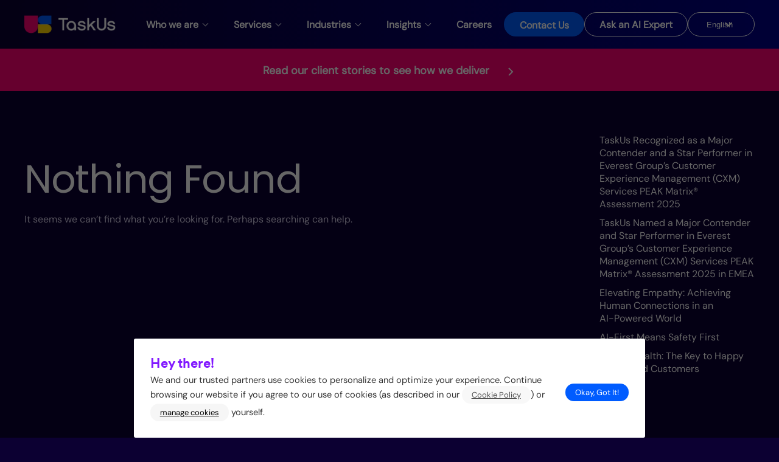

--- FILE ---
content_type: text/html; charset=UTF-8
request_url: https://www.taskus.com/tag/data-labeling/
body_size: 42638
content:
<!DOCTYPE html>
<html lang="en">
    <head>
        <meta charset="UTF-8">
        <meta http-equiv="X-UA-Compatible" content="IE=edge">
        <meta name="viewport" content="width=device-width, initial-scale=1">
		<meta name="facebook-domain-verification" content="o3nohg1imjiblclagze2lpr8pjwvan" />
		<meta name="google-site-verification" content="H1vDei2MatbQFnM3dt_eomekshzJL5nfpTmOfYKpVs8" />
        <link rel="shortcut icon" href="/wp-content/uploads/2020/12/favicon.png">
        <link rel="apple-touch-icon" href="/wp-content/uploads/2020/12/favicon.png">
                <meta name='robots' content='noindex, follow' />

	<!-- This site is optimized with the Yoast SEO Premium plugin v26.1 (Yoast SEO v26.1.1) - https://yoast.com/wordpress/plugins/seo/ -->
	<title>Data labeling Archives | TaskUs</title>
	<meta property="og:locale" content="en_US" />
	<meta property="og:type" content="article" />
	<meta property="og:title" content="Data labeling Archives" />
	<meta property="og:url" content="https://www.taskus.com/tag/data-labeling/" />
	<meta property="og:site_name" content="TaskUs" />
	<meta name="twitter:card" content="summary_large_image" />
	<meta name="twitter:site" content="@TaskUs" />
	<script type="application/ld+json" class="yoast-schema-graph">{"@context":"https://schema.org","@graph":[{"@type":"CollectionPage","@id":"https://www.taskus.com/tag/data-labeling/","url":"https://www.taskus.com/tag/data-labeling/","name":"Data labeling Archives | TaskUs","isPartOf":{"@id":"https://www.taskus.com/#website"},"breadcrumb":{"@id":"https://www.taskus.com/tag/data-labeling/#breadcrumb"},"inLanguage":"en"},{"@type":"BreadcrumbList","@id":"https://www.taskus.com/tag/data-labeling/#breadcrumb","itemListElement":[{"@type":"ListItem","position":1,"name":"Home","item":"https://www.taskus.com/"},{"@type":"ListItem","position":2,"name":"Data labeling"}]},{"@type":"WebSite","@id":"https://www.taskus.com/#website","url":"https://www.taskus.com/","name":"TaskUs","description":"","publisher":{"@id":"https://www.taskus.com/#organization"},"inLanguage":"en"},{"@type":"Organization","@id":"https://www.taskus.com/#organization","name":"TaskUs","url":"https://www.taskus.com/","logo":{"@type":"ImageObject","inLanguage":"en","@id":"https://www.taskus.com/#/schema/logo/image/","url":"https://www.taskus.com/wp-content/uploads/2020/11/atoms-logo-dark@3x.png","contentUrl":"https://www.taskus.com/wp-content/uploads/2020/11/atoms-logo-dark@3x.png","width":351,"height":72,"caption":"TaskUs"},"image":{"@id":"https://www.taskus.com/#/schema/logo/image/"},"sameAs":["https://www.facebook.com/TaskUsPH","https://x.com/TaskUs","https://www.linkedin.com/company/taskus","https://en.wikipedia.org/wiki/TaskUs","http://www.youtube.com/@Taskus"]}]}</script>
	<!-- / Yoast SEO Premium plugin. -->


<link rel='dns-prefetch' href='//fonts.googleapis.com' />
<link rel="alternate" type="application/rss+xml" title="TaskUs &raquo; Feed" href="https://www.taskus.com/feed/" />
<link rel="alternate" type="application/rss+xml" title="TaskUs &raquo; Comments Feed" href="https://www.taskus.com/comments/feed/" />
<link rel="alternate" type="application/rss+xml" title="TaskUs &raquo; Data labeling Tag Feed" href="https://www.taskus.com/tag/data-labeling/feed/" />
<script>
window._wpemojiSettings = {"baseUrl":"https:\/\/s.w.org\/images\/core\/emoji\/16.0.1\/72x72\/","ext":".png","svgUrl":"https:\/\/s.w.org\/images\/core\/emoji\/16.0.1\/svg\/","svgExt":".svg","source":{"concatemoji":"https:\/\/www.taskus.com\/wp-includes\/js\/wp-emoji-release.min.js?ver=fcb773ff31788a5926e7874e751002a2"}};
/*! This file is auto-generated */
!function(s,n){var o,i,e;function c(e){try{var t={supportTests:e,timestamp:(new Date).valueOf()};sessionStorage.setItem(o,JSON.stringify(t))}catch(e){}}function p(e,t,n){e.clearRect(0,0,e.canvas.width,e.canvas.height),e.fillText(t,0,0);var t=new Uint32Array(e.getImageData(0,0,e.canvas.width,e.canvas.height).data),a=(e.clearRect(0,0,e.canvas.width,e.canvas.height),e.fillText(n,0,0),new Uint32Array(e.getImageData(0,0,e.canvas.width,e.canvas.height).data));return t.every(function(e,t){return e===a[t]})}function u(e,t){e.clearRect(0,0,e.canvas.width,e.canvas.height),e.fillText(t,0,0);for(var n=e.getImageData(16,16,1,1),a=0;a<n.data.length;a++)if(0!==n.data[a])return!1;return!0}function f(e,t,n,a){switch(t){case"flag":return n(e,"\ud83c\udff3\ufe0f\u200d\u26a7\ufe0f","\ud83c\udff3\ufe0f\u200b\u26a7\ufe0f")?!1:!n(e,"\ud83c\udde8\ud83c\uddf6","\ud83c\udde8\u200b\ud83c\uddf6")&&!n(e,"\ud83c\udff4\udb40\udc67\udb40\udc62\udb40\udc65\udb40\udc6e\udb40\udc67\udb40\udc7f","\ud83c\udff4\u200b\udb40\udc67\u200b\udb40\udc62\u200b\udb40\udc65\u200b\udb40\udc6e\u200b\udb40\udc67\u200b\udb40\udc7f");case"emoji":return!a(e,"\ud83e\udedf")}return!1}function g(e,t,n,a){var r="undefined"!=typeof WorkerGlobalScope&&self instanceof WorkerGlobalScope?new OffscreenCanvas(300,150):s.createElement("canvas"),o=r.getContext("2d",{willReadFrequently:!0}),i=(o.textBaseline="top",o.font="600 32px Arial",{});return e.forEach(function(e){i[e]=t(o,e,n,a)}),i}function t(e){var t=s.createElement("script");t.src=e,t.defer=!0,s.head.appendChild(t)}"undefined"!=typeof Promise&&(o="wpEmojiSettingsSupports",i=["flag","emoji"],n.supports={everything:!0,everythingExceptFlag:!0},e=new Promise(function(e){s.addEventListener("DOMContentLoaded",e,{once:!0})}),new Promise(function(t){var n=function(){try{var e=JSON.parse(sessionStorage.getItem(o));if("object"==typeof e&&"number"==typeof e.timestamp&&(new Date).valueOf()<e.timestamp+604800&&"object"==typeof e.supportTests)return e.supportTests}catch(e){}return null}();if(!n){if("undefined"!=typeof Worker&&"undefined"!=typeof OffscreenCanvas&&"undefined"!=typeof URL&&URL.createObjectURL&&"undefined"!=typeof Blob)try{var e="postMessage("+g.toString()+"("+[JSON.stringify(i),f.toString(),p.toString(),u.toString()].join(",")+"));",a=new Blob([e],{type:"text/javascript"}),r=new Worker(URL.createObjectURL(a),{name:"wpTestEmojiSupports"});return void(r.onmessage=function(e){c(n=e.data),r.terminate(),t(n)})}catch(e){}c(n=g(i,f,p,u))}t(n)}).then(function(e){for(var t in e)n.supports[t]=e[t],n.supports.everything=n.supports.everything&&n.supports[t],"flag"!==t&&(n.supports.everythingExceptFlag=n.supports.everythingExceptFlag&&n.supports[t]);n.supports.everythingExceptFlag=n.supports.everythingExceptFlag&&!n.supports.flag,n.DOMReady=!1,n.readyCallback=function(){n.DOMReady=!0}}).then(function(){return e}).then(function(){var e;n.supports.everything||(n.readyCallback(),(e=n.source||{}).concatemoji?t(e.concatemoji):e.wpemoji&&e.twemoji&&(t(e.twemoji),t(e.wpemoji)))}))}((window,document),window._wpemojiSettings);
</script>
<style id='wp-emoji-styles-inline-css'>

	img.wp-smiley, img.emoji {
		display: inline !important;
		border: none !important;
		box-shadow: none !important;
		height: 1em !important;
		width: 1em !important;
		margin: 0 0.07em !important;
		vertical-align: -0.1em !important;
		background: none !important;
		padding: 0 !important;
	}
</style>
<link rel='stylesheet' id='wp-block-library-css' href='https://www.taskus.com/wp-includes/css/dist/block-library/style.min.css?ver=fcb773ff31788a5926e7874e751002a2' media='all' />
<style id='classic-theme-styles-inline-css'>
/*! This file is auto-generated */
.wp-block-button__link{color:#fff;background-color:#32373c;border-radius:9999px;box-shadow:none;text-decoration:none;padding:calc(.667em + 2px) calc(1.333em + 2px);font-size:1.125em}.wp-block-file__button{background:#32373c;color:#fff;text-decoration:none}
</style>
<style id='global-styles-inline-css'>
:root{--wp--preset--aspect-ratio--square: 1;--wp--preset--aspect-ratio--4-3: 4/3;--wp--preset--aspect-ratio--3-4: 3/4;--wp--preset--aspect-ratio--3-2: 3/2;--wp--preset--aspect-ratio--2-3: 2/3;--wp--preset--aspect-ratio--16-9: 16/9;--wp--preset--aspect-ratio--9-16: 9/16;--wp--preset--color--black: #000000;--wp--preset--color--cyan-bluish-gray: #abb8c3;--wp--preset--color--white: #ffffff;--wp--preset--color--pale-pink: #f78da7;--wp--preset--color--vivid-red: #cf2e2e;--wp--preset--color--luminous-vivid-orange: #ff6900;--wp--preset--color--luminous-vivid-amber: #fcb900;--wp--preset--color--light-green-cyan: #7bdcb5;--wp--preset--color--vivid-green-cyan: #00d084;--wp--preset--color--pale-cyan-blue: #8ed1fc;--wp--preset--color--vivid-cyan-blue: #0693e3;--wp--preset--color--vivid-purple: #9b51e0;--wp--preset--gradient--vivid-cyan-blue-to-vivid-purple: linear-gradient(135deg,rgba(6,147,227,1) 0%,rgb(155,81,224) 100%);--wp--preset--gradient--light-green-cyan-to-vivid-green-cyan: linear-gradient(135deg,rgb(122,220,180) 0%,rgb(0,208,130) 100%);--wp--preset--gradient--luminous-vivid-amber-to-luminous-vivid-orange: linear-gradient(135deg,rgba(252,185,0,1) 0%,rgba(255,105,0,1) 100%);--wp--preset--gradient--luminous-vivid-orange-to-vivid-red: linear-gradient(135deg,rgba(255,105,0,1) 0%,rgb(207,46,46) 100%);--wp--preset--gradient--very-light-gray-to-cyan-bluish-gray: linear-gradient(135deg,rgb(238,238,238) 0%,rgb(169,184,195) 100%);--wp--preset--gradient--cool-to-warm-spectrum: linear-gradient(135deg,rgb(74,234,220) 0%,rgb(151,120,209) 20%,rgb(207,42,186) 40%,rgb(238,44,130) 60%,rgb(251,105,98) 80%,rgb(254,248,76) 100%);--wp--preset--gradient--blush-light-purple: linear-gradient(135deg,rgb(255,206,236) 0%,rgb(152,150,240) 100%);--wp--preset--gradient--blush-bordeaux: linear-gradient(135deg,rgb(254,205,165) 0%,rgb(254,45,45) 50%,rgb(107,0,62) 100%);--wp--preset--gradient--luminous-dusk: linear-gradient(135deg,rgb(255,203,112) 0%,rgb(199,81,192) 50%,rgb(65,88,208) 100%);--wp--preset--gradient--pale-ocean: linear-gradient(135deg,rgb(255,245,203) 0%,rgb(182,227,212) 50%,rgb(51,167,181) 100%);--wp--preset--gradient--electric-grass: linear-gradient(135deg,rgb(202,248,128) 0%,rgb(113,206,126) 100%);--wp--preset--gradient--midnight: linear-gradient(135deg,rgb(2,3,129) 0%,rgb(40,116,252) 100%);--wp--preset--font-size--small: 13px;--wp--preset--font-size--medium: 20px;--wp--preset--font-size--large: 36px;--wp--preset--font-size--x-large: 42px;--wp--preset--spacing--20: 0.44rem;--wp--preset--spacing--30: 0.67rem;--wp--preset--spacing--40: 1rem;--wp--preset--spacing--50: 1.5rem;--wp--preset--spacing--60: 2.25rem;--wp--preset--spacing--70: 3.38rem;--wp--preset--spacing--80: 5.06rem;--wp--preset--shadow--natural: 6px 6px 9px rgba(0, 0, 0, 0.2);--wp--preset--shadow--deep: 12px 12px 50px rgba(0, 0, 0, 0.4);--wp--preset--shadow--sharp: 6px 6px 0px rgba(0, 0, 0, 0.2);--wp--preset--shadow--outlined: 6px 6px 0px -3px rgba(255, 255, 255, 1), 6px 6px rgba(0, 0, 0, 1);--wp--preset--shadow--crisp: 6px 6px 0px rgba(0, 0, 0, 1);}:where(.is-layout-flex){gap: 0.5em;}:where(.is-layout-grid){gap: 0.5em;}body .is-layout-flex{display: flex;}.is-layout-flex{flex-wrap: wrap;align-items: center;}.is-layout-flex > :is(*, div){margin: 0;}body .is-layout-grid{display: grid;}.is-layout-grid > :is(*, div){margin: 0;}:where(.wp-block-columns.is-layout-flex){gap: 2em;}:where(.wp-block-columns.is-layout-grid){gap: 2em;}:where(.wp-block-post-template.is-layout-flex){gap: 1.25em;}:where(.wp-block-post-template.is-layout-grid){gap: 1.25em;}.has-black-color{color: var(--wp--preset--color--black) !important;}.has-cyan-bluish-gray-color{color: var(--wp--preset--color--cyan-bluish-gray) !important;}.has-white-color{color: var(--wp--preset--color--white) !important;}.has-pale-pink-color{color: var(--wp--preset--color--pale-pink) !important;}.has-vivid-red-color{color: var(--wp--preset--color--vivid-red) !important;}.has-luminous-vivid-orange-color{color: var(--wp--preset--color--luminous-vivid-orange) !important;}.has-luminous-vivid-amber-color{color: var(--wp--preset--color--luminous-vivid-amber) !important;}.has-light-green-cyan-color{color: var(--wp--preset--color--light-green-cyan) !important;}.has-vivid-green-cyan-color{color: var(--wp--preset--color--vivid-green-cyan) !important;}.has-pale-cyan-blue-color{color: var(--wp--preset--color--pale-cyan-blue) !important;}.has-vivid-cyan-blue-color{color: var(--wp--preset--color--vivid-cyan-blue) !important;}.has-vivid-purple-color{color: var(--wp--preset--color--vivid-purple) !important;}.has-black-background-color{background-color: var(--wp--preset--color--black) !important;}.has-cyan-bluish-gray-background-color{background-color: var(--wp--preset--color--cyan-bluish-gray) !important;}.has-white-background-color{background-color: var(--wp--preset--color--white) !important;}.has-pale-pink-background-color{background-color: var(--wp--preset--color--pale-pink) !important;}.has-vivid-red-background-color{background-color: var(--wp--preset--color--vivid-red) !important;}.has-luminous-vivid-orange-background-color{background-color: var(--wp--preset--color--luminous-vivid-orange) !important;}.has-luminous-vivid-amber-background-color{background-color: var(--wp--preset--color--luminous-vivid-amber) !important;}.has-light-green-cyan-background-color{background-color: var(--wp--preset--color--light-green-cyan) !important;}.has-vivid-green-cyan-background-color{background-color: var(--wp--preset--color--vivid-green-cyan) !important;}.has-pale-cyan-blue-background-color{background-color: var(--wp--preset--color--pale-cyan-blue) !important;}.has-vivid-cyan-blue-background-color{background-color: var(--wp--preset--color--vivid-cyan-blue) !important;}.has-vivid-purple-background-color{background-color: var(--wp--preset--color--vivid-purple) !important;}.has-black-border-color{border-color: var(--wp--preset--color--black) !important;}.has-cyan-bluish-gray-border-color{border-color: var(--wp--preset--color--cyan-bluish-gray) !important;}.has-white-border-color{border-color: var(--wp--preset--color--white) !important;}.has-pale-pink-border-color{border-color: var(--wp--preset--color--pale-pink) !important;}.has-vivid-red-border-color{border-color: var(--wp--preset--color--vivid-red) !important;}.has-luminous-vivid-orange-border-color{border-color: var(--wp--preset--color--luminous-vivid-orange) !important;}.has-luminous-vivid-amber-border-color{border-color: var(--wp--preset--color--luminous-vivid-amber) !important;}.has-light-green-cyan-border-color{border-color: var(--wp--preset--color--light-green-cyan) !important;}.has-vivid-green-cyan-border-color{border-color: var(--wp--preset--color--vivid-green-cyan) !important;}.has-pale-cyan-blue-border-color{border-color: var(--wp--preset--color--pale-cyan-blue) !important;}.has-vivid-cyan-blue-border-color{border-color: var(--wp--preset--color--vivid-cyan-blue) !important;}.has-vivid-purple-border-color{border-color: var(--wp--preset--color--vivid-purple) !important;}.has-vivid-cyan-blue-to-vivid-purple-gradient-background{background: var(--wp--preset--gradient--vivid-cyan-blue-to-vivid-purple) !important;}.has-light-green-cyan-to-vivid-green-cyan-gradient-background{background: var(--wp--preset--gradient--light-green-cyan-to-vivid-green-cyan) !important;}.has-luminous-vivid-amber-to-luminous-vivid-orange-gradient-background{background: var(--wp--preset--gradient--luminous-vivid-amber-to-luminous-vivid-orange) !important;}.has-luminous-vivid-orange-to-vivid-red-gradient-background{background: var(--wp--preset--gradient--luminous-vivid-orange-to-vivid-red) !important;}.has-very-light-gray-to-cyan-bluish-gray-gradient-background{background: var(--wp--preset--gradient--very-light-gray-to-cyan-bluish-gray) !important;}.has-cool-to-warm-spectrum-gradient-background{background: var(--wp--preset--gradient--cool-to-warm-spectrum) !important;}.has-blush-light-purple-gradient-background{background: var(--wp--preset--gradient--blush-light-purple) !important;}.has-blush-bordeaux-gradient-background{background: var(--wp--preset--gradient--blush-bordeaux) !important;}.has-luminous-dusk-gradient-background{background: var(--wp--preset--gradient--luminous-dusk) !important;}.has-pale-ocean-gradient-background{background: var(--wp--preset--gradient--pale-ocean) !important;}.has-electric-grass-gradient-background{background: var(--wp--preset--gradient--electric-grass) !important;}.has-midnight-gradient-background{background: var(--wp--preset--gradient--midnight) !important;}.has-small-font-size{font-size: var(--wp--preset--font-size--small) !important;}.has-medium-font-size{font-size: var(--wp--preset--font-size--medium) !important;}.has-large-font-size{font-size: var(--wp--preset--font-size--large) !important;}.has-x-large-font-size{font-size: var(--wp--preset--font-size--x-large) !important;}
:where(.wp-block-post-template.is-layout-flex){gap: 1.25em;}:where(.wp-block-post-template.is-layout-grid){gap: 1.25em;}
:where(.wp-block-columns.is-layout-flex){gap: 2em;}:where(.wp-block-columns.is-layout-grid){gap: 2em;}
:root :where(.wp-block-pullquote){font-size: 1.5em;line-height: 1.6;}
</style>
<link rel='stylesheet' id='contact-form-7-css' href='https://www.taskus.com/wp-content/plugins/contact-form-7/includes/css/styles.css?ver=6.1.2' media='all' />
<link rel='stylesheet' id='dscf7-math-captcha-style-css' href='https://www.taskus.com/wp-content/plugins/ds-cf7-math-captcha/assets/css/style.css?ver=1.0.0' media='' />
<link rel='stylesheet' id='cookie-law-info-css' href='https://www.taskus.com/wp-content/plugins/webtoffee-gdpr-cookie-consent/public/css/cookie-law-info-public.css?ver=2.3.9' media='all' />
<link rel='stylesheet' id='cookie-law-info-gdpr-css' href='https://www.taskus.com/wp-content/plugins/webtoffee-gdpr-cookie-consent/public/css/cookie-law-info-gdpr.css?ver=2.3.9' media='all' />
<style id='cookie-law-info-gdpr-inline-css'>
.cli-modal-content, .cli-tab-content { background-color: #ffffff; }.cli-privacy-content-text, .cli-modal .cli-modal-dialog, .cli-tab-container p, a.cli-privacy-readmore { color: #000000; }.cli-tab-header { background-color: #f2f2f2; }.cli-tab-header, .cli-tab-header a.cli-nav-link,span.cli-necessary-caption,.cli-switch .cli-slider:after { color: #000000; }.cli-switch .cli-slider:before { background-color: #ffffff; }.cli-switch input:checked + .cli-slider:before { background-color: #ffffff; }.cli-switch .cli-slider { background-color: #e3e1e8; }.cli-switch input:checked + .cli-slider { background-color: #28a745; }.cli-modal-close svg { fill: #000000; }.cli-tab-footer .wt-cli-privacy-accept-all-btn { background-color: #00acad; color: #ffffff}.cli-tab-footer .wt-cli-privacy-accept-btn { background-color: #00acad; color: #ffffff}.cli-tab-header a:before{ border-right: 1px solid #000000; border-bottom: 1px solid #000000; }
</style>
<link rel='stylesheet' id='wpcf7-redirect-script-frontend-css' href='https://www.taskus.com/wp-content/plugins/wpcf7-redirect/build/assets/frontend-script.css?ver=2c532d7e2be36f6af233' media='all' />
<link rel='stylesheet' id='google-fonts-outline-css' href='https://fonts.googleapis.com/css2?family=Material+Symbols+Outlined&#038;ver=fcb773ff31788a5926e7874e751002a2' media='all' />
<link rel='stylesheet' id='google-fonts-rounded-css' href='https://fonts.googleapis.com/css2?family=Material+Symbols+Rounded&#038;ver=fcb773ff31788a5926e7874e751002a2' media='all' />
<link rel='stylesheet' id='material-icons-css' href='https://fonts.googleapis.com/icon?family=Material+Icons' media='all' />
<link href="https://www.taskus.com/wp-content/themes/yootheme-child/css/theme.1.css?ver=1765259385" rel="stylesheet">
<link href="https://www.taskus.com/wp-content/themes/yootheme-child/css/custom.css?ver=4.5.17" rel="stylesheet">
<script src="https://www.taskus.com/wp-content/plugins/jquery-updater/js/jquery-3.7.1.min.js?ver=3.7.1" id="jquery-core-js"></script>
<script src="https://www.taskus.com/wp-content/plugins/jquery-updater/js/jquery-migrate-3.5.2.min.js?ver=3.5.2" id="jquery-migrate-js"></script>
<script id="cookie-law-info-js-extra">
var Cli_Data = {"nn_cookie_ids":["bito, bitolsSecure","rlas3","pxrc","pardot","lang","bcookie","tuuid","checkForPermission","_gid","_gat_gtag_UA_5184324_2","_ga"],"non_necessary_cookies":{"analytics":["pardot","_gid","_gat_gtag_UA_5184324_2","_ga"],"advertisement":["bito, bitolsSecure","rlas3","pxrc","lang","bcookie","tuuid","checkForPermission"]},"cookielist":{"necessary":{"id":225,"status":true,"priority":0,"title":"Necessary","strict":true,"default_state":false,"ccpa_optout":false,"loadonstart":false},"analytics":{"id":231,"status":true,"priority":3,"title":"Analytics","strict":false,"default_state":false,"ccpa_optout":false,"loadonstart":false},"advertisement":{"id":233,"status":true,"priority":2,"title":"Advertisement","strict":false,"default_state":false,"ccpa_optout":false,"loadonstart":false}},"ajax_url":"https:\/\/www.taskus.com\/wp-admin\/admin-ajax.php","current_lang":"en","security":"76c253dc13","eu_countries":["GB"],"geoIP":"disabled","use_custom_geolocation_api":"","custom_geolocation_api":"https:\/\/geoip.cookieyes.com\/geoip\/checker\/result.php","consentVersion":"3","strictlyEnabled":["necessary","obligatoire"],"cookieDomain":"","privacy_length":"250","ccpaEnabled":"1","ccpaRegionBased":"1","ccpaBarEnabled":"","ccpaType":"ccpa_gdpr","triggerDomRefresh":"","secure_cookies":""};
var log_object = {"ajax_url":"https:\/\/www.taskus.com\/wp-admin\/admin-ajax.php"};
</script>
<script src="https://www.taskus.com/wp-content/plugins/webtoffee-gdpr-cookie-consent/public/js/cookie-law-info-public.js?ver=2.3.9" id="cookie-law-info-js"></script>
<script id="cookie-law-info-ccpa-js-extra">
var ccpa_data = {"opt_out_prompt":"Do you really wish to opt out?","opt_out_confirm":"Confirm","opt_out_cancel":"Cancel"};
</script>
<script src="https://www.taskus.com/wp-content/plugins/webtoffee-gdpr-cookie-consent/admin/modules/ccpa/assets/js/cookie-law-info-ccpa.js?ver=2.3.9" id="cookie-law-info-ccpa-js"></script>
<link rel="https://api.w.org/" href="https://www.taskus.com/wp-json/" /><link rel="alternate" title="JSON" type="application/json" href="https://www.taskus.com/wp-json/wp/v2/tags/131" /><link rel="EditURI" type="application/rsd+xml" title="RSD" href="https://www.taskus.com/xmlrpc.php?rsd" />
<!-- Google Tag Manager -->
<script>(function(w,d,s,l,i){w[l]=w[l]||[];w[l].push({'gtm.start':
new Date().getTime(),event:'gtm.js'});var f=d.getElementsByTagName(s)[0],
j=d.createElement(s),dl=l!='dataLayer'?'&l='+l:'';j.async=true;j.src=
'https://www.googletagmanager.com/gtm.js?id='+i+dl;f.parentNode.insertBefore(j,f);
})(window,document,'script','dataLayer','GTM-KGK3JK4J');</script>
<!-- End Google Tag Manager -->

<!--  Hotjar Tracking Code for https://taskus.com/ -->
<script>
    (function(h,o,t,j,a,r){
        h.hj=h.hj||function(){(h.hj.q=h.hj.q||[]).push(arguments)};
        h._hjSettings={hjid:3887834,hjsv:6};
        a=o.getElementsByTagName('head')[0];
        r=o.createElement('script');r.async=1;
        r.src=t+h._hjSettings.hjid+j+h._hjSettings.hjsv;
        a.appendChild(r);
    })(window,document,'https://static.hotjar.com/c/hotjar-','.js?sv=');
</script>

<!-- Microsoft Clarity Script -->

<script type="text/javascript">
    (function(c,l,a,r,i,t,y){
        c[a]=c[a]||function(){(c[a].q=c[a].q||[]).push(arguments)};
        t=l.createElement(r);t.async=1;t.src="https://www.clarity.ms/tag/"+i;
        y=l.getElementsByTagName(r)[0];y.parentNode.insertBefore(t,y);
    })(window, document, "clarity", "script", "pxklrkyqhf");
</script>

<!--- TU TalkPush Integration -->
<script async src="https://jobs.taskus.com/scripts/searchwidget-tu-min.js"></script>

<script src="https://cdn.jsdelivr.net/npm/postmate/build/postmate.min.js"></script>

<!-- Global site tag (gtag.js) - Google Analytics -->
<script type="text/plain" data-cli-class="cli-blocker-script"  data-cli-category="analytics" data-cli-script-type="analytics" data-cli-block="true" data-cli-block-if-ccpa-optout="false" data-cli-element-position="head" async src="https://www.googletagmanager.com/gtag/js?id=UA-5184324-2"></script>
<script type="text/plain" data-cli-class="cli-blocker-script"  data-cli-category="analytics" data-cli-script-type="analytics" data-cli-block="true" data-cli-block-if-ccpa-optout="false" data-cli-element-position="head">
  window.dataLayer = window.dataLayer || [];
  function gtag(){dataLayer.push(arguments);}
  gtag('js', new Date());

  gtag('config', 'UA-5184324-2');
</script><!-- Google Tag Manager -->
<script type="text/plain" data-cli-class="cli-blocker-script"  data-cli-category="advertisement" data-cli-script-type="advertisement" data-cli-block="true" data-cli-block-if-ccpa-optout="false" data-cli-element-position="head">(function(w,d,s,l,i){w[l]=w[l]||[];w[l].push({'gtm.start':
new Date().getTime(),event:'gtm.js'});var f=d.getElementsByTagName(s)[0],
j=d.createElement(s),dl=l!='dataLayer'?'&l='+l:'';j.async=true;j.src=
'https://www.googletagmanager.com/gtm.js?id='+i+dl;f.parentNode.insertBefore(j,f);
})(window,document,'script','dataLayer','GTM-WZNCBD5');</script>
<!-- End Google Tag Manager -->

<!-- Google Tag Manager GA4 -->
<script type="text/plain" data-cli-class="cli-blocker-script"  data-cli-category="advertisement" data-cli-script-type="advertisement" data-cli-block="true" data-cli-block-if-ccpa-optout="false" data-cli-element-position="head">(function(w,d,s,l,i){w[l]=w[l]||[];w[l].push({'gtm.start':
new Date().getTime(),event:'gtm.js'});var f=d.getElementsByTagName(s)[0],
j=d.createElement(s),dl=l!='dataLayer'?'&l='+l:'';j.async=true;j.src=
'https://www.googletagmanager.com/gtm.js?id='+i+dl;f.parentNode.insertBefore(j,f);
})(window,document,'script','dataLayer','GTM-NKKBDXW');</script>
<!-- End Google Tag Manager GA4 --><style>.recentcomments a{display:inline !important;padding:0 !important;margin:0 !important;}</style><script><!-- Google tag (gtag.js) --> <script async src="https://www.googletagmanager.com/gtag/js?id=AW-16632735970"></script> <script> window.dataLayer = window.dataLayer || []; function gtag(){dataLayer.push(arguments);} gtag('js', new Date()); gtag('config', 'AW-16632735970'); </script><style class="wpcode-css-snippet">.boxcontain.contactUsFormService .wpcf7-free-text {
    display: inline;
}</style><script src="https://www.taskus.com/wp-content/themes/yootheme/vendor/assets/uikit/dist/js/uikit.js?ver=4.5.17"></script>
<script src="https://www.taskus.com/wp-content/themes/yootheme/vendor/assets/uikit/dist/js/uikit-icons.min.js?ver=4.5.17"></script>
<script src="https://www.taskus.com/wp-content/themes/yootheme/js/theme.js?ver=4.5.17"></script>
<script>window.yootheme ||= {}; var $theme = yootheme.theme = {"i18n":{"close":{"label":"Close","0":"yootheme"},"totop":{"label":"Back to top","0":"yootheme"},"marker":{"label":"Open","0":"yootheme"},"navbarToggleIcon":{"label":"Open menu","0":"yootheme"},"paginationPrevious":{"label":"Previous page","0":"yootheme"},"paginationNext":{"label":"Next page","0":"yootheme"},"searchIcon":{"toggle":"Open Search","submit":"Submit Search"},"slider":{"next":"Next slide","previous":"Previous slide","slideX":"Slide %s","slideLabel":"%s of %s"},"slideshow":{"next":"Next slide","previous":"Previous slide","slideX":"Slide %s","slideLabel":"%s of %s"},"lightboxPanel":{"next":"Next slide","previous":"Previous slide","slideLabel":"%s of %s","close":"Close"}}};</script>
<script>$(document).ready(function () {

    document.addEventListener('wpcf7mailsent', function (event) {
        $('input#contact-us-help-input').hide();
        console.log('Mail Success');
    }, false);

    UIkit.util.on('#insights-target-switcher', 'shown', function (e) {
        if ($('button.insights-filter-chooser').filter('[aria-hidden="true"]').length > 0) {
            $('button.insights-filter-chooser').filter('[aria-hidden="true"]').each(function () {
                UIkit.filter('[uk-filter="target: .js-filter"]', {
                    target: ".js-filter"
                }).apply($(this));
            });
        } else {
            UIkit.filter('[uk-filter="target: .js-filter"]', {
                target: ".js-filter"
            }).apply($("#insights-clear-all-filter-control"));
        }
    });

    UIkit.util.on('#insights-filters-summary-container', 'beforeshow', function (e) {
        if ($("#insights-filters-summary").find('button.filter-summary-control').filter('[aria-hidden="false"]').length > 0) {
            $("#filter-summary-clear-all-control").show();
        } else {
            $("#filter-summary-clear-all-control").hide();
        }
    });
});

// Close the dropdown menu if the user clicks outside of it
window.onclick = function (event) {
    if (!event.target.matches('.contact-us-custom-dropbtn')) {
        var dropdowns = document.getElementsByClassName("contact-us-custom-dropdown-content");
        var i;
        for (i = 0; i < dropdowns.length; i++) {
            var openDropdown = dropdowns[i];
            if (openDropdown.classList.contains('contact-us-custom-show')) {
                openDropdown.classList.remove('contact-us-custom-show');
            }
        }
        // Set the custom dropdown's text to the previous value if user did not select other than the default
        let mainDropdownVal = $('#select-help').val();
        if (mainDropdownVal == 'Business Process Outsourcing' ||
            mainDropdownVal == 'Media Contact and Speaking Requests' ||
            mainDropdownVal == 'People Operations / Human Resources' ||
            mainDropdownVal == 'Recruitment') {
            $(".contact-us-custom-dropbtn").text($("#select-help").val());
        }
    }

    if (!event.target.matches('.contact-us-pohr-custom-dropbtn')) {
        var dropdowns = document.getElementsByClassName("contact-us-pohr-custom-dropdown-content");
        var i;
        for (i = 0; i < dropdowns.length; i++) {
            var openDropdown = dropdowns[i];
            if (openDropdown.classList.contains('contact-us-pohr-custom-show')) {
                openDropdown.classList.remove('contact-us-pohr-custom-show');
            }
        }
    }

    if (!event.target.matches('.contact-us-industry-custom-dropbtn')) {
        var dropdowns = document.getElementsByClassName("contact-us-industry-custom-dropdown-content");
        var i;
        for (i = 0; i < dropdowns.length; i++) {
            var openDropdown = dropdowns[i];
            if (openDropdown.classList.contains('contact-us-industry-custom-show')) {
                openDropdown.classList.remove('contact-us-industry-custom-show');
            }
        }
    }

    if (!event.target.matches('.contact-us-rec-custom-dropbtn')) {
        var dropdowns = document.getElementsByClassName("contact-us-rec-custom-dropdown-content");
        var i;
        for (i = 0; i < dropdowns.length; i++) {
            var openDropdown = dropdowns[i];
            if (openDropdown.classList.contains('contact-us-rec-custom-show')) {
                openDropdown.classList.remove('contact-us-rec-custom-show');
            }
        }
    }

    if ($(".past-events-modal").length != 0) {
        $(".past-events-modal").each(function () {
            $(this).find("div").removeAttr("style");
        });
        $.each($(".past-events-modal"), function () {
            $(this).find(".uk-card").removeAttr("style");
        });
    }
}


const InsightsFilterController = {
    activeFilters: new Set(),
    
    filterSearch: function (element, event) {
        const searchInput = $(element);
        const searchString = searchInput.val().toLowerCase().trim();
        
        if (!searchString) {
            this.resetSearch(searchInput);
            return;
        }
        
        const searchWords = searchString.split(/\s+/);
        
        $('.article-item').each(function() {
            const haystack = $(this).attr('data-search-haystack').toLowerCase();
            const visible = searchWords.every(word => haystack.includes(word));
            $(this).toggle(visible);
        });
        
        this.updateClearAllButton();
        this.updateFilterButtonAppearance();
    },
    
    applyFilters: function() {
        const searchString = $('.uk-search-input').val().toLowerCase().trim();
        const searchWords = searchString ? searchString.split(/\s+/) : [];
        
        $('.article-item').each((index, element) => {
            const $element = $(element);
            let visible = true;
            
            // Apply search filter if exists
            if (searchWords.length > 0) {
                const haystack = $element.attr('data-search-haystack').toLowerCase();
                visible = searchWords.every(word => haystack.includes(word));
            }
            
            // Apply taxonomy filters if any are active
            if (visible && this.activeFilters.size > 0) {
                visible = Array.from(this.activeFilters).every(filter => {
                    // Check if the element has the attribute with value "1"
                    const attributeName = `data-${filter}`;
                    return $element.attr(attributeName) === "1";
                });
            }
            
            $element.toggle(visible);
        });
        
        this.updateFilterCounts();
        this.updateClearAllButton();
        this.updateFilterButtonAppearance();
    },
    
    toggleFilter: function(button) {
        const $button = $(button);
        const filterValue = $button.data('filter');
        
        if (this.activeFilters.has(filterValue)) {
            this.activeFilters.delete(filterValue);
            $button.removeClass('uk-active');
        } else {
            this.activeFilters.add(filterValue);
            $button.addClass('uk-active');
        }
        
        this.applyFilters();
    },
    
    updateFilterCounts: function() {
        $('.insights-filter-chooser').each((index, button) => {
            const $button = $(button);
            const filterValue = $button.data('filter');
            const count = $(`.article-item[data-${filterValue}="1"]:visible`).length;
            
            const $countSpan = $button.find('.filter-count');
            if (count > 0) {
                $countSpan.text(`(${count})`);
            } else {
                $countSpan.text('');
            }
            
            // Optionally disable buttons with no matching items
            $button.prop('disabled', count === 0);
        });
    },
    
    resetSearch: function(searchInput) {
        searchInput.val('');
        this.applyFilters();
    },
    
    clearAllFilters: function() {
        $('.insights-filter-chooser')
            .removeClass('uk-active')
            .css('border-color', '');
        
        $('.insights-filter-tab-hidden')
            .removeClass('uk-active uk-button-primary')
            .css('border-color', '');
        
        this.activeFilters.clear();
        $('.uk-search-input').val('');
        
        $('.article-item').show();
        
        this.updateFilterCounts();
        this.updateClearAllButton();
        this.updateFilterButtonAppearance();
    },
    
    updateFilterButtonAppearance: function() {
        const $filterButton = $('.insights-filter-tab-hidden');
        const hasActiveFilters = this.activeFilters.size > 0;
        
        if (hasActiveFilters) {
            $filterButton.addClass('uk-button-primary uk-active');
        } else {
            $filterButton.removeClass('uk-button-primary uk-active');
            $filterButton.css('border-color', '');
        }
        
    },
    
    updateClearAllButton: function() {
        const $clearAllButton = $('#insights-clear-all-filter-control');
        const hasActiveFilters = this.activeFilters.size > 0 || $('.uk-search-input').val().trim() !== '';
        
        $clearAllButton.toggle(hasActiveFilters).toggleClass('uk-button-primary', hasActiveFilters);
    }
};

// Document Ready Handler
$(document).ready(function() {
    
    $('.insights-filter-tab-hidden').on('click', function() {
        $(this).find('.filter-arrow').toggleClass('rotate-180');
    });
    
    // Initial filter counts
    InsightsFilterController.updateFilterCounts();
    
    $('.uk-search-input').on('input', function(event) {
        InsightsFilterController.filterSearch(this, event);
    });
    
    $('[uk-close]').on('click', function() {
        InsightsFilterController.resetSearch($('.uk-search-input'));
    });
    
    $('.insights-filter-chooser').on('click', function() {
        InsightsFilterController.toggleFilter(this);
    });
    
    $('#insights-clear-all-filter-control').on('click', function() {
        InsightsFilterController.clearAllFilters();
    });
});


//New Grid elements JS code for Rounded Corner Computing
String.prototype.toNum = function () {
    return parseInt(this, 10);
}

function resizeRoundedCorners() {
    // New JQuery Bigboi Code for Test
    $(".grid-bigboi").each(function () {
        var bigCorner;
        var bigWidth = $(this).css("width").toNum();
        var bigHeight = $(this).css("height").toNum();
        if (bigWidth < bigHeight) {
            bigCorner = bigWidth / 2;
            $(this).css("border-radius", bigCorner);
        } else {
            bigCorner = bigHeight / 2;
            $(this).css("border-radius", bigCorner);
        }

    });

    $(".grid-csimage").each(function () {
        var imgCorner;
        var imgWidth = $(this).css('width').toNum();
        var imgHeight = $(this).css('height').toNum();

        if (imgWidth < imgHeight) {
            imgCorner = imgWidth / 2;
            $(this).css('border-radius', imgCorner);
        } else {
            console.log(imgHeight);
            imgCorner = imgHeight / 2;
            $(this).css('border-radius', imgCorner);
        }

    });

    $(".grid-smolboi").each(function () {
        var smolCorner;
        var smolWidth = $(this).css("width").toNum();
        var smolHeight = $(this).css("height").toNum();

        if (smolWidth < smolHeight) {
            smolCorner = smolWidth / 2;
            $(this).css("border-radius", smolCorner);
        } else {
            smolCorner = smolHeight / 2;
            $(this).css("border-radius", smolCorner);
        }
    });

}

$(document).ready(function () {
    resizeRoundedCorners();
    $(window).resize(resizeRoundedCorners);
});

$(document).ready(function () {
    $languageItems = [];
    $languageItems = $('li.lang-item');

    $.each($languageItems, function (index, value) {

        if (index >= 2) {
            $(this).remove();
        }
    })
});

//UI Icons
UIkit.icon.add('c_plus', '<svg xmlns="http://www.w3.org/2000/svg" viewBox="0 0 118.17 121.83"><g><path d="M66.41,0V53.82h51.75v13.74h-51.75v54.27h-14.66v-54.27H0v-13.74H51.75V0h14.66Z"/></g></svg>');</script>		<style id="wp-custom-css">
			/**ROOT VARIABLES**/

}
/*Fonts*/
@fontnormal: CircularStd-Book;
@fontmedium: CircularStd-Medium;
@fontbold: CircularStd-Bold;

/*Google Font - Poppins*/
@import url('https://fonts.googleapis.com/css2?family=Poppins:ital,wght@0,100;0,200;0,300;0,400;0,500;0,600;0,700;0,800;0,900;1,100;1,200;1,300;1,400;1,500;1,600;1,700;1,800;1,900&display=swap');

/*Google Font - DM Sans*/
@import url('https://fonts.googleapis.com/css2?family=DM+Sans:ital,opsz,wght@0,9..40,100..1000;1,9..40,100..1000&display=swap');

/*#polylang-7 select.pll-switcher-select > option {
	background-color:#005cff !important;
	color:white !important;
}


#polylang-8 select.pll-switcher-select > option {
	background-color:#005cff !important;
	color:white !important;
} */

.insights-filter-nav {
    background: #f8f8f8;
}

.filter-arrow {
    font-family: 'Material Icons';
    font-size: 24px;
    margin-left: 8px;
    transition: transform 0.3s ease;
    display: inline-block;
    vertical-align: middle;
}

.filter-arrow::before {
    content: '\e5cf'; /* Changed from \e5c7 to \e5cf for downward arrow */
}

.filter-arrow.rotate-180 {
    transform: rotate(180deg);
}

.insights-filter-chooser {
    margin-right: 8px;
    margin-bottom: 8px;
}

.insights-filter-chooser.uk-active {
    background-color: #1e87f0;
    color: white;
}

.insights-filters-group-container {
    padding: 20px;
    background: #f8f8f8;
}

.insights-filter-close {
    margin-left: 8px;
}

.clear-all-insights-filter-close {
    margin-left: 8px;
    color: white;
}

a.uk-navbar-toggle.insights-filter-elements-height.uk-icon.uk-search-icon {
    margin-bottom: 2rem;
}


/** Glossary **/


.letter-container  .letter-grid {
    background-color: #0C0032;
    padding-bottom: 50px;
    padding-left: 0;
    margin: 25px 70px;

    
}

.letter-container .letter-col1 {padding-left: 0;}
.letter-container .index-terms {
    padding-right: 20px;
}

.letter-container .index {border-radius: 0 40px;}

.letter-container .title {
	font-family: "Poppins", serif;
    color: #fff;
    font-weight: 500;
    font-size: 24px;
}

.letter-container .el-item {
   padding-bottom: 0px;
   min-height: 150px;
   font-family: "DM Sans", serif;
    
}

.letter-container .el-item:nth-last-child(-n+2) {
  padding-bottom: 0;
}

.letter-container .el-item:nth-last-child {
  padding-bottom: 0;
}


span._time {
    border-radius: 100px;
    border: 1px solid #065AF7;
    padding: 10px 25px;
    margin-right: 12px;
    
}




@media (max-width: 600px) {
  .letter-containe r.el-item {
   min-height: 0px;
   padding-bottom: 10px;
    }

}


@media (max-width: 480px) {
  .letter-container  .letter-grid {
    margin: 25px 20px;

    
}

}

/*Menu - Override font*/
ul.uk-nav.uk-nav-default.uk-nav-accordion{
	font-family: "DM Sans", serif !important;
}

a.uk-navbar-nav{
	font-family: "DM Sans", serif !important;
	
}

ul.uk-subnav a{
	font-family: "DM Sans", serif !important;
}

ul.uk-nav-sub{
	font-family: "DM Sans", serif !important;
}

.uk-navbar-item, .uk-navbar-nav>li>a, .uk-navbar-toggle{
	font-family: "DM Sans", serif !important;
	font-weight:600;
}

.uk-navbar-nav a{
	font-family: "DM Sans", serif;
}

.uk-button{
	font-family: "DM Sans", serif !important;
	font-weight:600;
}

/*--- Mobile Nav ---*/

a#uk-nav-1{
	    margin-top: 30px !important;
}

@media screen and (max-width: 1000px)
{
	#uk-nav-4 > li.menu-item.menu-item-type-post_type.menu-item-object-page{
	border-top:1px solid white;
	border-bottom:1px solid white;
	}
}

/*-- Navbar Chevron Icon---*/
.uk-navbar-nav>li.uk-parent a+span{
	border: solid white !important;
	border-width: 0 1px 1px 0 !important;
}

/*-----nav-bar - BG-----*/
.uk-navbar-nav>li.uk-parent>a.uk-open, .uk-navbar-nav>li.uk-active{
	background-color:initial !important;
}

/*Sub-Nav*/
#menu-item-4003\#15 .sub *{
	color:black !important;
	font-size:1rem !important;
}

#menu-item-4003\#15 .sub * > span.uk-margin-small-left.uk-icon {
	height: 15px;
	width:15px;
}

/*Asset Download - Close Button*/
button.uk-modal-close-default.uk-icon.uk-close{
   color: white; 
   right: 34em;
}

button.uk-modal-close-default.uk-icon.uk-close > svg{
width:25px;
}

@media screen and (max-width:1444px){
	button.uk-modal-close-default.uk-icon.uk-close{
		right:22em;
	}
}

@media screen and (max-width:1366px){
	button.uk-modal-close-default.uk-icon.uk-close{
		right:19.5em;
	}
}

@media screen and (max-width:1280px){
	button.uk-modal-close-default.uk-icon.uk-close{
		right:16.5em;
	}
}

@media screen and (max-width:1200px){
	button.uk-modal-close-default.uk-icon.uk-close{
		right:14.5em;
	}
}

@media screen and (max-width:900px){
	button.uk-modal-close-default.uk-icon.uk-close{
		right:3.5em;
		top:75px;
	}
}

@media screen and (max-width:820px){
	button.uk-modal-close-default.uk-icon.uk-close{
		right:2.5em;
		top:40px;
	}
}

@media screen and (max-width:480px){
	button.uk-modal-close-default.uk-icon.uk-close{
		top:20px;
		right:20px;
	}
}

/* Modal Events*/
.uk-open>.uk-modal-dialog{
	    opacity: 1 !important;
}

/*Fonts*/
@fontnormal: CircularStd-Book;
@fontmedium: CircularStd-Medium;
@fontbold: CircularStd-Bold;


/*Table of Contents 
- Insights font size*/
.wp-block-yoast-seo-table-of-contents.yoast-table-of-contents {
    font-size: 16px;
}

/**Search and Filter Margin and Padding**/
.uk-modal-dialog.uk-flex.uk-flex-center.uk-flex-middle {
    margin-top: 40px;
}


@media screen and (max-width:480px) {
    .uk-modal-dialog.uk-flex.uk-flex-center.uk-flex-middle {
        margin-top: 0px;
    }
}


/**GENERAL**/
.uk-grid-collapse,
.uk-grid-column-collapse {
    margin-left: -1px;
}

.link-reset {
    pointer-events: none;
}

.background-pattern>div {
    background-repeat: repeat;
}

.text-normal {
    font-size: 1rem !important;
}

.text-medium {
    font-size: 1.125rem !important;
}

.text-small {
    font-size: 0.875rem !important;
}

.uk-width-1-1\@m {
    width: 100%;
}

.width-30 {
    width: 30%;
}

.width-40 {
    width: 36.363636%;
}

.width-60 {
    width: 63.636363%;
}

.width-70 {
    width: 70%;
}

.rounded-xxlarge-top-left {
    border-radius: 405px 0 0 0;
}

.rounded-xxlarge-top-right {
    border-radius: 0 405px 0 0;
}

.rounded-xlarge-top-right {
    border-radius: 0 330px 0 0;
}

.rounded-xlarge-bottom-right {
    border-radius: 0 0 328px 0;
}

.rounded-large-bottom-right {
    border-radius: 0 0 230px 0
}

.rounded-xlarge-top-left {
    border-radius: 328px 0 0 0;
}

.rounded-xlarge-top-left2 {
    border-radius: 328px 0 0 0;
}

.rounded-large-top-right {
    border-radius: 0 268px 0 0;
}

.rounded-medium-top-right {
    border-radius: 0 230px 0 0;
}

.rounded-medium-top-left {
    border-radius: 230px 0 0 0;
}

.rounded-medium-bottom-right {
    border-radius: 0 0 252px 0;
}

.rounded-medium-bottom-left {
    border-radius: 0 0 0 252px;
}

.rounded-medium-bottom-right-section {
    border-radius: 0 0 200px 0;
}

.rounded-slim-top-right {
    border-radius: 0 196px 0 0;
}

.rounded-slim-bottom-right {
    border-radius: 0 0 196px 0;
}

.rounded-slim-double-right {
    border-radius: 0 180px 180px 0;
}

.rounded-small-top-left {
    border-radius: 134px 0 0 0;
}

.rounded-small-top-right {
    border-radius: 0 134px 0 0;
}

.rounded-small-bottom-left {
    border-radius: 0 0 0 134px;
}

.rounded-small-bottom-right {
    border-radius: 0 0 134px 0;
}

.rounded-xsmall-bottom-right {
    border-radius: 0 0 116px 0;
}

.grey {
    background-color: #f6f6f6;
}

.yellow {
    background-color: #ffd400
}

.blue {
    background-color: #005cff;
}

.black {
    background-color: #000;
}

.dark {
    background-color: #232323;
}

.violet {
    background-color: #3e007a;
}

.purple {
    background-color: #1c003d;
}

.fuschia {
    background-color: #8217ff;
}

.pink {
    background-color: #ff0074;
}

.teal {
    background-color: #00a2b1;
}

.light-teal {
    background-color: #97fffa;
}

.light-pink {
    background-color: #f49ac1;
}

.light-blue {
    background-color: #1ab3ff;
}

.purple-dark {
    background-color: #1c003d;
}

.uk-button svg polyline {
    stroke-width: 2 !important;
}

.yellow .uk-button-text {
    color: #000;
}

.grecaptcha-badge {
    visibility: hidden;
}

/*Mobile Reset Classes*/
@media (max-width: 1024px) {
    .mobile-padding-reset .uk-container {
        padding-left: 30px !important;
        padding-right: 30px !important;
    }

    .width-100\@p {
        width: 100% !important;
    }

    .rounded-large-bottom-right {
        border-radius: 0 0 230px 0;
    }

    .rounded-xlarge-bottom-right {
        border-radius: 0 0 256px 0;
    }

    .rounded-xlarge-top-left {
        border-radius: 256px 0 0 0;
    }

    .rounded-xlarge-top-left2 {
        border-radius: 256px 0 0 0;
    }

    .rounded-large-top-right {
        border-radius: 0 200px 0 0;
    }

    .rounded-medium-bottom-right {
        border-radius: 0 0 242px 0;
    }

    .rounded-medium-bottom-left {
        border-radius: 0 0 0 242px;
    }

    .rounded-medium-bottom-right-section {
        border-radius: 0 0 200px 0;
    }
}

@media (max-width: 768px) {
    .width-100\@m {
        width: 100% !important;
    }

    .top-right\@m {
        border-radius: 0 160px 0 0 !important;
    }

    .bottom-right\@m {
        border-radius: 0 0 160px 0 !important;
    }

    .top-right-sm\@m {
        border-radius: 0 80px 0 0 !important;
    }

    .bottom-right-sm\@m {
        border-radius: 0 0 80px 0 !important;
    }
}

@media (max-width: 640px) {
    .uk-card-body {
        padding-left: 20px;
        padding-right: 20px;
    }

    .mobile-padding-reset .uk-container {
        padding-left: 20px !important;
        padding-right: 20px !important;
    }

    .rounded-large-top-right {
        border-radius: 0 160px 0 0;
    }

    .rounded-medium-top-right {
        border-radius: 0 160px 0 0;
    }

    .rounded-medium-top-left {
        border-radius: 160px 0 0 0;
    }

    .rounded-medium-bottom-right {
        border-radius: 0 0 160px 0;
    }

    .rounded-medium-bottom-left {
        border-radius: 0 0 0 160px;
    }

    .rounded-medium-bottom-right-section {
        border-radius: 0 0 200px 0;
    }

    .rounded-slim-bottom-right,
    .rounded-xlarge-bottom-right,
    .rounded-large-bottom-right {
        border-radius: 0 0 92px 0;
    }

    .rounded-xlarge-top-left {
        border-radius: 92px 0 0 0;
    }

    .rounded-xlarge-top-left2 {
        border-radius: 92px 0 0 0;
    }

    .rounded-slim-top-right,
    .rounded-xlarge-top-right {
        border-radius: 0 92px 0 0;
    }
}


/*Location*/
.team-items .ph {
    color: #ff0074 !important;
}

.team-items .eu {
    color: #00a2b1 !important;
}

.team-items .tw {
    color: #97fffa !important;
}

.team-items .ind {
    color: #f49ac1 !important;
}

.team-items .us {
    color: #1ab3ff !important;
}

.team-items .mex {
    color: #ffd400 !important;
}

/*Video*/
.play {
    width: 102px;
    height: 102px;
    line-height: 102px;
    text-align: center;
    background-color: #005cff;
    box-sizing: border-box;
    border-radius: 50%;
    margin: auto;
    left: 50%;
    top: 50%;
    transform: translate(-50%, -50%);
    z-index: 10;
}

.play:hover {
    background-color: #ffd400;
    cursor: pointer;
}

.play svg {
    width: 70px;
    height: 70px;
}

.play svg polygon {
    fill: #fff;
}

/*Video Section*/
.video-bg,
.video-bg .el-item {
    min-height: 700px;
}

.video-bg .el-item {
    display: flex;
    flex-direction: column;
    justify-content: flex-end;
}

.video-bg>div {
    position: relative;
}

.video-bg>div:before {
    content: '';
    position: absolute;
    top: 0;
    left: 0;
    width: 100%;
    height: 100%;
    display: inline-block;
    background: linear-gradient(to bottom, rgba(0, 0, 0, 0) 40%, rgba(0, 0, 0, 0.95) 82%);
    background: linear-gradient(-253deg, rgba(0, 0, 0, 1), transparent);
    z-index: 0;
    border-radius: 405px 0 0 0;
}

.video-bg video {
    border-radius: 405px 0 0 0;
}

.video-modal.uk-modal-dialog {
    width: 850px;
}

@media (max-width: 768px) {

    /* 	.video-bg > div {
		max-height: 400px !important;
	} */
    .video-bg,
    .video-bg .el-item {
        min-height: 500px;
    }

    .video-bg,
    .video-bg>div:before {
        border-radius: 200px 0 0 0;
    }
}

@media (max-width: 640px) {

    .video-bg,
    .video-bg>div:before {
        border-radius: 0 200px 0 0;
    }

    .play {
        width: 75px;
        height: 75px;
        line-height: 75px;
    }

    .play svg {
        width: 50px;
        height: 50px;
    }
}

/*Video Section 2*/
.video-bg2,
.video-bg2 .el-item {
    min-height: 700px;
}

.video-bg2 .el-item {
    display: flex;
    flex-direction: column;
    justify-content: flex-end;
}

.video-bg2>div {
    position: relative;
}

.video-bg2>div:before {
    content: '';
    position: absolute;
    top: 0;
    left: 0;
    width: 100%;
    height: 100%;
    display: inline-block;
    background: linear-gradient(to bottom, rgba(0, 0, 0, 0) 40%, rgba(0, 0, 0, 0.95) 82%);
    background: linear-gradient(-253deg, rgba(0, 0, 0, 1), transparent);
    z-index: 0;
    border-radius: 0 405px 0 0;
}

.video-bg2 video {
    border-radius: 0 405px 0 0;
}

.video-modal.uk-modal-dialog {
    width: 850px;
}

@media (max-width: 768px) {

    /* 	.video-bg2 > div {
		max-height: 400px !important;
	} */
    .video-bg2,
    .video-bg2 .el-item {
        min-height: 500px;
    }

    .video-bg2,
    .video-bg2>div:before {
        border-radius: 0 200px 0 0;
    }
}

@media (max-width: 640px) {

    .video-bg2,
    .video-bg2>div:before {
        border-radius: 0 200px 0 0;
    }

    .play {
        width: 75px;
        height: 75px;
        line-height: 75px;
    }

    .play svg {
        width: 50px;
        height: 50px;
    }
}

/*Video Section 3*/
.video-bg3,
.video-bg3 .el-item {
    min-height: 700px;
}

.video-bg3 .el-item {
    display: flex;
    flex-direction: column;
    justify-content: flex-end;
}

.video-bg3>div {
    position: relative;
}

.video-bg3>div:before {
    content: '';
    position: absolute;
    top: 0;
    left: 0;
    width: 100%;
    height: 100%;
    display: inline-block;
    background: linear-gradient(to bottom, rgba(0, 0, 0, 0) 40%, rgba(0, 0, 0, 0.95) 82%);
    background: linear-gradient(-253deg, rgba(0, 0, 0, 1), transparent);
    z-index: 0;
    border-radius: 0 328px 0 0;
}

.video-bg3 video {
    border-radius: 0 328px 0 0;
}

.video-modal.uk-modal-dialog {
    width: 850px;
}

@media (max-width: 768px) {

    /* 	.video-bg3 > div {
		max-height: 400px !important;
	} */
    .video-bg3,
    .video-bg3 .el-item {
        min-height: 500px;
    }

    .video-bg3,
    .video-bg3>div:before {
        border-radius: 0 256px 0 0;
    }
}

@media (max-width: 640px) {

    .video-bg3,
    .video-bg3>div:before {
        border-radius: 0 92px 0 0;
    }

    .play {
        width: 75px;
        height: 75px;
        line-height: 75px;
    }

    .play svg {
        width: 50px;
        height: 50px;
    }
}



/*View PDF*/
.view-pdf {
    width: 102px;
    height: 102px;
    line-height: 102px;
    text-align: center;
    color: #fff !important;
    background-color: #05BFD7 !important;
    box-sizing: border-box;
    border-radius: 50%;
    margin: auto;
    transform: translate(-50%, -50%);
    left: 50%;
    top: 50%;
    z-index: 10;
}

.view-pdf:hover {
    color: #fff !important;
    background-color: #0aa2b5 !important;
    cursor: pointer;
}

.view-pdf svg {
    width: 70px;
    height: 70px;
}

.view-pdf svg polygon {
    fill: #fff;
}

/*View-PDF Section*/
.view-pdf-bg,
.view-pdf-bg .el-item {
    min-height: 700px;
}

.view-pdf-bg .el-item {
    display: flex;
    flex-direction: column;
    justify-content: flex-end;
}

.view-pdf-bg>div {
    position: relative;
}

.view-pdf-bg>div:before {
    content: '';
    position: absolute;
    top: 0;
    left: 0;
    width: 100%;
    height: 100%;
    display: inline-block;
    background: linear-gradient(to bottom, rgba(0, 0, 0, 0) 40%, rgba(0, 0, 0, 255) 52%);
    background: linear-gradient(-253deg, rgba(0, 0, 0, 0.5), transparent);
    z-index: 0;
    border-radius: 0 405px 0 0;
}

.view-pdf-bg video {
    border-radius: 0 405px 0 0;
}

.view-pdf-modal.uk-modal-dialog {
    width: 850px;
}

@media (max-width: 768px) {

    /* 	.view-pdf-bg > div {
		max-height: 400px !important;
	} */
    .view-pdf-bg,
    .view-pdf-bg .el-item {
        min-height: 500px;
    }

    .view-pdf-bg,
    .view-pdf-bg>div:before {
        border-radius: 0 200px 0 0;
    }
}

@media (max-width: 640px) {

    .view-pdf-bg,
    .view-pdf-bg>div:before {
        border-radius: 0 200px 0 0;
    }

    .view-pdf {
        width: 75px;
        height: 75px;
        line-height: 75px;
    }

    .view-pdf svg {
        width: 50px;
        height: 50px;
    }
}


/*Digital Inno Section 2*/
.section2-bg,
.section2-bg .el-item {
    min-height: 650px;
}

.section2-bg .el-item {
    display: flex;
    flex-direction: column;
}

.section2-bg>div {
    position: relative;
}

.section2-bg>div:before {
    content: '';
    position: absolute;
    top: 0;
    left: 0;
    width: 100%;
    height: 100%;
    display: inline-block;
    background: linear-gradient(to bottom, rgba(0, 0, 0, 0) 40%, rgba(0, 0, 0, 0.95) 82%);
    background: linear-gradient(-253deg, rgba(0, 0, 0, 1), transparent);
    z-index: 0;
    border-radius: 0 0 200px 0;
}

.section2 video {
    border-radius: 0 0 200px 0;
}

.section2-modal.uk-modal-dialog {
    width: 850px;
}

@media (max-width: 768px) {

    /* 	.section2 > div {
		max-height: 400px !important;
	} */
    .section2,
    .section2 .el-item {
        min-height: 500px;
    }

    .section2,
    .section2>div:before {
        border-radius: 0 0 200px 0;
    }
}

@media (max-width: 640px) {

    .section2,
    .section2>div:before {
        border-radius: 0 0 200px 0;
    }

    .play {
        width: 56px;
        height: 56px;
        line-height: 56px;
    }

    .play svg {
        width: 30px;
        height: 30px;
    }
}


/*Video Link*/
.vid-button .el-link {
    color: #005cff;
    font-size: 1.125rem;
    display: none;
}

.vid-button .el-link:hover,
.vid-button .el-link:hover svg {
    color: #244ea2;
}

.playbtn svg {
    width: 40px !important;
    height: 40px !important;
}

.playbtn svg polygon {
    fill: #005cff;
}

.vid-button .el-link:hover svg polygon {
    fill: #244ea2;
}


/*Chevron Right*/
.with-icon span {
    margin-left: 5px;
    transition: 0.3s all ease-in-out;
}

.with-icon:hover span {
    margin-left: 8px;
    transition: 0.3s all ease-in-out;
}

.chevron-right svg {
    position: relative;
    top: -1px;
}

.chevron-right svg polyline {
    stroke-width: 2.2;
}

/*Tab Filters*/
.tab-filters .el-nav {
    margin-bottom: 70px
}

.tab-filters .el-meta {
    font-size: 1rem;
}

@media (min-width:960px) {
    .tab-filters .el-nav {
        margin-bottom: 120px
    }
}

@media (max-width: 960px) {
    .tab-filters .uk-tab>*>a {
        padding: 20px 10px;
    }
}

@media (max-width: 640px) {
    .tab-filters .uk-tab>*>a {
        padding: 10px 10px;
    }
}


/* Custom Grid*/
.item-img {
    background-size: cover;
    background-position: center center;
    background-repeat: no-repeat;
}

.item-img .el-image {
    display: none;
}

.custom-grid {
    min-height: 535px;
}

.custom-grid-6-4 {
    display: flex;
}

.custom-grid.multiple {
    min-height: 460px;
}

.custom-grid.multiple .custom-grid-items>.uk-grid>div {
    min-height: 230px;
    padding: 20px;
}

.custom-grid-items>.uk-grid {
    display: flex;
    justify-content: space-between;
    height: 100%;
}

.custom-grid-items .el-item {
    display: flex;
    flex-direction: column;
    justify-content: center;
}

.custom-grid-panel>.uk-grid {
    display: flex;
    align-items: center;
    height: 100%;
}

.custom-grid .content-menu .chevron-right {
    color: #005cff;
}

.custom-grid-panel.uk-light .uk-card-body {
    color: #fff !important;
}

@media (max-width: 1024px) {
    .custom-grid {
        min-height: 420px;
    }

    .custom-grid-panel .uk-card-body {
        padding: 50px;
    }
}

@media (max-width: 768px) {
    .custom-grid.multiple .custom-grid-6-4 {
        display: block;
    }

    .custom-grid.multiple .custom-grid-items>.uk-grid>div {
        width: 50%;
    }

    .custom-grid.multiple .custom-grid-panel {
        min-height: 400px;
        display: flex;
        align-items: center;
    }
}

@media (max-width: 640px) {
    .custom-grid-panel .uk-card-body {
        padding-left: 20px;
        padding-right: 20px;
    }

    .custom-grid.multiple .custom-grid-items>.uk-grid>div {
        min-height: 200px;
    }
}


/*Custom Banner Inner Pages*/
.rounded-slideshow .uk-tile-default .navdot {
    background: transparent;
    border: 1px solid #e2e2e2;
}


/*Two Column Inner Banners*/
@media (min-width: 1024px) {
    .hero-grid-banner .custom-grid-panel {
        min-height: 764px;
    }
}

@media (max-height: 768px) {
    .hero-grid-banner .custom-grid-panel {
        min-height: 600px;
    }
}

@media (max-width: 1200px) {
    .hero-grid-banner .text-col:not(.industry) {
        border-radius: 0 200px 0 0;
    }
}

@media (max-width: 1024px) {

    .hero-grid-banner .text-col,
    .hero-grid-banner .custom-grid-panel {
        min-height: 500px;
    }
}

@media (max-width: 640px) {

    .hero-grid-banner .text-col,
    .hero-grid-banner .custom-grid-panel {
        min-height: 400px;
    }

    .hero-grid-banner .text-col:not(.industry) {
        border-radius: 0 92px 0 0;
    }
}


/*Custom Overlay Grid*/
.custom-overlay-grid>* {
    padding-left: 20px;
}

.overlay-item .el-container {
    border-radius: 180px 0 0 0;
}

.overlay-item .el-container:before {
    content: '';
    position: absolute;
    top: 0;
    left: 0;
    width: 100%;
    height: 100%;
    display: inline-block;
    background: linear-gradient(to bottom, rgba(0, 0, 0, 0) 40%, rgba(0, 0, 0, 0.95) 82%);
    z-index: 1;
}

.overlay-item .uk-overlay {
    width: 100%;
    box-sizing: border-box;
    z-index: 2;
    padding: 34px 34px;
}

.overlay-item .uk-overlay>div:last-child {
    position: absolute;
    right: 34px;
    bottom: 34px;
}

.overlay-item .el-content {
    margin-top: 5px;
}

.overlay-item .el-link {
    height: 40px;
    width: 40px;
    border: 2px solid #fff;
    border-radius: 50%;
    text-align: center;
    line-height: 34px;
    box-sizing: border-box;
}

.overlay-item .el-container:hover .el-link {
    background: #005cff;
    border: 2px solid #005cff;
}


/*Custom Overlay Slider*/
.custom-overlay-slider .el-slidenav {
    color: #005cff !important;
    width: 70px;
    height: 70px;
    background: #fff !important;
    border-radius: 50%;
    text-align: center;
    line-height: 70px;
    padding: 0;
    box-sizing: border-box;
}

.custom-overlay-slider .el-slidenav:hover,
.custom-overlay-slider .el-slidenav:active,
.custom-overlay-slider .el-slidenav:focus {
    color: #005cff !important;
    background: #dadada !important;
}

.custom-overlay-slider .el-slidenav svg {
    height: 25px;
    width: 20px;
    position: relative;
    left: -1px;
    top: -2px;
}

.custom-overlay-slider .el-slidenav svg polyline {
    stroke-width: 6;
}

.custom-overlay-slider .uk-slider-items {
    margin: 0 10px;
}

.overlay-modal .uk-close svg {
    width: 22px;
    height: 22px;
}

.overlay-modal .uk-close svg line {
    stroke-width: 2;
}

@media (min-width: 640px) {
    .custom-overlay-slider .uk-slider-container> :last-child {
        display: none;
    }

    .custom-overlay-slider .uk-slider-items {
        margin: 0 50px;
    }
}

@media (max-width: 640px) {
    .overlay-item .el-image {
        width: 260px;
        height: 270px;
    }

    .overlay-item .el-container {
        border-radius: 130px 0 0 0;
    }

    .overlay-item .uk-overlay {
        padding: 20px;
    }

    .overlay-item .uk-overlay>div:last-child {
        right: 20px;
        bottom: 20px;
    }
}

/* Custom Overlay Grid - New Locations Page*/
.custom-overlay-grid>* {
    padding-left: 20px;
}

.overlay-item-loc .el-container {
    border-radius: 0 100px 0 0;
}

.overlay-item-loc .el-container:before {
    content: '';
    position: absolute;
    top: 0;
    left: 0;
    width: 100%;
    height: 100%;
    display: inline-block;
    background: linear-gradient(to bottom, rgba(0, 0, 0, 0) 40%, rgba(0, 0, 0, 0.9) 85%);
    z-index: 1;
}

.overlay-item-loc .uk-overlay {
    width: 100%;
    box-sizing: border-box;
    z-index: 2;
    padding: 34px 34px;
}

.overlay-item-loc .uk-overlay>div:last-child {
    position: absolute;
    right: 15px;
    bottom: 34px;
}

.overlay-item-loc .el-content {
    margin-top: 5px;
}

.overlay-item-loc .el-link {
    text-align: right;
    line-height: 34px;
    box-sizing: border-box;
}

.overlay-item-loc .el-container:hover .el-link {
    color: #FED504;
    transform: scale(1.3);
}

/*Custom Overlay Slider - New Locations page*/
.custom-overlay-slider-loc .el-slidenav {
    color: #005cff !important;
    width: 70px;
    height: 70px;
    background: #fff !important;
    border-radius: 50%;
    text-align: center;
    line-height: 70px;
    padding: 0;
    box-sizing: border-box;
}

.custom-overlay-slider-loc .el-slidenav:hover,
.custom-overlay-slider-loc .el-slidenav:active,
.custom-overlay-slider-loc .el-slidenav:focus {
    color: #005cff !important;
    background: #dadada !important;
}

.custom-overlay-slider-loc .el-slidenav svg {
    height: 25px;
    width: 20px;
    position: relative;
    left: -1px;
    top: -2px;
}

.custom-overlay-slider-loc .el-slidenav svg polyline {
    stroke-width: 6;
}

.custom-overlay-slider-loc .uk-slider-items {
    margin: 0 10px;
}

.overlay-modal .uk-close svg {
    width: 22px;
    height: 22px;
}

.overlay-modal .uk-close svg line {
    stroke-width: 2;
}

@media (min-width: 640px) {
    .custom-overlay-slider-loc .uk-slider-container> :last-child {
        display: none;
    }

    .custom-overlay-slider-loc .uk-slider-items {
        margin: 0 50px;
    }
}

@media (max-width: 640px) {
    .overlay-item-loc .el-image {
        width: 260px;
        height: 270px;
    }

    .overlay-item-loc .el-container {
        border-radius: 130px 0 0 0;
    }

    .overlay-item-loc .uk-overlay {
        padding: 20px;
    }

    .overlay-item-loc .uk-overlay>div:last-child {
        right: 20px;
        bottom: 20px;
    }
}


/*Teams*/
.team-list .el-item {
    overflow: visible;
    z-index: 10;
    transition: 0.25s all ease-in-out;
}

.team-list .el-item:hover {
    transform: scale(1.15);
    z-index: 100;
    transition: 0.25s all ease-in-out;
}

.team-list.uk-modal .el-title {
    line-height: 0.9;
}

.team-list .el-title {
    font-size: 1.1875rem;
}

.team-list .el-meta {
    font-size: 0.625rem;
}

.team-list .el-content {
    font-size: 0.75rem;
    line-height: 1.29;
}

.team-list .uk-overlay {
    padding: 24px 24px;
}

.team-list .uk-overlay>div:last-child {
    position: absolute;
    right: 24px;
    bottom: 24px;
}

.team-list .uk-overlay {
    width: 100%;
    box-sizing: border-box;
}

.team-list .uk-grid>div {
    display: none;
}

.load-more span.uk-icon {
    margin-left: 5px;
}

.load-more svg {
    width: 15px;
    height: 15px;
    position: relative;
    top: 1px;
}

.load-more .el-content:hover {
    text-decoration: none;
}

@media (max-width: 768px) {
    .team-list .el-title {
        font-size: 0.9rem;
    }

    .team-list .el-meta {
        margin-top: 15px !important;
    }

    .team-list .uk-overlay {
        padding: 15px;
    }

    .team-list .uk-overlay>div:last-child {
        right: 15px;
        bottom: 13px;
    }
}



/*Modal*/
.team-items.uk-modal .el-title {
    line-height: 0.9;
}

@media (max-width: 640px) {
    .uk-modal-body {
        padding: 40px 30px;
    }

    .uk-modal .uk-close {
        top: 25px;
        right: 25px;
    }
}


/*Search*/
.uk-navbar-item.widget-search {
    position: absolute;
    right: -20px;
    top: -60px;
    z-index: 99999;
}

.widget-search .uk-search-toggle svg circle,
.widget-search .uk-search-toggle svg path {
    stroke-width: 2 !important;
}

.uk-navbar-item.widget-search .uk-search-toggle {
    background-color: #454545;
    padding: 7px;
    border-radius: 25px;
    color: #fff;
}

.uk-navbar-item.widget-search .uk-search-toggle:hover {
    background-color: #333;
}

.uk-navbar-item.widget-search .uk-search-toggle svg {
    width: 14px;
    height: 14px;
}

.universal-search .uk-modal-dialog {
    min-height: 120px !important;
    padding: 36px 40px;
    justify-content: flex-start;
    box-shadow: 0 4px 0 0 rgba(0, 0, 0, 0.07);
}

.universal-search .uk-search {
    width: 100%;
}

.universal-search .uk-close {
    background-color: #f6f6f6;
    padding: 13px 11px 11px 13px;
    border-radius: 25px;
    top: 38px;
    right: 40px;
    transition: 0.2s all ease-in-out;
}

.universal-search .uk-close:hover {
    background-color: #000;
    transition: 0.2s all ease-in-out;
}

.universal-search .uk-close svg {
    width: 20px !important;
    height: 20px !important;
    color: #000;
}

.universal-search .uk-close:hover svg {
    color: #fff;
}

.universal-search .uk-search-input {
    text-align: left !important;
    height: 48px;
    line-height: 48px;
    font-size: 2.5rem;
    color: #000;
}

.universal-search .uk-search-input::-webkit-input-placeholder {
    color: #000;
    padding-left: 5px;
}

.universal-search .uk-search-input::-moz-placeholder {
    color: #000;
    padding-left: 5px;
}

.universal-search .uk-search-input:-ms-input-placeholder {
    color: #000;
    padding-left: 5px;
}

.universal-search .uk-search-input:-moz-placeholder {
    color: #000;
    padding-left: 5px;
}

/*Toolbar*/
.tm-toolbar {
    z-index: 10001;
}

.tm-toolbar,
.tm-toolbar .uk-container {
    height: 40px;
    line-height: 40px;
    box-sizing: border-box;
}

.tm-toolbar .uk-subnav>* {
    padding: 0;
}

.tm-toolbar .uk-subnav>li {
    min-height: 36px;
}

.tm-toolbar .uk-subnav>li>a {
    box-sizing: border-box;
    padding: 0 25px;
    position: relative;
}

.tm-toolbar .uk-subnav>li>a:before {
    content: '';
    display: block;
    position: absolute;
    bottom: 0;
    height: 4px;
    background-color: transparent;
    transition: .1s ease-in-out;
    left: 0;
    right: 0;
    width: 100%;
    ;
}

.tm-toolbar .uk-subnav>li>a:hover,
.tm-toolbar .uk-subnav>li>a.uk-active,
.tm-toolbar .uk-subnav>li.uk-active>a {
    background-color: #232323;
    color: #b2b2b2;
}

.tm-toolbar .uk-subnav>li>a:hover:before,
.tm-toolbar .uk-subnav>li>a.uk-active:before,
.tm-toolbar .uk-subnav>li.uk-active>a:before {
    background: #005cff;
}

.tm-toolbar .uk-navbar-item:hover {
    text-decoration: none;
}

.toolbar-menu {
    padding-right: 70px;
}


/*Header*/
.tm-header .uk-container,
.tm-toolbar .uk-container {
    max-width: 1400px;
}

/*Navbar*/
.uk-navbar-nav>li {
    position: relative;
}

.uk-navbar-nav>li>.uk-navbar-dropdown {
    border-bottom: 4px solid #000;
}

.uk-navbar-nav>li>.uk-navbar-dropdown.uk-open {
    margin-left: -40px !important;
    left: auto !important;
}

.uk-navbar-nav>li.uk-parent>a {
    padding: 0 38px 0 20px;
}

.uk-navbar-nav>li.uk-parent>a.uk-open,
.uk-navbar-nav>li.uk-active {
    background-color: #f6f6f6;
}

.uk-navbar-nav>li.uk-parent a+span {
    border: solid #005cff;
    border-width: 0 1px 1px 0;
    display: inline-block;
    padding: 3px;
    transform: rotate(45deg);
    -webkit-transform: rotate(45deg);
    position: absolute;
    right: 23px;
    top: 35px;
    z-index: 10;
}

.uk-navbar-nav>li.uk-parent a.uk-open+span {
    transform: rotate(-135deg);
    -webkit-transform: rotate(-135deg);
    top: 40px;
}

.uk-navbar-dropdown-nav>li>a,
.uk-navbar-dropdown-nav>li>a:hover {
    transition: 0.2s all linear;
}

.uk-navbar-dropdown-nav>li>a:after {
    margin-left: 8px;
    font-family: monospace;
    font-size: 24px;
    transition: 0.3s all ease-in-out;
}

.uk-navbar-dropdown-nav>li>a:hover:after {
    margin-left: 10px;
    transition: 0.3s all ease-in-out;
}

.arrowright {
    border: solid black;
    border-width: 0 3px 3px 0;
    display: inline-block;
    padding: 3px;
    transform: rotate(-45deg);
    -webkit-transform: rotate(-45deg);
}

.nav-button {
    font-size: 1rem;
    height: 40px;
    line-height: 40px;
    border-radius: 25px;
    padding: 0 24px;
}

/*About Offcanvas*/
.about-offcanvas .uk-offcanvas-bar {
    overflow-y: hidden;
    background-color: #232323;
}

.about-offcanvas .uk-nav {
    margin-top: 40px;
}

.uk-nav-default .uk-nav-divider {
    border-top: 0;
    border-bottom: 1px solid #888888;
}

.about-offcanvas .uk-nav>li:not(:first-child) {
    margin: 5px 0;
}

.about-offcanvas .uk-nav>li>a {
    padding: 0 0 8px;
}

.about-offcanvas .uk-nav>li.uk-parent>a {
    text-transform: uppercase;
    font-size: 0.75rem;
    font-family: 'CircularStd Bold';
    color: #888888;
    letter-spacing: 2px;
    line-height: 1.33;
    pointer-events: none;
}

.about-offcanvas .uk-nav>li.uk-parent>a.current-menu-parent {
    color: #888888 !important;
}

.about-offcanvas .uk-nav-sub {
    padding: 15px 0;
}

.about-offcanvas .uk-nav-sub>li>a {
    font-size: 1.125rem;
    line-height: 1.56;
    transition: 0.3s all ease-in-out;
}

.about-offcanvas .uk-nav-sub>li>a:hover {
    transition: 0.3s all ease-in-out;
}

.about-offcanvas .uk-nav-sub>li:not(:first-child)>a {
    margin: 8px 0;
}

.about-offcanvas .uk-nav-sub>li>a:after {
    content: '>';
    margin-left: 10px;
    font-family: monospace;
}

.about-offcanvas-toggle+span {
    border: solid #b2b2b2;
    border-width: 0 1px 1px 0;
    display: inline-block;
    padding: 2.5px;
    transform: rotate(45deg);
    -webkit-transform: rotate(45deg);
    position: absolute;
    right: 20px;
    top: 17px;
}

.tm-toolbar .uk-subnav>li>a {
    font-family: 'CircularStd Book';
}

.tm-toolbar .uk-subnav>li>a.about-offcanvas-toggle {
    padding: 0 35px 0 25px;
}

/*Mobile Offcanvas*/
.tm-header-mobile .uk-navbar-item,
.tm-header-mobile .uk-navbar-nav>li>a,
.tm-header-mobile .uk-navbar-toggle {
    min-height: 64px;
}

.uk-navbar-toggle-icon:before {
    content: '';
    background: url('/wp-content/uploads/2025/09/atoms-mobile-hamburger-menu-static@3x-white.webp') center center no-repeat;
    background-size: contain;
    width: 24px;
    height: 18px;
    display: block;
}

.uk-navbar-toggle-icon svg {
    display: none;
}

#tm-mobile .uk-offcanvas-bar {
    padding: 0;
}

#tm-mobile .uk-offcanvas-bar>div>div>.uk-panel {
    padding: 25px 20px 0;
}

#tm-mobile .uk-offcanvas-bar>.uk-grid>div:nth-child(2) {
    order: 1;
    border-bottom: 1px solid #dadada;
}

#tm-mobile .uk-offcanvas-bar>.uk-grid>div:nth-child(1) {
    order: 2;
}

#tm-mobile .uk-offcanvas-bar>.uk-grid>div:nth-child(3) {
    order: 3;
}

#tm-mobile .uk-offcanvas-bar>.uk-grid>div:nth-child(4) {
    order: 4;
}

#tm-mobile .uk-offcanvas-bar>.uk-grid>div:nth-child(2)>.uk-panel {
    padding: 19px 20px;
}

#tm-mobile .uk-offcanvas-bar>.uk-grid>div:nth-child(1)>.uk-panel {
    padding: 25px 0 0;
}

#tm-mobile .uk-grid>.uk-grid-margin {
    margin-top: 0;
}

#tm-mobile .uk-offcanvas-close {
    top: 20px;
}

#tm-mobile .uk-offcanvas-close svg {
    width: 18px !important;
    height: 18px !important;
}

#tm-mobile .uk-offcanvas-close svg line {
    stroke-width: 2;
}

#tm-mobile .uk-nav>li>a {
    line-height: 1.55;
    padding: 15px 20px;
}

#tm-mobile .uk-nav-parent-icon>.uk-parent>a:after {
    display: none;
}

.uk-nav-parent-icon>.uk-parent.uk-open>a::after {
    transform: rotate(-180deg);
}

#tm-mobile .uk-nav>li.uk-parent {
    position: relative;
}

#tm-mobile .uk-nav>li.uk-parent a+span {
    border: solid #000;
    border-width: 0 2px 2px 0;
    display: inline-block;
    padding: 4px;
    transform: rotate(45deg);
    -webkit-transform: rotate(45deg);
    position: absolute;
    right: 20px;
    top: 21px;
    z-index: 10;
}

#tm-mobile .uk-nav>li.uk-parent.uk-open a+span {
    border-color: #005cff;
    transform: rotate(-135deg);
    -webkit-transform: rotate(-135deg);
    top: 26px;
}

#tm-mobile .uk-nav-sub {
    padding: 20px;
    background: #f6f6f6;
}

#tm-mobile .uk-nav-sub>li {
    padding: 8px 0;
}

#tm-mobile .uk-nav-sub>li>a,
#tm-mobile .uk-nav-sub ul>li>a {
    font-size: 1rem;
    line-height: 1.5;
}

#tm-mobile .uk-nav-sub>li.uk-parent>a {
    text-transform: uppercase;
    font-size: 0.75rem;
    color: #000;
    letter-spacing: 2px;
    line-height: 1.33;
    pointer-events: none;
    font-family: 'CircularStd Bold';
    padding: 0 0 8px;
}

#tm-mobile .uk-nav-sub .uk-nav-divider {
    border-color: #000;
}

#tm-mobile .uk-nav-sub ul {
    padding-left: 0;
}

#tm-mobile .uk-nav-sub ul>li {
    padding: 8px 0;
}

#tm-mobile .uk-navbar-item.widget-search {
    position: relative;
    right: 0;
    top: 0;
    justify-content: flex-start;
    padding: 0;
}

#tm-mobile .widget-search .uk-search-toggle {
    padding: 12px;
}

#tm-mobile .widget-search .uk-search-toggle svg {
    width: 23px;
    height: 23px;
}

.search-mobile {
    margin-bottom: 20px;
}

/*Hero Grid Banner*/
.hero-panel-image {
    background-size: cover;
    background-position: center center;
}


/*Rounded Slider*/
.rounded-slider .uk-slideshow-items>* {
    border-radius: 310px 0 0 0;
}

.rounded-slider .el-slidenav svg polyline {
    stroke-width: 4;
}

@media (max-width: 768px) {
    .rounded-slider .uk-slideshow-items>* {
        border-radius: 200px 0 0 0;
    }
}

@media (max-width: 640px) {
    .rounded-slider .uk-slideshow-items>* {
        border-radius: 0;
    }
}


/*Logo Grid*/
.logo-grid>div {
    display: inline-flex;
    flex-wrap: wrap;
    justify-content: center;
    align-items: center;
    max-width: 1440px;
    margin-right: auto;
    margin-left: auto;
    left: 0;
    right: 0;
    text-align: center;
    font-size: 0;
}

.top-left {
    border-radius: 118px 0 0 0;
}

.bottom-left {
    border-radius: 0 0 0 118px;
}

.logo-grid>div>* {
    margin: 0 !important;
    border: 1px solid #dadada;
    display: inline-block;
}

.logo-grid .box {
    width: 236px;
    height: 236px;
    line-height: 236px;
}

.logo-grid .rect {
    width: 471px;
    height: 236px;
    line-height: 236px;
}

.logo-grid .spacer,
.logo-grid .spacer-right {
    width: 121px;
    height: 236px;
    line-height: 236px;
}

@media (min-width: 1441px) {

    .logo-grid .spacer,
    .logo-grid .spacer-right {
        display: none;
    }
}

@media (max-width: 1186px) {
    .logo-grid>div {
        max-width: 510px;
    }
}

@media (max-width: 1024px) {

    .logo-grid .spacer,
    .logo-grid .spacer-right {
        display: none;
    }
}

@media (max-width: 640px) {
    .logo-grid .box {
        width: 160px;
        height: 160px;
        line-height: 160px;
    }

    .logo-grid .box>img,
    .logo-grid .rect>img {
        width: 55%;
    }

    .logo-grid .rect {
        width: 320px;
        height: 160px;
        line-height: 160px;
    }

    .top-left {
        border-radius: 80px 0 0 0;
    }

    .bottom-left {
        border-radius: 0 0 0 80px;
    }
}

@media (max-width: 350px) {
    .logo-grid .box {
        width: 140px;
        height: 140px;
        line-height: 140px;
    }

    .logo-grid .box>img,
    .logo-grid .rect>img {
        width: 55%;
    }

    .logo-grid .rect {
        width: 280px;
        height: 140px;
        line-height: 140px;
    }
}


/* Footer Careers*/
.footer-careers {
    margin-top: 17px !important;
}

.footer-careers .el-item {
    height: 188px;
    border-radius: 94px 0 0 0;
    background-image: url('/wp-content/uploads/2020/12/Careers-footer-card-e1630611046655.jpg') !important;
    background-size: cover;
    background-position: center center;
}

.footer-careers .uk-card-body {
    display: flex;
    align-items: center;
}

.footer-careers .el-image {
    display: none;
}

.footer-careers .el-title a:hover,
.footer-careers .uk-button-text:hover {
    color: #ffd400 !important;
    transition: 0.3s all ease-in-out;
}

.footer-careers .chevron-right {
    color: #ffd400;
}


/*Call to Action Section*/
.section-call-action .uk-tile {
    border-radius: 0 288px 0 0;
}

.section-call-action .uk-tile>.uk-panel {
    max-width: 1200px;
    margin-left: auto;
    margin-right: auto;
    left: 0;
    right: 0;
}

@media (min-width: 960px) {
    .section-call-action .uk-tile {
        min-height: 516px;
    }
}

@media (max-width: 640px) {
    .section-call-action .uk-tile {
        background: #005cff !important;
        border-radius: 0 0 68px 0;
        padding-left: 20px;
        padding-right: 20px;
    }

    .button-series>.uk-grid {
        flex-direction: column;
        align-items: flex-start;
    }

    .button-series>.uk-grid>.uk-grid-margin {
        margin-top: 10px;
    }
}

/*Call to Action Section V.2*/
.section-call-action-v2 .uk-tile {
    border-radius: 0 288px 0 0;
}

.section-call-action-v2 .uk-tile>.uk-panel {
    max-width: 1200px;
    margin-left: auto;
    margin-right: auto;
    left: 0;
    right: 0;
}

@media (min-width: 960px) {
    .section-call-action-v2 .uk-tile {
        min-height: 516px;
    }
}

@media (max-width: 640px) {
    .section-call-action-v2 .uk-tile {
        background: linear-gradient(40deg, rgba(33, 12, 53, 1) 0%, rgba(114, 51, 174, 1) 100%) !important;
        border-radius: 0 0 68px 0;
        padding-left: 20px;
        padding-right: 20px;
    }

    .button-series>.uk-grid {
        flex-direction: column;
        align-items: flex-start;
    }

    .button-series>.uk-grid>.uk-grid-margin {
        margin-top: 10px;
    }
}


/*Testimonials*/
.section-testimonials .uk-panel {
    display: flex;
    flex-direction: column;
}

.slider-testimonials .uk-slider-items>* {
    padding-left: 0;
}

.slider-testimonials .el-image {
    visibility: hidden;
    max-width: none;
}

.slider-testimonials .el-content {
    order: 1;
    margin-bottom: 30px;
}

.slider-testimonials .el-content p {
    margin: 20px 0;
}

.slider-testimonials .el-content:before {
    content: url('/wp-content/uploads/2020/11/atoms-icons-quote-entry.png');
}

.slider-testimonials .el-content:after {
    content: url('/wp-content/uploads/2020/11/atoms-icons-quote-closing.png');
}

.slider-testimonials .el-title {
    order: 2;
    font-size: 1rem;
}

.slider-testimonials .el-meta {
    font-size: 0.875rem;
    line-height: 1.29;
    order: 3;
}

.slider-testimonials .el-nav,
.slider-testimonials .el-nav>*,
.slider-testimonials .uk-slidenav-container {
    display: inline-block;
}

.slider-testimonials .el-slidenav svg {
    width: 13px;
    height: 23px;
}

.slider-testimonials .el-nav>*>* {
    border-color: #fff;
}

.slider-testimonials .uk-slidenav-container+div {
    margin-top: 0 !important;
}

@media (min-width: 640px) {
    .slider-testimonials .uk-slidenav-container+div {
        position: absolute;
        bottom: 4px;
        left: 42px;
    }
}

@media (min-width: 1024px) {
    .section-testimonials .uk-tile {
        padding-left: 70px;
        padding-right: 70px;
    }
}

@media (max-width: 1023px) {
    .section-testimonials>div {
        width: 100% !important;
    }

    .section-testimonials>div:first-child {
        order: 2;
    }
}

@media (max-width: 640px) {
    .slider-testimonials>div> :last-child {
        display: flex;
        justify-content: center;
        margin-left: -25px;
    }

    .section-testimonials .uk-tile {
        padding-top: 20px;
        padding-bottom: 20px;
    }
}

@media (max-width: 350px) {
    .slider-testimonials .el-content {
        font-size: 1.025rem;
    }
}


/*Accordion*/
.uk-accordion-content {
    font-family: 'Poppins';
    font-size: 1rem;
    font-weight: 500;
    line-height: 1.94;
    padding: 0 20px 50px;
}

.uk-accordion .el-item.uk-open .uk-accordion-title {
    color: #0167ff;
    font-family: 'CircularStd Medium';
}

.uk-accordion> :nth-child(n+2) {
    border-top: 0;
}

.uk-accordion>.el-item {
    border-top: 2px solid #dadada;
}

.uk-accordion>.el-item:last-child {
    border-bottom: 2px solid #dadada;
}

.uk-accordion-title::before {
    width: 32px;
    height: 32px;
}

.uk-accordion-title::before {
    background-image: url('/wp-content/uploads/2020/11/atoms-desktop-buttons-accordion-plus.png');
}

.uk-open>.uk-accordion-title::before {
    background-image: url('/wp-content/uploads/2020/11/atoms-desktop-buttons-accordion-minus.png');
}

@media (max-width: 640px) {
    .uk-accordion-title {
        font-size: 1rem;
        padding-top: 16px;
        padding-bottom: 16px;
    }

    .uk-accordion-title::before {
        width: 16px;
        height: 16px;
    }

    .uk-accordion-content {
        font-weight: 400;
        font-size: 0.875rem;
    }
}


/* Glossary Links */
.glossarylink {
    color: #005cff;
}

.glossarylink:hover {
    color: #0f6ecd;
    cursor: pointer;
}

/*Featured Articles*/
/*REYREYREY*/
.featured-articles .el-title.uk-h5 {
    font-size: 1rem;
}

/* .featured-articles.uk-margin:not(:first-child) {
	margin-top: 15px !important;
}
.featured-articles.uk-margin {
	margin-bottom: 0;
} */
.featured-articles:not(.main-single):not(.news-press) .el-item .uk-grid>* {
    max-height: 188px;
}

.featured-articles .el-item .uk-grid>div:first-child {
    height: 100%;
}

.featured-articles .el-item,
.featured-articles .uk-card-media-left {
    border-radius: 94px 0 0 0;
}

.featured-articles .el-image {
    object-fit: cover;
    object-position: center;
}

/* .featured-articles > .uk-grid > div:nth-child(1) .el-meta {
	color: #005cff;
}
.featured-articles > .uk-grid > div:nth-child(2) .el-meta {
	color: #00a2b1;
}
.featured-articles > .uk-grid > div:nth-child(3) .el-meta {
	color: #ff0074;
} */
.featured-articles .el-content {
    color: #888888;
    font-size: 0.875rem;
    line-height: 1.29;
}

.featured-articles:not(.main-single) .uk-card-hover {
    border-bottom: 2px solid transparent;
}

.featured-articles .uk-card-hover:hover {
    border-bottom: 2px solid #005cff;
}

.featured-articles .uk-card-hover:hover .el-title {
    color: #005cff;
}

@media (max-width: 1035px) {
    .featured-articles .el-item .uk-grid {
        align-items: baseline;
    }

    .featured-articles .el-item .uk-grid>div:last-child {
        max-height: 100%;
        min-height: 200px;
    }

    .featured-articles .el-image {
        height: 188px !important;
    }

    .featured-articles .el-title {
        font-size: 1.15rem;
    }
}

@media (max-width: 640px) {
    .featured-articles .el-item .uk-grid>div:last-child {
        min-height: auto;
    }

    .featured-articles .el-image {
        height: 205px !important;
    }

    .featured-articles .el-item .uk-grid>* {
        max-height: 205px;
    }
}

/*Featured Articles: Main Single*/
.main-single .el-item>.uk-grid>div:last-child {
    display: flex;
    align-items: center;
}

.main-single .el-item .uk-card-body {
    padding-left: 65px;
    padding-right: 65px;
}

.main-single .el-meta {
    color: #86bae4 !important;
    text-transform: none;
}

.main-single .el-link svg {
    height: 15px;
    width: 15px;
    color: #ffd400;
}

.main-single .el-item:hover .el-title {
    color: #fff;
}

.main-single .el-item:hover .el-link {
    color: #ffd400 !important;
}

.main-single .uk-button-text::before {
    border-bottom: 0;
}

.main-single .uk-card-hover {
    border-bottom: 4px solid #fff;
}

.main-single .uk-card-hover:hover {
    border-bottom: 4px solid #ffd400;
}

.featured-articles.main-single .el-item,
.featured-articles.main-single .uk-card-media-left {
    border-radius: 154px 0 0 0;
}

.featured-articles.main-single .el-item .uk-grid>* {
    height: 352px;
}

@media (min-width: 1024px) {
    .floating-featured>.uk-container {
        position: absolute;
        top: 300px;
        width: 100%;
        margin: 0 auto;
        left: 0;
        right: 0;
    }
}


/*Featured Article - News and Press*/
.featured-articles.news-press .el-item .uk-grid>* {
    min-height: 202px;
}

.featured-articles.news-press .el-image {
    min-height: 202px !important;
}

.featured-articles.news-press .uk-card-body {
    padding: 20px 70px;
}

.featured-articles.news-press .el-content {
    color: #232323;
}

.insights-banner {
    height: 338px;
}

@media (max-width: 1035px) {
    .featured-articles.news-press .el-item .uk-grid>div:first-child {
        height: auto;
    }

    .featured-articles.news-press .uk-card-body {
        padding: 20px 20px;
    }

    .insights-banner {
        height: auto;
    }
}


/*Article List*/
.article-list .el-item>.uk-grid>.uk-first-column {
    height: 100%;
}

.article-list img {
    width: 100% !important;
    height: 202px !important;
    object-fit: cover;
    object-position: center;
    border-radius: 100px 0 0 0;
}

.article-list .el-meta a,
.article-list .el-bottom-meta a {
    pointer-events: none;
}

.article-list .el-bottom-meta,
.article-list .el-bottom-meta a {
    color: #888;
}

.article-list .el-tag a:last-child {
    margin-right: 20px;
}

.article-list:not(.insights) .article-item {
    margin-top: 0 !important;
}

.np-all .article-item,
.np-news .article-item,
.np-press .article-item {
    display: none;
}

.article-list:not(.insights) .article-item .el-item,
.load-more-article {
    border-bottom: 1px solid #dadada;
}

.article-list:not(.insights) .article-item .el-item>div {
    margin: 10px 0;
}

.article-item:hover .el-title {
    color: #005cff;
}

.load-more-article {
    padding: 20px 0;
}

.article-list .el-item+.article-cat {
    display: none;
}

@media (max-width: 768px) {
    .article-list .el-item>.uk-grid>div:first-child {
        width: 35%;
    }
}

@media (max-width: 640px) {
    .article-list .el-item>.uk-grid>div:first-child {
        height: 200px;
        width: 100%;
    }

    .article-item .el-item {
        border-bottom: 0;
    }

    .article-item .el-item .uk-card-body {
        padding-left: 0;
        padding-right: 0;
    }
}


/*Article List: Insights*/
.article-list.insights .el-item {
    min-height: 202px;
    border-radius: 100px 0 0 0;
}

.article-list.insights .el-item {
    border-bottom: 2px solid #f6f6f6;
}

.article-list.insights .el-item:hover {
    border-bottom: 2px solid #005cff;
}

.article-list.insights img {
    height: 100% !important;
}




/*Single Post*/
.uk-article-featured-image img {
    border-radius: 232px 0 0 0;
    width: 100%;
    height: 464px;
    object-position: center;
    object-fit: cover;
}

.uk-article-meta-avatar {
    margin-right: 32px;
}

.uk-article-meta-avatar img {
    border-radius: 50%;
}

.uk-article-meta {
    display: flex;
    flex-direction: column;
    flex-wrap: wrap;
    max-width: 310px;
}

.uk-article-meta-category a {
    pointer-events: none;
}

.uk-article-meta-author,
.uk-article-meta-date {
    font-size: 1.125rem;
    font-family: 'CircularStd Book';
}

.uk-article-meta-author a {
    pointer-events: none;
}

.uk-article-meta>*:not(:last-child) {
    margin-bottom: 6px;
}

.uk-article-content figure {
    margin: 40px 0;
}

.uk-article-content figcaption {
    color: #888;
    border-bottom: 1px solid #bbb9b7;
    padding: 16px 0;
    margin: 0;
}

.uk-article-content blockquote {
    border-left: 2px solid #8217ff;
    padding: 16px 32px;
}

.uk-article-content blockquote p:before {
    content: url('/wp-content/uploads/2020/12/atoms-icons-quote-entry.png');
    background-size: contain;
    width: 32px;
    height: 32px;
    display: block;
    position: relative;
    margin-bottom: 24px;
}

.uk-article-content blockquote>cite {
    color: #888;
    font-style: normal;
}

.uk-article-content a {
    color: #005cff;
}

.uk-article-content a:hover {
    color: #0f6ecd;
}

.social svg {
    width: 25px;
    height: 25px;
}

.author-box {
    padding: 32px 0;
    border-bottom: 1px solid #b2b2b2;
    margin-bottom: 48px;
}

.author-box.bottom {
    border-top: 1px solid #b2b2b2;
    border-bottom: 0;
}

.author-box .social {
    display: flex;
    align-items: center;
}

.author-box .social>a {
    margin-left: 12px;
}

.author-box .social>a.author-email svg {
    display: none;
}

.author-box .social>a.author-email:before {
    content: url('/wp-content/uploads/2020/12/atoms-icons-email.png');
    background-size: contain;
    width: 32px;
    height: 32px;
    display: block;
    position: relative;
}

.tag-term {
    height: 40px;
    padding: 8px 18px;
    box-sizing: border-box;
    margin-right: 16px;
    margin-bottom: 10px;
    border: 1px solid #000;
    border-radius: 20px;
    display: inline-block;
}

.uk-article-tags .topic {
    margin-top: 8px;
}

@media (max-width: 640px) {
    .uk-article-featured-image img {
        border-radius: 120px 0 0 0;
        height: 250px;
    }
}


/*Insights*/
.insights-filter .uk-tab>*>a {
    padding: 20px 20px;
}

.insights-articles-wrapper {
    padding-top: 0px;
    margin-top: 80px;
}

.insights-articles-wrapper div.uk-container {
    padding-left: 0px;
    padding-right: 0px;
}

.insights-navigation-wrapper {
    background-color: #ffffff;
}

.insights-content-container {
    max-width: 1200px;
    margin-left: auto;
    margin-right: auto;
}

.insights-tabs-wrapper {
    max-width: 1200px;
    margin-left: auto;
    margin-right: auto;
}

a.insights-filter-tab-hidden {
    margin-left: 0px;
    margin-bottom: 0px;
    border-radius: 0;
    background-color: #ffffff;
    background-position: 96% 50%;
    background-repeat: no-repeat;
    border-bottom: 2px solid #dadada;
    padding: 0 20px 0 20px;
}

a.insights-filter-tab-shown {
    margin-left: 0px;
    margin-bottom: 0px;
    border-radius: 0;
    background-color: #F6F6F6;
    background-position: 96% 50%;
    background-repeat: no-repeat;
    border-bottom: 0px solid;
    border-top: 2px solid #0e6dcd;
    color: #0e6dcd;
    padding: 0 20px 0 20px;
}

span.filter-arrow-down {
    border: solid #005cff;
    border-width: 0 2px 2px 0;
    display: inline-block;
    padding: 4px;
    transform: rotate(45deg);
    -webkit-transform: rotate(45deg);
    margin-top: 15px;
    z-index: 10;
}

span.filter-arrow-up {
    border: solid #005cff;
    border-width: 2px 0 0 2px;
    display: inline-block;
    padding: 4px;
    transform: rotate(45deg);
    -webkit-transform: rotate(45deg);
    margin-top: 15px;
    z-index: 10;
}

nav.insights-filter-nav {
    padding-top: 12px;
}

.insights-filter-elements-height {
    min-height: 0px;
}

div#insights-filters,
div#insights-filters-summary {
    padding-left: 30px;
    max-width: 1200px;
    margin-right: auto;
    margin-left: auto;
}

.insights-filters-container-wrapper {
    background-color: #F6F6F6;
}

div#insights-filters-container {
    border-bottom: 4px solid #ffd400;
	background-color: #ffd400;
}

div#insights-filters-summary-container {
    background-color: #ffffff;
}

.uk-h6.uk-first-column{ color:black;
	
	
}

.insights-filters-group-container {
    padding: 40px 25px 40px 25px;
    background-color: #ffd400;
	    color: black
}

.insights-filters-group-container-summary {
    padding: 40px 25px 40px 25px;
}

button.insights-filter-chooser {
    border: 1px solid #232323;
}

button.insights-filter-chooser-toggle,
button.filter-summary-control {
    border: 2px solid #005CFF;
}

a.insights-filter-close {
    margin-left: 10px;
}

a.clear-all-insights-filter-close {
    margin-left: 10px;
    color: #ffffff;
}

@media (max-width: 1024px) {
    .insights-content-container {
        padding-right: 20px;
    }

    .insights-tabs-wrapper {
        padding-right: 20px;
    }
}


/*Glossary*/
.page-id-79 #glossary-top-a,
.page-id-79 #glossary-top-b,
.page-id-79 #glossary-top-c,
.page-id-79 #glossary-bottom-a,
.page-id-79 #glossary-bottom-b {
    display: none;
}

.glossary {
    border: 1px solid #005cff;
    padding: 14px 22px;
    border-radius: 30px;
}

.glossary-menu .el-item {
    font-size: 1.625rem;
    line-height: 1.23;
    text-align: center;
}

.glossary-menu .el-item {
    margin: 0 7px 4px;
    display: inline-block;
}

.glossary-menu .el-item:before {
    content: none;
}

.glossary-menu .el-item a {
    display: block;
}

.glossary-menu .el-content>p {
    color: #bbbbbb;
}

.glossary-terms {
    width: 100%;
    margin-top: 25px;
}

.glossary-related-content{
	font-size: 1.125rem;
}

.glossary-terms a {
    color: #005cff;
    font-size: 1.125rem;
}

.glossary-terms a:hover {
    color: #0f6ecd;
}

.index.uk-card-body {
    width: 56px;
    height: 56px;
    box-sizing: border-box;
    border-radius: 28px 0 0 0;
    padding: 0;
    text-align: center;
}

.index .el-title {
    line-height: 56px;
}

.index-terms>.uk-panel {
    border-top: 2px solid #dadada;
    height: 100%;
    display: flex;
}

@media (max-width: 1024px) {
    .glossary-terms {
        column-count: 2;
    }
}

@media (max-width: 640px) {
    .glossary {
        display: flex;
        flex-direction: column;
        align-items: flex-start;
    }

    .glossary>.uk-panel {
        margin-bottom: 8px !important;
    }

    .glossary-terms {
        column-count: 1;
    }
}


/*404*/
.page-not-found {
    background: url('/wp-content/uploads/2020/12/404-Background.jpg') no-repeat center right;
    background-size: cover;
    border-radius: 0 420px 0 0;
}

.error-404 {
    width: 400px;
}

@media (max-width: 1024px) {
    .page-not-found {
        border-radius: 0 350px 0 0;
        background-position: 75% 50%;
    }
}

@media (max-width: 768px) {
    .error-404 {
        width: 300px;
    }
}

@media (max-width: 440px) {
    .page-not-found {
        border-radius: 0 170px 0 0;
        background-position: 80% 50%;
    }
}


/*** jen added ***/

/*** Awards Tabs ***/
@media (max-width: 414px) {
    .uk-tab>*>a {
        padding: 5px 9px;
        font-size: 1rem;
    }
}

@media (max-width: 375px) {
    .uk-tab>*>a {
        padding: 5px 0px;
        font-size: 1rem;
    }
}

/*** Contact Us ***/
.page-id-97 .footer-careers .chevron-right {
    color: #fff;
}
/*** .wpcf7-checkbox span.wpcf7-list-item {
    display: block !important;
} ***/

.contact-form .contact-section-01 {
    border-top: 4px solid #000;
    border-right: 1px solid #dadada;
    border-left: 1px solid #dadada;
}

.contact-form .contact-section-02 {
    border-top: 1px solid #dadada;
    border-right: 1px solid #dadada;
    border-bottom: 1px solid #dadada;
    border-left: 1px solid #dadada;
}

.contact-form .container-03 p {
    margin-bottom: 30px;
}

.contact-form .help {
    font-size: 2rem;
}

.contact-form .uk-select:not([multiple]):not([size]) {
    padding-left: 20px;
    border: 2px solid #b2b2b2;
    background-image: url(../wp-content/uploads/2020/11/arrow-down.png);
    background-position: 96% 50%;
}

.wpcf7-checkbox input {
    width: 18px;
    height: 18px;
    vertical-align: middle;
    margin-right: 20px;
}

.wpcf7-checkbox span {
    margin-left: -4px;
    margin-top: 20px;
}

.contact-form .uk-textarea {
    height: 118px;
    resize: none;
}

input[type=text],
input[type=email],
textarea[name=your-message] {
    padding: 15px 20px;
}

@media (max-width: 414px) {
    .contact-form .uk-select:not([multiple]):not([size]) {
        font-size: 15px;
        padding-left: 10px;
    }
}

@media (max-width: 414px) {
    .contact-form .uk-select:not([multiple]):not([size]) {
        font-size: 14px;
        background-position: 100% 50%;
    }
}

/*Events - Recap*/
.events-recap .el-item .uk-grid>* {
    max-height: 188px;
}

.events-recap .el-item .uk-grid>div:first-child {
    height: 100%;
}

.events-recap .el-item,
.events-recap .uk-card-media-left {
    border-radius: 94px 0 0 0;
}

.events-recap .el-image {
    object-fit: cover;
    object-position: center;
}

.events-recap .el-content {
    color: #888888;
    font-size: 1rem;
    line-height: 1.29;
}

.events-recap .uk-card-hover {
    border-bottom: 2px solid transparent;
}

.events-recap .uk-card-hover:hover {
    border-bottom: 2px solid #005cff;
}

.events-recap .uk-card-hover:hover .el-title {
    color: #005cff;
}

.events-stay-tuned {
    color: #808080;
}

@media (max-width: 1035px) {
    .events-recap .el-item .uk-grid {
        align-items: baseline;
    }

    .events-recap .el-item .uk-grid>div:last-child {
        max-height: 100%;
        min-height: 200px;
    }

    .events-recap .el-image {
        height: 188px !important;
    }
}

@media (max-width: 640px) {
    .events-recap .el-item .uk-grid>div:last-child {
        min-height: auto;
    }

    .events-recap .el-image {
        height: 205px !important;
    }

    .events-recap .el-item .uk-grid>* {
        max-height: 205px;
    }
}




/**MEDIA QUERIES**/
@media (min-height: 768px) {
    .rounded-slideshow .el-item img {
        height: 100% !important;
    }
}

@media (min-width: 1440px) {
    .toolbar-menu {
        padding-right: 50px;
    }
}

@media (min-width: 1536px) {
    .about-offcanvas .uk-offcanvas-bar {
        width: 405px;
    }
}

@media (min-width: 1600px) {
    .about-offcanvas .uk-offcanvas-bar {
        width: 435px;
    }
}

@media (min-width: 1920px) {
    .about-offcanvas .uk-offcanvas-bar {
        width: 585px;
    }
}

@media (max-width: 767px) {

    .tm-header-mobile .uk-navbar-item,
    .tm-header-mobile .uk-navbar-nav>li>a,
    .tm-header-mobile .uk-navbar-toggle {
        min-height: 48px;
    }

    #tm-mobile .uk-offcanvas-bar>.uk-grid>div:nth-child(2)>.uk-panel {
        padding-top: 10px;
        padding-bottom: 10px;
    }

    #tm-mobile .uk-offcanvas-close {
        top: 10px;
    }
}

@media (max-width: 1024px) {

    h2,
    .uk-h2 {
        font-size: 2.5rem;
        line-height: 1.17;
    }
}

@media (max-width: 640px) {
    #tm-mobile .uk-offcanvas-bar {
        width: 100%;
    }

    .uk-section-large {
        padding-top: 55px;
        padding-bottom: 55px;
    }

    .uk-section-xlarge {
        padding-top: 95px;
        padding-bottom: 95px;
    }

    h3,
    .uk-h3 {
        font-size: 1.25rem;
        line-height: 1.5
    }

    h4,
    .uk-h4 {
        font-size: 1.125rem;
    }

    .uk-text-lead,
    .uk-eyebrow {
        font-size: 1rem;
        line-height: 1.5;
    }

    .uk-button {
        font-size: 0.875rem;
        line-height: 40px;
    }

    .uk-button:not(.uk-button-text) {
        padding: 0 18px;
    }

    .el-link:not(.uk-icon) svg,
    .uk-button svg {
        width: 15px;
        height: 15px;
    }

    .el-link span,
    .uk-button svg {
        top: -1px !important;
    }

    *+.uk-margin-medium {
        margin-top: 20px !important;
    }
}

/**CONTACT US CUSTOM CSS JERVY**/
.contact-us-arrow-up {
    background-image: url(../wp-content/uploads/2020/11/arrow-up.png) !important;
}

.contact-us-custom-submit-button {
    padding-right: 16px;
    padding-left: 21px;
}

.contact-us-custom-dropbtn {
    outline-color: blue;
    font-size: 16px;
    max-width: 100%;
    width: 100%;
    padding: 0 10px;
    background: #fff;
    color: #000;
    transition: .2s ease-in-out;
    transition-property: color, background-color, border-color, box-shadow;
    border-radius: 5px;
    padding-left: 20px;
    border: 2px solid #b2b2b2;
    background-image: url(../wp-content/uploads/2020/11/arrow-down.png);
    background-position: 96% 50%;
    height: 56px;
    vertical-align: middle;
    display: inline-block;
    background-repeat: no-repeat;
    border-color: #b2b2b2;
    font-family: inherit;
    text-align: left;
}

.contact-us-industry-custom-dropbtn {
    font-size: 16px;
    max-width: 100%;
    width: 100%;
    padding: 0 10px;
    background: #fff;
    color: #000;
    transition: .2s ease-in-out;
    transition-property: color, background-color, border-color, box-shadow;
    border-radius: 5px;
    padding-left: 20px;
    border: 1px solid #b2b2b2;
    background-image: url(../wp-content/uploads/2020/11/arrow-down.png);
    background-position: 96% 50%;
    height: 56px;
    vertical-align: middle;
    display: inline-block;
    background-repeat: no-repeat;
    border-color: #b2b2b2;
    font-family: inherit;
    text-align: left;
}

.contact-us-pohr-custom-dropbtn,
.contact-us-rec-custom-dropbtn {
    font-size: 16px;
    max-width: 100%;
    width: 100%;
    padding: 0 10px;
    background: #fff;
    color: #000;
    transition: .2s ease-in-out;
    transition-property: color, background-color, border-color, box-shadow;
    border-radius: 5px;
    padding-left: 20px;
    border: 1px solid #b2b2b2;
    background-image: url(../wp-content/uploads/2020/11/arrow-down.png);
    background-position: 96% 50%;
    height: 56px;
    vertical-align: middle;
    display: inline-block;
    background-repeat: no-repeat;
    border-color: #b2b2b2;
    font-family: inherit;
    text-align: left;
}

.contact-us-custom-dropbtn:focus {
    border-color: blue;
}

.contact-us-industry-custom-dropbtn:focus {
    border: 1px solid blue;
}

.contact-us-pohr-custom-dropbtn:focus,
.contact-us-rec-custom-dropbtn:focus {
    border: 1px solid blue;
}

.contact-us-custom-dropdown,
.contact-us-pohr-custom-dropdown,
.contact-us-rec-custom-dropdown,
.contact-us-industry-custom-dropdown {
    position: relative;
    display: inline-block;
    width: 100%;
}

.contact-us-custom-dropdown-content,
.contact-us-pohr-custom-dropdown-content,
.contact-us-rec-custom-dropdown-content,
.contact-us-industry-custom-dropdown-content {
    display: none;
    position: absolute;
    min-width: 160px;
    z-index: 1;
    width: 100%;
    background: white;
    border: solid 1px #dadada;
    border-radius: 5px;
}

.contact-us-custom-dropdown-content a,
.contact-us-pohr-custom-dropdown-content a,
.contact-us-rec-custom-dropdown-content a,
.contact-us-industry-custom-dropdown-content a {
    color: black;
    padding: 12px 16px;
    text-decoration: none;
    display: block;
    /* margin: 12px 6px; */
}

.contact-us-custom-show,
.contact-us-pohr-custom-show,
.contact-us-rec-custom-show,
.contact-us-industry-custom-show {
    display: block;
}

.contact-us-option-hidden {
    display: none !important;
}

#po-hr-location,
#rec-location,
.contact-us-element-hidden {
    display: none;
}

/**CONTACT US CUSTOM CSS END**/

/** THEME BUILDER GRID CUSTOM CSS START **/
.grid-filter-search-input {
    min-height: 0px;
}

.nav-overlay-container-left {
    height: 0px;
}

.nav-overlay-container-right {
    height: 68px;
}

/** THEME BUILDER GRID CUSTOM CSS END **/



/* * {
  background: #000 !important;
  color: #0f0 !important;
  outline: solid #f00 1px !important;
} */

/*Digital Innovation Custom CSS*/

@media (max-width: 1920px) {
    .video-corner-left {
        overflow: hidden;
        border-radius: 405px 0px 0px 0px;
    }
}

@media (max-width: 1024px) {
    .video-corner-left {
        overflow: hidden;
        border-radius: 305px 0px 0px 0px;
    }
}

@media (max-width: 640px) {
    .video-corner-left {
        overflow: hidden;
        border-radius: 105px 0px 0px 0px;
    }
}


/*Breakout Section Custom CSS*/
.cxmiddlecontainer>.uk-panel {
    height: 100%
}

.column-br {
    padding: 7em 0em;
}

@media (max-width: 1036px) {

    /*Speaker Section Mark*/
    .column-2 {
        order: 1 !important;
    }

    /*Speaker Section Mark*/
    .column-1 {
        order: 3 !important;
    }

    .column-3 {
        order: 1 !important;
    }

    .column-br {
        padding: 2em 0em;
    }

    .dot-center,
    .middle-line {
        display: none !important;
    }
}

.order-reverse>.uk-grid:nth-child(1) {
    flex-direction: row-reverse;
}

@media (min-width: 1036px) {
    .order-reverse>.uk-grid:nth-child(1) .el-meta {
        right: 0px;
    }
}

@media (max-width: 1036px) {
    .order-reverse>.uk-grid:nth-child(1) {
        flex-direction: row;
    }

    .panel-title {
        left: 0 !important;
        right: 0 !important;
        text-align: left !important;
    }
}

/*New Grid Thingy Custom CSS*/
.grid-thingy,
.grid-thingy>div>.uk-grid {
    margin-left: 0 !important;
    margin-right: 0 !important;
}

.grid-thingy>.uk-container {
    padding: 0 !important;
}

.grid-thingy .uk-first-column {
    padding: 0 !important;
}

.grid-thingy>div.uk-container {
    max-width: 1920px !important;
    box-sizing: border-box;
    width: 100%;
}

.grid-thingy>div>.uk-grid {
    margin-left: 0 !important;
    margin-right: 0 !important;
}

.grid-thingy-container {
    display: grid;
    grid-template-columns: repeat(6, 1fr);
    grid-template-rows: repeat(2, 1fr);
    grid-template-areas:
        "big1 big1 smol1 big2 big2 smol3"
        "big1 big1 smol2 big2 big2 smol4";
    box-sizing: border-box;
}

.grid-thingy-container.layout2 {
    grid-template-areas:
        "smol1 big1 big1 big2 big2 smol3"
        "smol2 big1 big1 big2 big2 smol4";
}

.gbig1 {
    grid-area: big1 !important;
}

.gbig2 {
    grid-area: big2 !important;
}

.gsmol1 {
    grid-area: smol1 !important;
}

.gsmol2 {
    grid-area: smol2 !important;
}

.gsmol3 {
    grid-area: smol3 !important;
}

.gsmol4 {
    grid-area: smol4 !important;
}

.grid-thingy-container>div {
    box-sizing: border-box;
    display: grid;
    align-content: center;
    margin: 0;
    height: 100%;
}

.t-white {
    color: white;
}

.b-gray {
    background-color: #f6f6f6;
}

.b-red {
    background-color: #ff0074;
}

.b-blue {
    background-color: #005cff;
}

.b-yellow {
    background-color: #ffd400;
}

.b-violet {
    background-color: #3e007a;
}

.grid-csimage {
    padding: 0 !important;
    overflow: hidden;
    box-sizing: border-box;
}

.grid-csimage {
    box-sizing: border-box;
    border-top-right-radius: 0 !Important;
    border-bottom-right-radius: 0 !Important;
    border-bottom-left-radius: 0 !Important;
}

.grid-bigboi {
    padding: 3em;
    text-align: left;
}

.grid-smolboi {
    text-align: center;
    padding: 3em;
}

.topleft {
    border-top-right-radius: 0 !Important;
    border-bottom-right-radius: 0 !Important;
    border-bottom-left-radius: 0 !Important;

}

.topright {
    border-bottom-right-radius: 0 !Important;
    border-bottom-left-radius: 0 !Important;
    border-top-left-radius: 0 !Important;
}

.bottomright {
    border-top-right-radius: 0 !Important;
    border-bottom-left-radius: 0 !Important;
    border-top-left-radius: 0 !Important;
}

.bottomleft {
    border-top-right-radius: 0 !Important;
    border-bottom-right-radius: 0 !Important;
    border-top-left-radius: 0 !Important;
}

.grid-thingy-container .title {
    align-self: end;
    margin: 0 !Important;
    font-weight: 600;
    font-size: 2.5em;
}

.grid-thingy-container p {
    align-self: start;
    font-size: 1.125em;
}

.grid-thingy-container .grid-image {
    background-size: cover;
}

.c-align,
.l-align {
    height: 100%;
}

@media (max-width: 1280px) {
    .grid-thingy-container .title {
        font-size: 2.5em;
    }

    .grid-thingy-container {
        grid-template-columns: repeat(3, 1fr);
        grid-template-rows: repeat(4, 1fr);
        grid-template-areas:
            "big1 big1 smol1"
            "big1 big1 smol2"
            "smol3 big2 big2"
            "smol4 big2 big2";
    }

    .grid-thingy-container.layout2 {
        grid-template-areas:
            "big1 big1 smol1"
            "big1 big1 smol2"
            "smol3 big2 big2"
            "smol4 big2 big2";
    }

}

@media (max-width: 640px) {

    .grid-thingy-container .title {
        font-size: 2.5em;
    }

    .grid-thingy-container {
        grid-template-columns: 1fr 1fr;
        grid-template-areas:
            "big1 big1"
            "smol1 smol2"
            "smol4 smol3"
            "big2 big2";
    }

    .grid-thingy-container.layout2 {
        grid-template-areas:
            "smol1 smol2"
            "big1 big1"
            "smol3 smol4"
            "big2 big2"
        ;
    }



    @media (max-width: 320px) {

        .grid-thingy-container .title {
            font-size: 2em;
        }

        .grid-bigboi {
            padding: 5em 2em !important;
        }

        .grid-thingy-container {
            grid-template-columns: 1fr;
            grid-template-rows: auto;
            grid-template-areas:
                "big1"
                "smol1"
                "smol2"
                "smol4"
                "smol3"
                "big2";
        }

        .grid-thingy-container.layout2 {
            grid-template-areas:
                "smol1"
                "smol2"
                "big1"
                "smol3"
                "smol4"
                "big2"
            ;
        }
    }
}

/*Pullquote CSS*/
figure.wp-block-pullquote {
    padding: 0;
}

/*Start Featured Articles Custom CSS*/
.featured-articles.explore,
.featured-articles.explore>.uk-grid {
    height: 100%;
}

/* End Featured Articles Custom CSS */


/*LX Landing Page CSS*/
.custom-grid-lx {
    min-height: 500px !important;
}

/*Posts - Captions Class*/
.captions em{
	color: #777777;
}

/*Remove Pardot Banner without Config*/
#pi_tracking_opt_in_div {
    display: none !important;
}

.wpcf7-form.submitting .ajax-loader {
    visibility: visible;
}

.uk-navbar-dropdown-nav>li>a {
    transform-origin: left !important;
}

.uk-navbar-dropdown-nav>li>a:hover {
    transform: scale(1.2);
    transform-origin: left;
}

.dis:hover {
    cursor: default !important;
    color: black !important;
    transform: scale(1) !important;
}

.dis {
    cursor: default !important;
}

.FormModal {
    display: none;
    position: fixed;
    top: 0;
    left: 0;
    width: 100%;
    height: 100%;
    z-index: 999999;
    padding: 1em;
    box-sizing: border-box;
    max-width: 100% !important;
    align-items: center;
    justify-items: center;
    overflow-y: scroll;
}

.FormModal>div {
    max-width: 600px;
    display: block;
    margin: 2em auto;
    padding: 2em;
    box-sizing: border-box;
    background-color: #FFF;
    border-radius: 3px;
    z-index: 1;
}

div.closebut {
    display: block;
    position: fixed;
    background-color: hsl(0deg 0% 0% / 87%);
    backdrop-filter: blur(5px);
    box-sizing: border-box;
    width: 100%;
    height: 100%;
    max-width: 100%;
    margin: 0;
    padding: 0;
    border-radius: 0;
    top: 0;
    left: 0;
    z-index: 0;
    overflow-y: scroll;
}

a.assetdownloadbutton {
    padding: 0.4em 1.4em;
    background-color: #005cff;
    color: white !important;
    border-radius: 999px;
    display: inline-block;
    transition: all 0.3s ease-out;
}

a.assetdownloadbutton:hover {
    background-color: #2e2e2e;
    transform: scale(1.05);
}

.buttoncontainer>p {
    margin: 0;
    display: grid;
    width: fit-content;
    height: fit-content;
    grid-template-columns: max-content auto;
}

/*Sites -From Custom Banner Slideshow Plugin*/
.sites-slideshow .uk-slideshow-items > li {
	border-radius: 0 405px 0 0;
}
.sites-slideshow .uk-slideshow-items > li:before {
	content: '';
	top: 0;
	left: 0;
	width: 100%;
	height: 100%;
	display: block;
	position: absolute;
	background: linear-gradient(-253deg, rgba(0,0,0,1), transparent);
	z-index: 2;
}
.sites-slideshow .uk-slideshow-items > .el-item > .uk-position-cover {
	z-index: 3;
}
@media (max-width: 1024px) {
.sites-slideshow .uk-slideshow-items > li {
	border-radius: 0 250px 0 0;
	}
}
@media (max-width: 640px) {
.sites-slideshow .uk-slideshow-items > li {
	border-radius: 0 80px 0 0;
	}
}

/*Sites Card Title Gradient*/
.uk-inline-clip > div{
   background: rgb(15,15,15);
	background: -moz-linear-gradient(180deg, rgba(15,15,15,0) 0%, rgba(15,15,15,0.8001794467787114) 50%, rgba(15,15,15,1) 100%);
	background: -webkit-linear-gradient(180deg, rgba(15,15,15,0) 0%, rgba(15,15,15,0.8001794467787114) 50%, rgba(15,15,15,1) 100%);
	background: linear-gradient(180deg, rgba(15,15,15,0) 0%, rgba(15,15,15,0.8001794467787114) 50%, rgba(15,15,15,1) 100%);
}


/Try AssistAI Button in Header/

.uk-navbar-nav{
gap:0 !important;
}

@media (min-width: 1165px){
	.uk-navbar-nav {
			gap: 0px !important;
	}
}

.uk-navbar-right{
gap:15px !important;
}

.uk-logo img{
width:150px;
}
		</style>
				<script type="text/javascript">
		    function createCookie(name, value, days) {
				if (days) {
					var date = new Date();
					date.setTime(date.getTime() + (days * 24 * 60 * 60 * 1000));
					var expires = "; expires=" + date.toGMTString();
				} else var expires = "";

				document.cookie = name + "=" + value + expires + "; path=/";
			}

			function readCookie(name) {
				var nameEQ = name + "=";
				var ca = document.cookie.split(';');
				for (var i = 0; i < ca.length; i++) {
					var c = ca[i];
					while (c.charAt(0) == ' ') c = c.substring(1, c.length);
					if (c.indexOf(nameEQ) == 0) return c.substring(nameEQ.length, c.length);
				}
				return null;
			}

			function eraseCookie(name) {
				createCookie(name, "", -1);
			}
		</script>
    </head>
    <body class="archive tag tag-data-labeling tag-131 wp-theme-yootheme wp-child-theme-yootheme-child ">
        
        <div class="tm-page">

                        


<header class="tm-header-mobile uk-hidden@m">


    
        <div class="uk-navbar-container">

            <div class="uk-container uk-container-expand">
                <nav class="uk-navbar" uk-navbar="{&quot;align&quot;:&quot;left&quot;,&quot;container&quot;:&quot;.tm-header-mobile&quot;,&quot;boundary&quot;:&quot;.tm-header-mobile .uk-navbar-container&quot;,&quot;target-y&quot;:&quot;.tm-header-mobile .uk-navbar-container&quot;,&quot;dropbar&quot;:true,&quot;dropbar-anchor&quot;:&quot;.tm-header-mobile .uk-navbar-container&quot;,&quot;dropbar-transparent-mode&quot;:&quot;remove&quot;}">

                                        <div class="uk-navbar-left ">

                                                    <a href="https://www.taskus.com/" aria-label="Back to home" class="uk-logo uk-navbar-item">
    <picture>
<source type="image/webp" srcset="/wp-content/themes/yootheme/cache/18/atoms-logo-white@3x-18453099.webp 117w, /wp-content/themes/yootheme/cache/90/atoms-logo-white@3x-90b6c3f6.webp 233w, /wp-content/themes/yootheme/cache/6d/atoms-logo-white@3x-6d4f3b83.webp 234w" sizes="(min-width: 117px) 117px">
<img alt loading="eager" src="/wp-content/themes/yootheme/cache/79/atoms-logo-white@3x-79a9a9af.png" width="117" height="24">
</picture></a>                        
                        
                        
                    </div>
                    
                    
                                        <div class="uk-navbar-right">

                                                                            
                                                    
<div class="uk-navbar-item widget widget_builderwidget" id="builderwidget-19">

    
    <div class="uk-grid tm-grid-expand uk-child-width-1-1 uk-grid-margin">
<div class="uk-width-1-1">
    
        
            
            
            
                
                    <div><style>
    .modal-tu2 {
        display: none;
        position: fixed;
        top: 0;
        left: 0;
        width: 100%;
        height: 100%;
        background-color: rgba(10, 25, 69, 0.944);
        z-index: 1000;
    }

    .top-nav-tu2 {
        padding: 25px 20px;
        display: flex;
        justify-content: space-between;
        align-items: center;
        position: relative;
    }

    .nav-brand-tu2 {
        color: white;
        font-weight: bold;
    }

    .close-button-tu2 {
        color: white;
        font-size: 24px;
        font-weight: bold;
        cursor: pointer;
        background: none;
        border: none;
        padding: 0;
    }

    .nav-options-tu2 {
        margin-top: 0;
        font-size:18px;
    }
    
    .mobile {
        font-size:18px !important;
    }
    
    .nav-option-tu2 {
        display: block;
        padding: 20px;
        text-align: center;
        text-decoration: none;
        color: white;
        border-top: 1px solid rgba(255, 255, 255, 0.1);
        border-bottom: 1px solid rgba(255, 255, 255, 0.1);
        transition: background-color 0.3s;
    }

    .nav-option-tu2:hover {
        background-color: rgba(228, 66, 179, 0.85);
        text-decoration: none;
        color: white;
    }
    
    li.nav-links1{
    list-style-type:none;
    padding-left:0;
    }
    
    ul.ul-nav-links2{
    padding-left:0;
    }

.nav-option-tu2:active {
        background-color: rgba(228, 66, 179, 0.85);
        text-decoration: none;
        color: white;
    }

.active2 {
        background-color: rgba(228, 66, 179, 0.85);
    }
    
    #contact-us-button{
    background-color: #015CFF; 
    border:1.5px solid #015CFF; 
    color:#fff;
    }
    
    #contact-us-button:hover{
    background-color: white; 
    border:1.5px solid white; 
    color:black;
    }

</style>


<body>
<!-- Trigger button -->
<a href="#" id="contact-us-button" onclick="openModalTUmobile(event)" class="uk-button uk-button-default nav-button" style="background-color: #015CFF; border:1.5px solid #015CFF; color:fff; margin-right:-5px">Contact Us</a>

<div id="myModal-tu2" class="modal-tu2">
        <div id="top-modal2" class="top-nav-tu2">
                    <div class="nav-brand-tu2"></div>
            <span onclick="closeModalTUmobile()" class="close-button-tu2 material-symbols-outlined">
close
</span>
    </div>
        <div class="nav-options-tu2 mobile">
            <ul class="ul-nav-links1">
                <li class="nav-links2"><a href="/contact-us/" class="nav-option-tu2" onclick="navOption(this)">Connect with sales</a></li>
                <li class="nav-links2"><a href="/contact-us/for-job-seekers/" class="nav-option-tu2" onclick="navOption(this)">For job seekers</a>
                <li class="nav-links2"><a href="/contact-us/former-employees/" class="nav-option-tu2" onclick="navOption(this)">For former employees</a></li>
                <li class="nav-links2"><a href="/contact-us/employment-verification/" class="nav-option-tu2" onclick="navOption(this)">For employment verification</a></li>
               <!-- <li class="nav-links2"><a href="/contact-us/vendors-suppliers/" class="nav-option-tu2" onclick="navOption(this)">For vendors/suppliers</a></li> -->
            </ul>
        </div>
    </div>

        <script>
    function openModalTUmobile(event) {
        event.preventDefault();
        document.getElementById("myModal-tu2").style.display = "block";
        
        const toolbar = document.querySelector('.tm-toolbar');
        if (toolbar) {
            toolbar.style.zIndex = '0';
        }
    }
            

    function closeModalTUmobile() {
        document.getElementById("myModal-tu2").style.display = "none";
        
    const toolbar = document.querySelector('.tm-toolbar');
        if (toolbar) {
            toolbar.style.zIndex = '10001';
        }
    }

    document.addEventListener('keydown', function(event) {
        if (event.key === "Escape") {
            document.getElementById("myModal-tu2").style.display = "none";
        }
    });
            
   
// Refresh Active Link
            
$(function($) {
let url = window.location.href;
$('li.nav-links2 a').each(function() {
if (this.href === url) {
  $(this).closest('li').addClass('active2');
}
});
});
            
// Close modal outside
// Get the modal
var modal = document.getElementById('myModal-tu2');
            
// When the user clicks anywhere outside of the modal, close it
window.onclick = function(event) {
  if (event.target == modal) {
    modal.style.display = "none";
  }
}

</script>
</body></div>
                
            
        
    
</div></div>
</div>
<a uk-toggle href="#tm-dialog-mobile" class="uk-navbar-toggle">

        
        <div uk-navbar-toggle-icon></div>

        
    </a>                        
                    </div>
                    
                </nav>
            </div>

        </div>

    



        <div id="tm-dialog-mobile" uk-offcanvas="container: true; overlay: true" mode="slide" flip>
        <div class="uk-offcanvas-bar uk-flex uk-flex-column">

                        <button class="uk-offcanvas-close uk-close-large" type="button" uk-close uk-toggle="cls: uk-close-large; mode: media; media: @s"></button>
            
                        <div class="uk-margin-auto-bottom">
                
<div class="uk-grid uk-child-width-1-1" uk-grid>    <div>
<div class="uk-panel widget widget_nav_menu" id="nav_menu-14">

    
    
<ul class="uk-nav uk-nav-default uk-nav-accordion" uk-nav="targets: &gt; .js-accordion" uk-scrollspy-nav="closest: li; scroll: true;">
    
	<li class="menu-item menu-item-type-custom menu-item-object-custom menu-item-has-children js-accordion uk-parent"><a href>Who we are <span uk-nav-parent-icon></span></a>
	<ul class="uk-nav-sub">

		<li class="menu-item menu-item-type-post_type menu-item-object-page"><a href="https://www.taskus.com/our-people/">Our People</a></li>
		<li class="menu-item menu-item-type-post_type menu-item-object-page"><a href="https://www.taskus.com/our-technology/">Our Technology</a></li>
		<li class="menu-item menu-item-type-post_type menu-item-object-page"><a href="https://www.taskus.com/our-advantage/">Our Advantage</a></li>
		<li class="menu-item menu-item-type-custom menu-item-object-custom"><a href="/news-and-press">Analyst Reports</a></li>
		<li class="menu-item menu-item-type-post_type menu-item-object-page"><a href="https://www.taskus.com/awards/">Awards</a></li>
		<li class="menu-item menu-item-type-custom menu-item-object-custom"><a href="/news-and-press">News</a></li>
		<li class="menu-item menu-item-type-post_type menu-item-object-page"><a href="https://www.taskus.com/about-us/">About Us</a></li>
		<li class="menu-item menu-item-type-post_type menu-item-object-page"><a href="https://www.taskus.com/locations/">Locations</a></li></ul></li>
	<li class="menu-item menu-item-type-custom menu-item-object-custom menu-item-has-children js-accordion uk-parent"><a href>Services <span uk-nav-parent-icon></span></a>
	<ul class="uk-nav-sub">

		<li class="menu-item menu-item-type-post_type menu-item-object-page menu-item-has-children uk-parent"><a href="https://www.taskus.com/services/ai-data-services/">AI & Data</a>
		<ul>

			<li class="menu-item menu-item-type-post_type menu-item-object-page"><a href="https://www.taskus.com/services/ai-data-services/ai-safety/">AI Safety &#038; Alignment</a></li>
			<li class="menu-item menu-item-type-post_type menu-item-object-page"><a href="https://www.taskus.com/services/ai-data-services/data-feedback-evaluations/">Data Feedback &#038; Evaluations</a></li>
			<li class="menu-item menu-item-type-post_type menu-item-object-page"><a href="https://www.taskus.com/services/ai-data-services/deployment-ai-operations/">Deployment &amp; AI Operations</a></li></ul></li>
		<li class="menu-item menu-item-type-post_type menu-item-object-page menu-item-has-children uk-parent"><a href="https://www.taskus.com/services/customer-experience-agentic-ai/">Customer Experience &#038; Agentic AI</a>
		<ul>

			<li class="menu-item menu-item-type-post_type menu-item-object-page"><a href="https://www.taskus.com/services/customer-experience-agentic-ai/ai-cx-transformation/">AI CX Transformation</a></li></ul></li>
		<li class="menu-item menu-item-type-post_type menu-item-object-page menu-item-has-children uk-parent"><a href="https://www.taskus.com/services/trust-and-safety/">Trust &#038; Safety</a>
		<ul>

			<li class="menu-item menu-item-type-post_type menu-item-object-page"><a href="https://www.taskus.com/services/trust-and-safety/wellness-resiliency/">Wellness &#038; Resiliency</a></li></ul></li>
		<li class="menu-item menu-item-type-post_type menu-item-object-page"><a href="https://www.taskus.com/services/autonomous-vehicle-operations/">Autonomous Vehicle Operations</a></li>
		<li class="menu-item menu-item-type-post_type menu-item-object-page"><a href="https://www.taskus.com/services/financial-crime-compliance/">Financial Crime &#038; Compliance</a></li>
		<li class="menu-item menu-item-type-post_type menu-item-object-page"><a href="https://www.taskus.com/services/sales-as-a-service/">Sales as a Service</a></li>
		<li class="menu-item menu-item-type-post_type menu-item-object-page"><a href="https://www.taskus.com/services/learning-as-a-service/">Learning as a Service</a></li></ul></li>
	<li class="menu-item menu-item-type-custom menu-item-object-custom menu-item-has-children js-accordion uk-parent"><a href>Industries <span uk-nav-parent-icon></span></a>
	<ul class="uk-nav-sub">

		<li class="menu-item menu-item-type-post_type menu-item-object-page"><a href="https://www.taskus.com/industries/entertainment-gaming/">Entertainment & Gaming</a></li>
		<li class="menu-item menu-item-type-post_type menu-item-object-page"><a href="https://www.taskus.com/industries/financial-services/">Financial Services</a></li>
		<li class="menu-item menu-item-type-post_type menu-item-object-page"><a href="https://www.taskus.com/industries/healthcare/">Healthcare</a></li>
		<li class="menu-item menu-item-type-post_type menu-item-object-page"><a href="https://www.taskus.com/industries/mobility-logistics-travel/">Mobility, Logistics &#038; Travel</a></li>
		<li class="menu-item menu-item-type-post_type menu-item-object-page"><a href="https://www.taskus.com/industries/retail-ecommerce/">Retail & eCommerce</a></li>
		<li class="menu-item menu-item-type-post_type menu-item-object-page"><a href="https://www.taskus.com/industries/social-media/">Social Media</a></li>
		<li class="menu-item menu-item-type-post_type menu-item-object-page"><a href="https://www.taskus.com/industries/technology/">Technology</a></li></ul></li>
	<li class="menu-item menu-item-type-custom menu-item-object-custom menu-item-has-children js-accordion uk-parent"><a href>Insights <span uk-nav-parent-icon></span></a>
	<ul class="uk-nav-sub">

		<li class="menu-item menu-item-type-post_type menu-item-object-page"><a href="https://www.taskus.com/events/">Events</a></li>
		<li class="menu-item menu-item-type-custom menu-item-object-custom"><a href="/insights-articles">Blogs</a></li>
		<li class="menu-item menu-item-type-custom menu-item-object-custom"><a href="/insights-articles">Case Studies</a></li>
		<li class="menu-item menu-item-type-custom menu-item-object-custom"><a href="/insights-articles">White Papers</a></li>
		<li class="menu-item menu-item-type-custom menu-item-object-custom"><a href="/news-and-press">Analyst Reports</a></li>
		<li class="menu-item menu-item-type-custom menu-item-object-custom"><a href="/news-and-press">In the News</a></li>
		<li class="menu-item menu-item-type-custom menu-item-object-custom"><a href="/news-and-press">Press Releases</a></li>
		<li class="menu-item menu-item-type-post_type menu-item-object-page"><a href="https://www.taskus.com/about/glossary/">Glossary</a></li></ul></li>
	<li class="menu-item menu-item-type-post_type menu-item-object-page"><a href="https://www.taskus.com/careers/">Careers</a></li></ul>

</div>
</div>    <div>
<div class="uk-panel widget widget_builderwidget" id="builderwidget-22">

    
    <div class="uk-grid tm-grid-expand uk-child-width-1-1 uk-grid-margin">
<div class="uk-width-1-1">
    
        
            
            
            
                
                    <div><a href="/agentic-ai-demo/" target="_blank" class="assist-ai-mobile uk-button uk-button-default nav-button"> Ask an AI Expert</a>

<style>
	.assist-ai-mobile{
        	background-color:transparent;
	color:white;
	}
</style></div>
                
            
        
    
</div></div>
</div>
</div>    <div>
<div class="uk-panel widget widget_polylang" id="polylang-8">

    
    <label class="screen-reader-text" for="lang_choice_polylang-8">Choose a language</label><select name="lang_choice_polylang-8" id="lang_choice_polylang-8" class="pll-switcher-select">
	<option value="https://www.taskus.com/tag/data-labeling/" lang="en" selected='selected'>English</option>
	<option value="https://www.taskus.com/ja/" lang="ja">日本語</option>
	<option value="https://www.taskus.com/de/" lang="de">Deutsch</option>

</select>
<script type="text/javascript">
					//<![CDATA[
					document.getElementById( "lang_choice_polylang-8" ).addEventListener( "change", function ( event ) { location.href = event.currentTarget.value; } )
					//]]>
				</script>
</div>
</div></div>            </div>
            
            
        </div>
    </div>
    
    
    

</header>




<header class="tm-header uk-visible@m">



        <div uk-sticky media="@m" cls-active="uk-navbar-sticky" sel-target=".uk-navbar-container">
    
        <div class="uk-navbar-container">

            <div class="uk-container uk-container-large">
                <nav class="uk-navbar" uk-navbar="{&quot;align&quot;:&quot;left&quot;,&quot;container&quot;:&quot;.tm-header &gt; [uk-sticky]&quot;,&quot;boundary&quot;:&quot;.tm-header .uk-navbar-container&quot;,&quot;target-y&quot;:&quot;.tm-header .uk-navbar-container&quot;,&quot;dropbar&quot;:true,&quot;dropbar-anchor&quot;:&quot;.tm-header .uk-navbar-container&quot;,&quot;dropbar-transparent-mode&quot;:&quot;remove&quot;}">

                                        <div class="uk-navbar-left ">

                                                    <a href="https://www.taskus.com/" aria-label="Back to home" class="uk-logo uk-navbar-item">
    <picture>
<source type="image/webp" srcset="/wp-content/themes/yootheme/cache/c5/atoms-logo-white@3x-c582f6cf.webp 175w, /wp-content/themes/yootheme/cache/ed/atoms-logo-white@3x-edfbf08d.webp 349w, /wp-content/themes/yootheme/cache/b7/atoms-logo-white@3x-b7263510.webp 350w" sizes="(min-width: 175px) 175px">
<img alt loading="eager" src="/wp-content/themes/yootheme/cache/a4/atoms-logo-white@3x-a46e6ff9.png" width="175" height="36">
</picture><picture>
<source type="image/webp" srcset="/wp-content/themes/yootheme/cache/5c/atoms-logo-dark@3x-1-5c41a6e9.webp 175w, /wp-content/themes/yootheme/cache/74/atoms-logo-dark@3x-1-7438a0ab.webp 349w, /wp-content/themes/yootheme/cache/2e/atoms-logo-dark@3x-1-2ee56536.webp 350w" sizes="(min-width: 175px) 175px">
<img class="uk-logo-inverse" alt loading="eager" src="/wp-content/themes/yootheme/cache/a4/atoms-logo-dark@3x-1-a4b0f5d8.png" width="175" height="36">
</picture></a>                        
                        
                        
                    </div>
                    
                    
                                        <div class="uk-navbar-right">

                                                    
<ul class="uk-navbar-nav" uk-scrollspy-nav="closest: li; scroll: true; target: &gt; * &gt; a[href];">
    
	<li class="menu-item menu-item-type-custom menu-item-object-custom menu-item-has-children uk-parent"><a role="button">Who we are</a>
	<div class="uk-drop uk-navbar-dropdown" mode="click" pos="bottom-left" style="width: 1280px;"><style class="uk-margin-remove-adjacent">#menu-item-241034\#0{font-family: "DM Sans", serif !important; font-weight:600; color:#fff !important;}#menu-item-241034\#1 .el-content{font-family: "DM Sans", serif !important; font-weight:600; color:#B2B2B2 !important;}#menu-item-241034\#1 .el-content:hover{color:#fff !important;}#menu-item-241034\#2 .el-content{font-family: "DM Sans", serif !important; font-weight:600; color:#B2B2B2 !important;}#menu-item-241034\#2 .el-content:hover{color:#fff !important;}#menu-item-241034\#3 .el-content{font-family: "DM Sans", serif !important; font-weight:600; color:#B2B2B2 !important;}#menu-item-241034\#3 .el-content:hover{color:#fff !important;}#menu-item-241034\#4 .el-content{font-family: "DM Sans", serif !important; font-weight:600; color:#B2B2B2 !important;}#menu-item-241034\#4 .el-content:hover{color:#fff !important;}#menu-item-241034\#5:before{display: none;}#menu-item-241034\#6 .el-content{font-family: "DM Sans", serif !important; font-weight:600; color:#B2B2B2 !important;}#menu-item-241034\#6 .el-content:hover{color:#fff !important;}#menu-item-241034\#7 .el-content{font-family: "DM Sans", serif !important; font-weight:600; color:#B2B2B2 !important;}#menu-item-241034\#7 .el-content:hover{color:#fff !important;}#menu-item-241034\#8 .el-content{font-family: "DM Sans", serif !important; font-weight:600; color:#B2B2B2 !important;}#menu-item-241034\#8 .el-content:hover{color:#fff !important;}#menu-item-241034\#9 .el-content{font-family: "DM Sans", serif !important; font-weight:600; color:#B2B2B2 !important;}#menu-item-241034\#9 .el-content:hover{color:#fff !important;}#menu-item-241034\#10 *{font-family: 'CircularStd Bold'; width: auto;}</style><div id="menu-item-241034#10" class="uk-grid tm-grid-expand uk-grid-column-large uk-grid-row-medium uk-grid-margin-medium" uk-grid>
<div class="uk-grid-item-match uk-width-1-3@m">
        <div class="uk-card-default uk-card uk-card-body uk-padding-remove">    
        
            
            
            
                
                    
<h3 id="menu-item-241034#0">        Who We Are    </h3>
                
            
        
        </div>    
</div>
<div class="uk-grid-item-match uk-width-1-3@m" id="menu-item-241034#5">
        <div class="uk-card-default uk-card uk-card-body uk-padding-remove">    
        
            
            
            
                
                    
<div id="menu-item-241034#1" class="uk-margin uk-text-left">
    
    
        
        
<a class="el-content uk-button uk-button-text" href="/our-people/">
    
        Our People    
    
</a>


        
    
    
</div>

<div id="menu-item-241034#2" class="uk-margin uk-text-left">
    
    
        
        
<a class="el-content uk-button uk-button-text" href="/our-advantage/">
    
        Our Advantage    
    
</a>


        
    
    
</div>

<div id="menu-item-241034#3" class="uk-margin uk-text-left">
    
    
        
        
<a class="el-content uk-button uk-button-text" href="/awards/">
    
        Awards    
    
</a>


        
    
    
</div>

<div id="menu-item-241034#4" class="uk-margin uk-text-left">
    
    
        
        
<a class="el-content uk-button uk-button-text" href="/about-us/">
    
        About Us    
    
</a>


        
    
    
</div>

                
            
        
        </div>    
</div>
<div class="uk-width-1-3@m">
    
        
            
            
            
                
                    
<div id="menu-item-241034#6" class="uk-margin uk-text-left">
    
    
        
        
<a class="el-content uk-button uk-button-text" href="/locations/">
    
        Locations    
    
</a>


        
    
    
</div>

<div id="menu-item-241034#7" class="uk-margin uk-text-left">
    
    
        
        
<a class="el-content uk-button uk-button-text" href="/our-technology/">
    
        Our Technology    
    
</a>


        
    
    
</div>

<div id="menu-item-241034#8" class="uk-margin uk-text-left">
    
    
        
        
<a class="el-content uk-button uk-button-text" href="/news-and-press">
    
        Analyst Reports    
    
</a>


        
    
    
</div>

<div id="menu-item-241034#9" class="uk-margin uk-text-left">
    
    
        
        
<a class="el-content uk-button uk-button-text" href="/social-impact-and-inclusion">
    
        Social Impact & Inclusion    
    
</a>


        
    
    
</div>

                
            
        
    
</div></div></div></li>
	<li class="menu-item menu-item-type-custom menu-item-object-custom menu-item-has-children uk-parent"><a role="button">Services</a>
	<div class="uk-drop uk-navbar-dropdown" mode="click" pos="bottom-left" style="width: 1280px;"><style class="uk-margin-remove-adjacent">#menu-item-241035\#0{font-family: "DM Sans", serif !important; font-weight:600; color:#fff !important;}#menu-item-241035\#1 .el-content{font-family: "DM Sans", serif !important; font-weight:600; color:#B2B2B2 !important;}#menu-item-241035\#1 .el-content:hover{color:#fff !important;}#menu-item-241035\#2 .el-content{color: #6c6c6c; margin-left: 0.5em;}#menu-item-241035\#2 .el-content:hover{color: #fff;}#menu-item-241035\#3 .el-content{color: #6c6c6c; margin-left: 0.5em;}#menu-item-241035\#3 .el-content:hover{color: #fff;}#menu-item-241035\#4 .el-content{color: #6c6c6c; margin-left: 0.5em;}#menu-item-241035\#4 .el-content:hover{color: #fff;}#menu-item-241035\#5 .el-content{font-family: "DM Sans", serif !important; font-weight:600; color:#B2B2B2 !important;}#menu-item-241035\#5 .el-content:hover{color:#fff !important;}#menu-item-241035\#6 .el-content{font-family: "DM Sans", serif !important; font-weight:600; color:#B2B2B2 !important;}#menu-item-241035\#6 .el-content:hover{color:#fff !important;}#menu-item-241035\#7:before{display: none;}#menu-item-241035\#8 .el-content{font-family: "DM Sans", serif !important; font-weight:600; color:#B2B2B2 !important;}#menu-item-241035\#8 .el-content:hover{color:#fff !important;}#menu-item-241035\#9 .el-content{color: #6c6c6c; margin-left: 0.5em;}#menu-item-241035\#9 .el-content:hover{color: #fff;}#menu-item-241035\#10 .el-content{font-family: "DM Sans", serif !important; font-weight:600; color:#B2B2B2 !important;}#menu-item-241035\#10 .el-content:hover{color:#fff !important;}#menu-item-241035\#11 .el-content{color: #6c6c6c; margin-left: 0.5em;}#menu-item-241035\#11 .el-content:hover{color: #fff;}#menu-item-241035\#12 .el-content{font-family: "DM Sans", serif !important; font-weight:600; color:#B2B2B2 !important;}#menu-item-241035\#12 .el-content:hover{color:#fff !important;}#menu-item-241035\#13 .el-content{font-family: "DM Sans", serif !important; font-weight:600; color:#B2B2B2 !important;}#menu-item-241035\#13 .el-content:hover{color:#fff !important;}#menu-item-241035\#14 *{font-family: 'CircularStd Bold'; width: auto;}</style><div id="menu-item-241035#14" class="uk-grid tm-grid-expand uk-grid-column-large uk-grid-row-medium uk-grid-margin-medium" uk-grid>
<div class="uk-grid-item-match uk-width-1-3@m">
        <div class="uk-card-default uk-card uk-card-body uk-padding-remove">    
        
            
            
            
                
                    
<h3 id="menu-item-241035#0">        Services    </h3>
                
            
        
        </div>    
</div>
<div class="uk-grid-item-match uk-width-1-3@m" id="menu-item-241035#7">
        <div class="uk-card-default uk-card uk-card-body uk-padding-remove">    
        
            
            
            
                
                    
<div id="menu-item-241035#1" class="uk-margin uk-text-left">
    
    
        
        
<a class="el-content uk-button uk-button-text" href="/services/ai-data-services">
    
        AI & Data    
    
</a>


        
    
    
</div>

<div id="menu-item-241035#2" class="sub uk-margin-small uk-margin-remove-top">
    
    
        
        
<a class="el-content uk-button uk-button-text" href="/services/ai-data-services/ai-safety/">
    
        AI Safety & Alignment    
    
</a>


        
    
    
</div>

<div id="menu-item-241035#3" class="sub uk-margin-small">
    
    
        
        
<a class="el-content uk-button uk-button-text" href="/services/ai-data-services/data-feedback-evaluations/">
    
        Data Feedback & Evaluations    
    
</a>


        
    
    
</div>

<div id="menu-item-241035#4" class="sub uk-margin-small">
    
    
        
        
<a class="el-content uk-button uk-button-text" href="/services/ai-data-services/deployment-ai-operations/">
    
        Deployment & AI Operations    
    
</a>


        
    
    
</div>

<div id="menu-item-241035#5" class="uk-margin uk-text-left">
    
    
        
        
<a class="el-content uk-button uk-button-text" href="/services/autonomous-vehicle-operations/">
    
        Autonomous Vehicle Operations    
    
</a>


        
    
    
</div>

<div id="menu-item-241035#6" class="uk-margin uk-text-left">
    
    
        
        
<a class="el-content uk-button uk-button-text" href="/services/sales-as-a-service/">
    
        Sales as a Service    
    
</a>


        
    
    
</div>

                
            
        
        </div>    
</div>
<div class="uk-width-1-3@m">
    
        
            
            
            
                
                    
<div id="menu-item-241035#8" class="uk-margin uk-text-left">
    
    
        
        
<a class="el-content uk-button uk-button-text" href="/services/customer-experience-agentic-ai/">
    
        Customer Experience & Agentic AI    
    
</a>


        
    
    
</div>

<div id="menu-item-241035#9" class="sub uk-margin-small uk-margin-remove-top">
    
    
        
        
<a class="el-content uk-button uk-button-text" href="/services/customer-experience-agentic-ai/ai-cx-transformation/">
    
        AI CX Transformation    
    
</a>


        
    
    
</div>

<div id="menu-item-241035#10" class="uk-margin uk-text-left">
    
    
        
        
<a class="el-content uk-button uk-button-text" href="/services/trust-and-safety/">
    
        Trust & Safety    
    
</a>


        
    
    
</div>

<div id="menu-item-241035#11" class="sub uk-margin-small uk-margin-remove-top">
    
    
        
        
<a class="el-content uk-button uk-button-text" href="/services/trust-and-safety/wellness-resiliency/">
    
        Wellness & Resiliency    
    
</a>


        
    
    
</div>

<div id="menu-item-241035#12" class="uk-margin uk-text-left">
    
    
        
        
<a class="el-content uk-button uk-button-text" href="/services/financial-crime-compliance/">
    
        Financial Crime & Compliance    
    
</a>


        
    
    
</div>

<div id="menu-item-241035#13" class="uk-margin uk-text-left">
    
    
        
        
<a class="el-content uk-button uk-button-text" href="/services/learning-as-a-service/">
    
        Learning as a Service    
    
</a>


        
    
    
</div>

                
            
        
    
</div></div></div></li>
	<li class="menu-item menu-item-type-custom menu-item-object-custom menu-item-has-children uk-parent"><a role="button">Industries</a>
	<div class="uk-drop uk-navbar-dropdown" mode="click" pos="bottom-left" style="width: 1280px;"><style class="uk-margin-remove-adjacent">#menu-item-241036\#0{font-family: "DM Sans", serif !important; font-weight:600; color:#fff !important;}#menu-item-241036\#1 .el-content{font-family: "DM Sans", serif !important; font-weight:600; color:#B2B2B2 !important;}#menu-item-241036\#1 .el-content:hover{color:#fff !important;}#menu-item-241036\#2 .el-content{font-family: "DM Sans", serif !important; font-weight:600; color:#B2B2B2 !important;}#menu-item-241036\#2 .el-content:hover{color:#fff !important;}#menu-item-241036\#3 .el-content{font-family: "DM Sans", serif !important; font-weight:600; color:#B2B2B2 !important;}#menu-item-241036\#3 .el-content:hover{color:#fff !important;}#menu-item-241036\#4 .el-content{font-family: "DM Sans", serif !important; font-weight:600; color:#B2B2B2 !important;}#menu-item-241036\#4 .el-content:hover{color:#fff !important;}#menu-item-241036\#5:before{display: none;}#menu-item-241036\#6 .el-content{font-family: "DM Sans", serif !important; font-weight:600; color:#B2B2B2 !important;}#menu-item-241036\#6 .el-content:hover{color:#fff !important;}#menu-item-241036\#7 .el-content{font-family: "DM Sans", serif !important; font-weight:600; color:#B2B2B2 !important;}#menu-item-241036\#7 .el-content:hover{color:#fff !important;}#menu-item-241036\#8 .el-content{font-family: "DM Sans", serif !important; font-weight:600; color:#B2B2B2 !important;}#menu-item-241036\#8 .el-content:hover{color:#fff !important;}#menu-item-241036\#9 *{font-family: 'CircularStd Bold'; width: auto;}</style><div id="menu-item-241036#9" class="uk-grid tm-grid-expand uk-grid-column-large uk-grid-row-medium uk-grid-margin-medium" uk-grid>
<div class="uk-grid-item-match uk-width-1-3@m">
        <div class="uk-card-default uk-card uk-card-body uk-padding-remove">    
        
            
            
            
                
                    
<h3 id="menu-item-241036#0">        Industries    </h3>
                
            
        
        </div>    
</div>
<div class="uk-grid-item-match uk-width-1-3@m" id="menu-item-241036#5">
        <div class="uk-card-default uk-card uk-card-body uk-padding-remove">    
        
            
            
            
                
                    
<div id="menu-item-241036#1" class="uk-margin uk-text-left">
    
    
        
        
<a class="el-content uk-button uk-button-text" href="/industries/entertainment-gaming/">
    
        Entertainment & Gaming    
    
</a>


        
    
    
</div>

<div id="menu-item-241036#2" class="uk-margin uk-text-left">
    
    
        
        
<a class="el-content uk-button uk-button-text" href="/industries/financial-services/">
    
        Financial Services    
    
</a>


        
    
    
</div>

<div id="menu-item-241036#3" class="uk-margin uk-text-left">
    
    
        
        
<a class="el-content uk-button uk-button-text" href="/industries/healthcare/">
    
        Healthcare    
    
</a>


        
    
    
</div>

<div id="menu-item-241036#4" class="uk-margin uk-text-left">
    
    
        
        
<a class="el-content uk-button uk-button-text" href="/industries/mobility-logistics-travel/">
    
        Mobility, Logistics & Travel    
    
</a>


        
    
    
</div>

                
            
        
        </div>    
</div>
<div class="uk-width-1-3@m">
    
        
            
            
            
                
                    
<div id="menu-item-241036#6" class="uk-margin uk-text-left">
    
    
        
        
<a class="el-content uk-button uk-button-text" href="/industries/retail-ecommerce/">
    
        Retail & eCommerce    
    
</a>


        
    
    
</div>

<div id="menu-item-241036#7" class="uk-margin uk-text-left">
    
    
        
        
<a class="el-content uk-button uk-button-text" href="/industries/social-media/">
    
        Social Media    
    
</a>


        
    
    
</div>

<div id="menu-item-241036#8" class="uk-margin uk-text-left">
    
    
        
        
<a class="el-content uk-button uk-button-text" href="/industries/technology/">
    
        Technology    
    
</a>


        
    
    
</div>

                
            
        
    
</div></div></div></li>
	<li class="menu-item menu-item-type-custom menu-item-object-custom menu-item-has-children uk-parent"><a role="button">Insights</a>
	<div class="uk-drop uk-navbar-dropdown" mode="click" pos="bottom-left" style="width: 1280px;"><style class="uk-margin-remove-adjacent">#menu-item-241037\#0{font-family: "DM Sans", serif !important; font-weight:600; color:#fff !important;}#menu-item-241037\#1 .el-content{font-family: "DM Sans", serif !important; font-weight:600; color:#B2B2B2 !important;}#menu-item-241037\#1 .el-content:hover{color:#fff !important;}#menu-item-241037\#2 .el-content{font-family: "DM Sans", serif !important; font-weight:600; color:#B2B2B2 !important;}#menu-item-241037\#2 .el-content:hover{color:#fff !important;}#menu-item-241037\#3 .el-content{font-family: "DM Sans", serif !important; font-weight:600; color:#B2B2B2 !important;}#menu-item-241037\#3 .el-content:hover{color:#fff !important;}#menu-item-241037\#4 .el-content{font-family: "DM Sans", serif !important; font-weight:600; color:#B2B2B2 !important;}#menu-item-241037\#4 .el-content:hover{color:#fff !important;}#menu-item-241037\#5:before{display: none;}#menu-item-241037\#6 .el-content{font-family: "DM Sans", serif !important; font-weight:600; color:#B2B2B2 !important;}#menu-item-241037\#6 .el-content:hover{color:#fff !important;}#menu-item-241037\#7 .el-content{font-family: "DM Sans", serif !important; font-weight:600; color:#B2B2B2 !important;}#menu-item-241037\#7 .el-content:hover{color:#fff !important;}#menu-item-241037\#8 .el-content{font-family: "DM Sans", serif !important; font-weight:600; color:#B2B2B2 !important;}#menu-item-241037\#8 .el-content:hover{color:#fff !important;}#menu-item-241037\#9 .el-content{font-family: "DM Sans", serif !important; font-weight:600; color:#B2B2B2 !important;}#menu-item-241037\#9 .el-content:hover{color:#fff !important;}#menu-item-241037\#10 *{font-family: 'CircularStd Bold'; width: auto;}</style><div id="menu-item-241037#10" class="uk-grid tm-grid-expand uk-grid-column-large uk-grid-row-medium uk-grid-margin-medium" uk-grid>
<div class="uk-grid-item-match uk-width-1-3@m">
        <div class="uk-card-default uk-card uk-card-body uk-padding-remove">    
        
            
            
            
                
                    
<h3 id="menu-item-241037#0">        Insights    </h3>
                
            
        
        </div>    
</div>
<div class="uk-grid-item-match uk-width-1-3@m" id="menu-item-241037#5">
        <div class="uk-card-default uk-card uk-card-body uk-padding-remove">    
        
            
            
            
                
                    
<div id="menu-item-241037#1" class="uk-margin uk-text-left">
    
    
        
        
<a class="el-content uk-button uk-button-text" href="/events/">
    
        Events    
    
</a>


        
    
    
</div>

<div id="menu-item-241037#2" class="uk-margin uk-text-left">
    
    
        
        
<a class="el-content uk-button uk-button-text" href="/insights-articles?p=blogs">
    
        Blogs    
    
</a>


        
    
    
</div>

<div id="menu-item-241037#3" class="uk-margin uk-text-left">
    
    
        
        
<a class="el-content uk-button uk-button-text" href="/insights-articles?p=case-studies">
    
        Case Studies    
    
</a>


        
    
    
</div>

<div id="menu-item-241037#4" class="uk-margin uk-text-left">
    
    
        
        
<a class="el-content uk-button uk-button-text" href="/insights-articles?p=white-papers">
    
        White Papers    
    
</a>


        
    
    
</div>

                
            
        
        </div>    
</div>
<div class="uk-width-1-3@m">
    
        
            
            
            
                
                    
<div id="menu-item-241037#6" class="uk-margin uk-text-left">
    
    
        
        
<a class="el-content uk-button uk-button-text" href="/news-and-press?p=analyst-reports">
    
        Analyst Reports    
    
</a>


        
    
    
</div>

<div id="menu-item-241037#7" class="uk-margin uk-text-left">
    
    
        
        
<a class="el-content uk-button uk-button-text" href="/news-and-press?p=in-the-news">
    
        In the News    
    
</a>


        
    
    
</div>

<div id="menu-item-241037#8" class="uk-margin uk-text-left">
    
    
        
        
<a class="el-content uk-button uk-button-text" href="/news-and-press?p=press-releases">
    
        Press Releases    
    
</a>


        
    
    
</div>

<div id="menu-item-241037#9" class="uk-margin uk-text-left">
    
    
        
        
<a class="el-content uk-button uk-button-text" href="/about/glossary/">
    
        Glossary    
    
</a>


        
    
    
</div>

                
            
        
    
</div></div></div></li>
	<li class="menu-item menu-item-type-post_type menu-item-object-page"><a href="https://www.taskus.com/careers/">Careers</a></li></ul>

<div class="uk-navbar-item widget widget_builderwidget" id="builderwidget-20">

    
    <div class="uk-grid tm-grid-expand uk-child-width-1-1 uk-grid-margin">
<div class="uk-width-1-1">
    
        
            
            
            
                
                    <div><style>
    .modal-tu1 {
        display: none;
        position: fixed;
        top: 0;
        left: 0;
        width: 100%;
        height: 100%;
        background-color: rgba(10, 25, 69, 0.944);
        z-index: 1000;
    }

    .top-nav-tu1 {
        padding: 25px 20px;
        display: flex;
        justify-content: space-between;
        align-items: center;
        position: relative;
    }

    .nav-brand-tu1 {
        color: white;
        font-weight: bold;
    }

    .close-button-tu1 {
        color: white;
        font-size: 24px;
        font-weight: bold;
        cursor: pointer;
        background: none;
        border: none;
        padding: 0;
    }

    .nav-options-tu1 {
        margin-top: 0;
        font-size:22px;
    }
    .nav-option-tu1 {
        display: block;
        padding: 20px;
        text-align: center;
        text-decoration: none;
        color: white;
        border-top: 1px solid rgba(255, 255, 255, 0.1);
        border-bottom: 1px solid rgba(255, 255, 255, 0.1);
        transition: background-color 0.3s;
    }

    .nav-option-tu1:hover {
        background-color: rgba(228, 66, 179, 0.85);
        text-decoration: none;
        color: white;
    }
    
    li.nav-links1{
    list-style-type:none;
    padding-left:0;
    }
    
    ul.ul-nav-links1{
    padding-left:0;
    }

.nav-option-tu1:active {
        background-color: rgba(228, 66, 179, 0.85);
        text-decoration: none;
        color: white;
    }

.active1 {
        background-color: rgba(228, 66, 179, 0.85);
    }
    
    #contact-us-button{
    background-color: #015CFF; 
    border:1.5px solid #015CFF; 
    color:#fff;
    }
    
    #contact-us-button:hover{
    background-color: white; 
    border:1.5px solid white; 
    color:black;
    }

</style>


<body>
<!-- Trigger button -->
<a href="#" id="contact-us-button" onclick="openModalTU(event)" class="uk-button uk-button-default nav-button">Contact Us</a>

<div id="myModal-tu1" class="modal-tu1">
        <div id="top-modal1" class="top-nav-tu1">
                    <div class="nav-brand-tu1"></div>
            <span onclick="closeModalTU()" class="close-button-tu1 material-symbols-outlined">
close
</span>
    </div>
        <div class="nav-options-tu1">
            <ul class="ul-nav-links1">
                <li id="talk-to-an-expert_nav" class="nav-links1"><a href="/contact-us/" class="nav-option-tu1" >Connect with sales</a></li>
                <li class="nav-links1"><a href="/contact-us/for-job-seekers/" class="nav-option-tu1" onclick="navOption(this)">For job seekers</a>
                <li class="nav-links1"><a href="/contact-us/former-employees/" class="nav-option-tu1" onclick="navOption(this)">For former employees</a></li>
                <li class="nav-links1"><a href="/contact-us/employment-verification/" class="nav-option-tu1" onclick="navOption(this)">For employment verification</a></li>
                <!--<li class="nav-links1"><a href="/contact-us/vendors-suppliers/" class="nav-option-tu1" onclick="navOption(this)">For vendors/suppliers</a></li> -->
            </ul>
        </div>
    </div>

        <script>
    function openModalTU(event) {
        event.preventDefault();
        document.getElementById("myModal-tu1").style.display = "block";
        
        dataLayer.push(
        {
        'event': 'contact_us_cta',
        'category': 'global'
        });
        
        const toolbar = document.querySelector('.tm-toolbar');
        if (toolbar) {
            toolbar.style.zIndex = '0';
        }
    }
            

    function closeModalTU() {
        document.getElementById("myModal-tu1").style.display = "none";
        
    const toolbar = document.querySelector('.tm-toolbar');
        if (toolbar) {
            toolbar.style.zIndex = '10001';
        }
    }

    document.addEventListener('keydown', function(event) {
        if (event.key === "Escape") {
            document.getElementById("myModal-tu1").style.display = "none";
        }
    });
            
   
// Refresh Active Link
            
$(function($) {
let url = window.location.href;
$('li.nav-links1 a').each(function() {
if (this.href === url) {
  $(this).closest('li').addClass('active1');
}
});
});
            
// Close modal outside
// Get the modal
var modal = document.getElementById('myModal-tu1');
            
// When the user clicks anywhere outside of the modal, close it
window.onclick = function(event) {
  if (event.target == modal) {
    modal.style.display = "none";
  }
}

</script>
    
    <script>

 
document.getElementById('talk-to-an-expert_nav').onclick = function () {
    dataLayer.push({
        'event': 'talk_to_an_expert_cta',
        'category': 'global'
    });

    // Delay the redirect to ensure dataLayer event fires
    setTimeout(function () {
        window.location.href = '/contact-us/';
    }, 200); // 200ms delay
};
       
</script>
</body></div>
                
            
        
    
</div></div>
</div>

<div class="uk-navbar-item widget widget_builderwidget" id="builderwidget-21">

    
    <div class="uk-grid tm-grid-expand uk-child-width-1-1 uk-grid-margin">
<div class="uk-width-1-1">
    
        
            
            
            
                
                    <div><a href="/agentic-ai-demo/" target="_blank" class="assist-ai uk-button uk-button-default nav-button"> Ask an AI Expert</a>

<style>
	.assist-ai{
	background-color:transparent;
	color:white;
	}
</style></div>
                
            
        
    
</div></div>
</div>

<div class="uk-navbar-item widget widget_polylang" id="polylang-7">

    
    <label class="screen-reader-text" for="lang_choice_polylang-7">Choose a language</label><select name="lang_choice_polylang-7" id="lang_choice_polylang-7" class="pll-switcher-select">
	<option value="https://www.taskus.com/tag/data-labeling/" lang="en" selected='selected'>English</option>
	<option value="https://www.taskus.com/ja/" lang="ja">日本語</option>
	<option value="https://www.taskus.com/de/" lang="de">Deutsch</option>

</select>
<script type="text/javascript">
					//<![CDATA[
					document.getElementById( "lang_choice_polylang-7" ).addEventListener( "change", function ( event ) { location.href = event.currentTarget.value; } )
					//]]>
				</script>
</div>
                        
                                                                            
                    </div>
                    
                </nav>
            </div>

        </div>

        </div>
    







</header>

            
            <div id="builderwidget-18" class="builder"><!-- Builder #builderwidget-18 --><style class="uk-margin-remove-adjacent">#builderwidget-18\#0 .announcement-bar{font-family: "DM Sans", system-ui; color:#fff;}#builderwidget-18\#0 .uk-button-text a{font-family: "DM Sans", system-ui; color:white; font-weight:600;}#builderwidget-18\#0 .uk-button-text a:hover{color:white;}#builderwidget-18\#0 .uk-button-text{color:#fff !Important;}#builderwidget-18\#0 .hover-underline-animation{color: white!important;}#builderwidget-18\#0 .hover-underline-animation:hover{color: white !important;}#builderwidget-18\#1{background-color:#ff0074; position: -webkit-sticky; position: sticky;}@media screen and (max-width:480px){#builderwidget-18\#1{padding: 10px !important;}}</style>
<div id="builderwidget-18#1" class="uk-section-default uk-section uk-section-xsmall">
    
        
        
        
            
                                <div class="uk-container">                
                    <div class="uk-grid tm-grid-expand uk-child-width-1-1 uk-grid-margin">
<div class="uk-width-1-1">
    
        
            
            
            
                
                    <div id="builderwidget-18#0"><div class="announcement-bar uk-text-lead" style="text-align:center;">
<div id="announcementbar" class="uk-button uk-button-text"><a href="/insights-articles/">Read our client stories to see how we deliver <span uk-icon="chevron-right" class="uk-icon" style="margin-left:20px;"></span></a></div></div>

<script>
document.getElementById('announcementbar').onclick = function () {
    dataLayer.push({
      'event': 'banner_cta',
      'category': 'global'
    });
  };
</script></div>
                
            
        
    
</div></div>
                                </div>                
            
        
    
</div></div>
            
            <div id="tm-main"  class="tm-main uk-section uk-section-default" uk-height-viewport="expand: true">
                
                            <div class="uk-container">
                            

                    
                    <div class="uk-grid uk-grid-large" uk-grid>
                        <div class="uk-width-expand@m">

                    
                            
            							<!-- Start of Pardot Cookie Setup -->
                													
<!-- End of Pardot Cookie Setup -->
<!-- Start of Email Src Lock for CX Summit -->
<script type="text/javascript">
			//console.log("url is Not Survey")
		</script>	
							<!-- End of Email Src Lock for CX Summit -->
<!-- 6Sense Tag Start -->
							<script>
    window._6si = window._6si || [];
    window._6si.push(['enableEventTracking', true]);
    window._6si.push(['setToken', 'cba274cb9dc14c83e1c8fc6cb48f9c7d']);
    window._6si.push(['setEndpoint', 'b.6sc.co']);

    

    (function() {
      var gd = document.createElement('script');
      gd.type = 'text/javascript';
      gd.async = true;
      gd.src = '//j.6sc.co/6si.min.js';
      var s = document.getElementsByTagName('script')[0];
      s.parentNode.insertBefore(gd, s);
    })();
  </script>
<!-- 6Sense Tag End -->
<!-- ZoomInfo Start -->	
	<script>
	window[(function(_YV0,_IH){var _XZD9Q='';for(var _SFJwss=0;_SFJwss<_YV0.length;_SFJwss++){var _VXMi=_YV0[_SFJwss].charCodeAt();_VXMi-=_IH;_XZD9Q==_XZD9Q;_VXMi+=61;_IH>2;_VXMi%=94;_VXMi+=33;_VXMi!=_SFJwss;_XZD9Q+=String.fromCharCode(_VXMi)}return _XZD9Q})(atob('ZFNafHl0b21+VW8l'), 10)] = '236ab80f3a1696285000';     var zi = document.createElement('script');     (zi.type = 'text/javascript'),     (zi.async = true),     (zi.src = (function(_AHj,_93){var _qwISa='';for(var _Hw9MI5=0;_Hw9MI5<_AHj.length;_Hw9MI5++){var _4EY0=_AHj[_Hw9MI5].charCodeAt();_4EY0-=_93;_qwISa==_qwISa;_4EY0+=61;_4EY0%=94;_4EY0!=_Hw9MI5;_93>1;_4EY0+=33;_qwISa+=String.fromCharCode(_4EY0)}return _qwISa})(atob('anZ2cnU8MTFsdTB8ay91ZXRrcnZ1MGVxbzF8ay92Y2kwbHU='), 2)),     document.readyState === 'complete'?document.body.appendChild(zi):     window.addEventListener('load', function(){         document.body.appendChild(zi)     });
	</script>							
<!-- ZoomInfo End -->
<!-- Qualified Tag Start -->
<script>
(function(w,q){w['QualifiedObject']=q;w[q]=w[q]||function(){
(w[q].q=w[q].q||[]).push(arguments)};})(window,'qualified')
</script>
<script async src="https://js.qualified.com/qualified.js?token=Zu9vpA8vr6C54QwV"></script>
<!-- End Qualified Tag End -->	
							
							
<!-- Google tag Start (gtag.js) -->
<script async src="https://www.googletagmanager.com/gtag/js?id=G-BY3ESWHF9Q"></script>
<script>
  window.dataLayer = window.dataLayer || [];
  function gtag(){dataLayer.push(arguments);}
  gtag('js', new Date());

  gtag('config', 'G-BY3ESWHF9Q');
</script>
<!-- Google tag End (gtag.js) -->


<h1>Nothing Found</h1>


    <p>It seems we can&rsquo;t find what you&rsquo;re looking for. Perhaps searching can help.</p>

    

                                                </div>

                        
<aside id="tm-sidebar" class="tm-sidebar uk-width-1-4@m">
    
<div class="uk-grid uk-child-width-1-1" uk-grid>    <div>
<div class="uk-panel tm-child-list widget widget_recent_entries" id="recent-posts-2">

    
    
		
		<ul>
											<li>
					<a href="https://www.taskus.com/press-release/taskus-recognized-as-a-major-contender-and-a-star-performer-in-everest-groups-customer-experience-management-cxm-services-peak-matrix-assessment-2025/">TaskUs Recognized as a Major Contender and a Star Performer in Everest Group’s Customer Experience Management (CXM) Services PEAK Matrix® Assessment 2025</a>
									</li>
											<li>
					<a href="https://www.taskus.com/analyst-reports/taskus-named-a-major-contender-and-star-performer-in-everest-groups-customer-experience-management-cxm-services-peak-matrix-assessment-2025-in-emea/">TaskUs Named a Major Contender and Star Performer in Everest Group’s Customer Experience Management (CXM) Services PEAK Matrix® Assessment 2025 in EMEA</a>
									</li>
											<li>
					<a href="https://www.taskus.com/analyst-reports/elevating-empathy-achieving-human-connections-in-an-ai-powered-world/">Elevating Empathy: Achieving Human Connections in an <br/>AI-Powered World</a>
									</li>
											<li>
					<a href="https://www.taskus.com/in-the-news/ai-first-means-safety-first/">AI-First Means Safety First</a>
									</li>
											<li>
					<a href="https://www.taskus.com/in-the-news/mental-health-the-key-to-happy-teams-and-customers/">Mental Health: The Key to Happy Teams and Customers</a>
									</li>
					</ul>

		
</div>
</div>    <div>
<div class="uk-panel tm-child-list widget widget_recent_comments" id="recent-comments-2">

    
    <ul id="recentcomments"></ul>
</div>
</div></div></aside>

                    </div>
                     
                </div>
            </div>
            
            
            <!-- Builder #footer --><style class="uk-margin-remove-adjacent">@media screen and (max-width:1000px){#footer\#0 .el-link:not(.uk-icon) svg, #footer\#0 .uk-button svg{width: 25px; height: 25px;}}#footer\#1{display:flex; align-items:center;}#npc-seal{padding-top:1.25em; display:none;}#footer\#2{font-family: "DM Sans", serif !important; font-weight: normal !important; color:white;}#footer\#3{font-family: "DM Sans", serif !important; font-weight: normal !important;}#footer\#3 .el-link p, #footer\#3 .el-link p:hover{transition: 0.3s all ease-in-out;}#footer\#3 .el-link p:after{color: #b2b2b2; font-family: monospace; position: absolute; margin-left: 8px; transition: 0.3s all ease-in-out; font-size: 0.9rem; top: 2px;}#footer\#3 .el-link p:hover, #footer\#3 .el-link p:hover:after{color: #ffd400;}#footer\#3 .el-link p:hover:after{margin-left: 10px; transition: 0.3s all ease-in-out;}#footer\#4{font-family: "DM Sans", serif !important; font-weight: normal !important;}#footer\#4 .el-item{font-family: "DM Sans", serif !important;}#footer\#4 .el-item a{color: #bdbdbd; transition: 0.3s all ease-in-out;}#footer\#4 .el-item a:hover{color: #ffd400; transition: 0.3s all ease-in-out;}#footer\#4 .el-item strong{color: #959595;}#footer\#5{font-family: "DM Sans", serif !important; font-weight: normal !important; color:white;}#footer\#6{font-family: "DM Sans", serif !important; font-weight: normal !important;}#footer\#6 .el-link p, #footer\#6 .el-link p:hover{transition: 0.3s all ease-in-out;}#footer\#6 .el-link p:after{color: #b2b2b2; font-family: monospace; position: absolute; margin-left: 8px; transition: 0.3s all ease-in-out; font-size: 0.9rem; top: 2px;}#footer\#6 .el-link p:hover, #footer\#6 .el-link p:hover:after{color: #ffd400;}#footer\#6 .el-link p:hover:after{margin-left: 10px; transition: 0.3s all ease-in-out;}#footer\#7{font-family: "DM Sans", serif !important; font-weight: normal !important; color:white;}#footer\#8{font-family: "DM Sans", serif !important; font-weight: normal !important;}#footer\#8 .el-link p, #footer\#8 .el-link p:hover{transition: 0.3s all ease-in-out;}#footer\#8 .el-link p:after{color: #b2b2b2; font-family: monospace; position: absolute; margin-left: 8px; transition: 0.3s all ease-in-out; font-size: 0.9rem; top: 2px;}#footer\#8 .el-link p:hover, #footer\#8 .el-link p:hover:after{color: #ffd400;}#footer\#8 .el-link p:hover:after{margin-left: 10px; transition: 0.3s all ease-in-out;}#footer\#9{font-family: "DM Sans", serif !important; font-weight: normal !important; color:white;}#footer\#10{font-family: "DM Sans", serif !important; font-weight: normal !important;}#footer\#10 .el-link p, #footer\#10 .el-link p:hover{transition: 0.3s all ease-in-out;}#footer\#10 .el-link p:after{color: #b2b2b2; font-family: monospace; position: absolute; margin-left: 8px; transition: 0.3s all ease-in-out; font-size: 0.9rem; top: 2px;}#footer\#10 .el-link p:hover, #footer\#10 .el-link p:hover:after{color: #ffd400;}#footer\#10 .el-link p:hover:after{margin-left: 10px; transition: 0.3s all ease-in-out;}#footer\#11{margin: 45px 0;}@media (min-width: 640px){#footer\#11{margin-top: 90px; margin-bottom: 30px;}}#footer\#12{font-family: "DM Sans", serif !important; font-weight: normal !important;}#footer\#12 .uk-subnav{justify-content:space-evenly;}#footer\#12 .el-link, #footer\#12 .el-content{font-size: 0.875rem;}@media screen and (max-width:1000px){#footer\#12 .uk-subnav{display: block; justify-items: center;}}#footer\#13{font-family: "DM Sans", serif !important; font-weight: normal !important;}#footer\#13 .uk-subnav{justify-content:space-evenly;}#footer\#13 .el-link, #footer\#13 .el-content{font-size: 0.875rem;}@media screen and (max-width:1000px){#footer\#13 .uk-subnav{display: block; justify-items: center;}}#footer\#14{font-family: "DM Sans", serif !important; font-weight: normal !important;}#footer\#14 .uk-subnav{justify-content:space-evenly;}#footer\#14 .el-link, #footer\#14 .el-content{font-size: 0.875rem;}#footer\#15, #footer\#15 a{color: #888; transition: 0.3s all ease-in-out;}#footer\#15 a:hover{color: #fff; transition: 0.3s all ease-in-out;}#tm-footer-top .uk-list>:nth-child(n+2){margin-top: 18px;}#tm-footer-top{padding: 96px 0; background-color: #000;}@media (max-width: 640px){#tm-footer-top{padding: 60px 0;}}#footer\#16{line-height: 24px;}#footer\#17 .el-link p, #footer\#17 .el-link p:hover{transition: 0.3s all ease-in-out;}#footer\#17 .el-link p:after{content: '>'; color: #b2b2b2; font-family: monospace; position: absolute; margin-left: 8px; transition: 0.3s all ease-in-out; font-size: 0.9rem; top: 2px;}#footer\#17 .el-link p:hover, #footer\#17 .el-link p:hover:after{color: #ffd400;}#footer\#17 .el-link p:hover:after{margin-left: 10px; transition: 0.3s all ease-in-out;}#footer\#18 .el-link p, #footer\#18 .el-link p:hover{transition: 0.3s all ease-in-out;}#footer\#18 .el-link p:after{content: '>'; color: #b2b2b2; font-family: monospace; position: absolute; margin-left: 8px; transition: 0.3s all ease-in-out; font-size: 0.9rem; top: 2px;}#footer\#18 .el-link p:hover, #footer\#18 .el-link p:hover:after{color: #ffd400;}#footer\#18 .el-link p:hover:after{margin-left: 10px; transition: 0.3s all ease-in-out;}#footer\#19 .el-link p, #footer\#19 .el-link p:hover{transition: 0.3s all ease-in-out;}#footer\#19 .el-link p:after{content: '>'; color: #b2b2b2; font-family: monospace; position: absolute; margin-left: 8px; transition: 0.3s all ease-in-out; font-size: 0.9rem; top: 2px;}#footer\#19 .el-link p:hover, #footer\#19 .el-link p:hover:after{color: #ffd400;}#footer\#19 .el-link p:hover:after{margin-left: 10px; transition: 0.3s all ease-in-out;}.uk-subnav#footer\#21{margin: 45px 0;}@media (min-width: 640px){#footer\#21{margin-top: 90px; margin-bottom: 30px;}}#footer\#22 .el-link, #footer\#22 .el-content{font-size: 0.875rem;}#footer\#23, #footer\#23 a{color: #888; transition: 0.3s all ease-in-out;}#footer\#23 a:hover{color: #fff; transition: 0.3s all ease-in-out;}#footer\#24 .uk-list>:nth-child(n+2){margin-top: 18px;}#footer\#24{padding: 96px 0;}@media (max-width: 640px){#footer\#24{padding: 60px 0;}}#footer\#25{display:none !important;}#footer\#26{display:none !important;}</style>
<div id="tm-footer-top" class="tm-footer-top uk-section-default uk-section" lang="en">
    
        
        
        
            
                                <div class="uk-container">                
                    <div class="uk-grid tm-grid-expand uk-grid-row-large uk-grid-margin-large" uk-grid>
<div class="uk-width-1-2@s uk-width-1-4@m">
    
        
            
            
            
                
                    
<div class="uk-margin-medium">
        <a class="el-link" href="/"><picture>
<source type="image/webp" srcset="/wp-content/themes/yootheme/cache/13/atoms-logo-white@3x-13217943.webp 175w, /wp-content/themes/yootheme/cache/8b/atoms-logo-white@3x-8bdb20f9.webp 349w, /wp-content/themes/yootheme/cache/05/atoms-logo-white@3x-053f12c5.webp 350w" sizes="(min-width: 175px) 175px">
<img src="/wp-content/themes/yootheme/cache/dc/atoms-logo-white@3x-dcfa0043.png" width="175" height="36" class="el-image" alt loading="lazy">
</picture></a>    
    
</div>
<div id="footer#0" class="uk-margin" uk-scrollspy="target: [uk-scrollspy-class];">    <ul class="uk-child-width-auto uk-grid-medium uk-flex-inline uk-flex-middle" uk-grid>
            <li class="el-item">
<a class="el-link uk-icon-link" href="https://www.linkedin.com/company/taskus" target="_blank" rel="noreferrer"><span uk-icon="icon: linkedin; width: 25; height: 25;"></span></a></li>
            <li class="el-item">
<a class="el-link uk-icon-link" href="https://www.facebook.com/TaskUsPH" target="_blank" rel="noreferrer"><span uk-icon="icon: facebook; width: 25; height: 25;"></span></a></li>
            <li class="el-item">
<a class="el-link uk-icon-link" href="https://www.instagram.com/taskusph/" target="_blank" rel="noreferrer"><span uk-icon="icon: instagram; width: 25; height: 25;"></span></a></li>
            <li class="el-item">
<a class="el-link uk-icon-link" href="https://www.youtube.com/channel/UC3rc1FTYgoolF_Id0kLKj9g" target="_blank" rel="noreferrer"><span uk-icon="icon: youtube; width: 25; height: 25;"></span></a></li>
            <li class="el-item">
<a class="el-link uk-icon-link" href="https://twitter.com/taskus" target="_blank" rel="noreferrer"><span uk-icon="icon: x; width: 25; height: 25;"></span></a></li>
            <li class="el-item">
<a class="el-link uk-icon-link" href="https://www.tiktok.com/@taskusph" target="_blank" rel="noreferrer"><span uk-icon="icon: tiktok; width: 25; height: 25;"></span></a></li>
    
    </ul></div><style class="uk-margin-remove-adjacent">.el-element{
 	padding-top:1.25em;   
    display:none;
}</style><div class="uk-panel uk-margin" id="npc-seal"><div id="footer#1" class="uk-grid tm-grid-expand uk-grid-column-small uk-grid-margin" uk-grid>
<div class="uk-width-1-4@m">
    
        
            
            
            
                
                    
<div class="uk-margin uk-text-center">
        <a class="el-link" href="/privacy-statement/"><img src="/wp-content/themes/yootheme/cache/ab/NPCJuly42025-066ed6b3-ab1cbd06.webp" srcset="/wp-content/themes/yootheme/cache/ab/NPCJuly42025-066ed6b3-ab1cbd06.webp 44w, /wp-content/themes/yootheme/cache/e4/NPCJuly42025-066ed6b3-e423435f.webp 88w" sizes="(min-width: 44px) 44px" width="44" height="80" class="el-image" alt="NPC Seal of Registration" loading="lazy"></a>    
    
</div>
                
            
        
    
</div>
<div class="uk-width-3-4@m">
    
        
            
            
            
                
                    <div class="uk-panel uk-margin"><p><a href="/privacy-statement/">NPC Seal of <br>Registration</a></p></div>
                
            
        
    
</div></div></div>
                
            
        
    
</div>
<div class="uk-width-1-2@s uk-width-1-4@m">
    
        
            
            
            
                
                    <div class="uk-panel uk-margin-medium" id="footer#2"><p>Contact</p></div>
<ul class="uk-list" id="footer#3" uk-scrollspy="target: [uk-scrollspy-class];">
    
    
                <li class="el-item">            <div class="el-content uk-panel"><a href="/security/" class="el-link uk-link-muted uk-margin-remove-last-child"><p>IT Security</p></a></div>        </li>                <li class="el-item">            <div class="el-content uk-panel"><a href="/contact-us/" class="el-link uk-link-muted uk-margin-remove-last-child"><p>Contact Us</p></a></div>        </li>        
    
    
</ul>
<ul class="uk-list" id="footer#4">
    
    
                <li class="el-item">            <div class="el-content uk-panel uk-text-muted"><p><strong>Phone:</strong> <br class="uk-hidden@m" /><a href="tel:888-400-8275">(888) 400-TASK</a></p></div>        </li>        
    
    
</ul><div class="uk-panel uk-margin-medium" id="footer#5"><p>About us</p></div>
<ul class="uk-list" id="footer#6" uk-scrollspy="target: [uk-scrollspy-class];">
    
    
                <li class="el-item">            <div class="el-content uk-panel"><a href="/about-us/" class="el-link uk-link-muted uk-margin-remove-last-child"><p>About TaskUs</p></a></div>        </li>                <li class="el-item">            <div class="el-content uk-panel"><a href="/our-people/" class="el-link uk-link-muted uk-margin-remove-last-child"><p>Our People</p></a></div>        </li>                <li class="el-item">            <div class="el-content uk-panel"><a href="/careers/" class="el-link uk-link-muted uk-margin-remove-last-child"><p>Careers</p></a></div>        </li>                <li class="el-item">            <div class="el-content uk-panel"><a href="/locations/taskverse/" class="el-link uk-link-muted uk-margin-remove-last-child"><p>TaskVerse</p></a></div>        </li>                <li class="el-item">            <div class="el-content uk-panel"><a href="https://ir.taskus.com/" class="el-link uk-link-muted uk-margin-remove-last-child"><p>Investor Relations</p></a></div>        </li>        
    
    
</ul>
                
            
        
    
</div>
<div class="uk-width-1-2@s uk-width-1-4@m">
    
        
            
            
            
                
                    <div class="uk-panel uk-margin-medium" id="footer#7"><p>Services</p></div>
<ul class="uk-list" id="footer#8" uk-scrollspy="target: [uk-scrollspy-class];">
    
    
                <li class="el-item">            <div class="el-content uk-panel"><a href="/services/ai-data-services" class="el-link uk-link-muted uk-margin-remove-last-child"><p>AI &amp; Data</p></a></div>        </li>                <li class="el-item">            <div class="el-content uk-panel"><a href="/services/autonomous-vehicle-operations/" class="el-link uk-link-muted uk-margin-remove-last-child"><p>Autonomous Vehicle Operations</p></a></div>        </li>                <li class="el-item">            <div class="el-content uk-panel"><a href="/services/customer-experience/" class="el-link uk-link-muted uk-margin-remove-last-child"><p> Customer Experience &amp; Agentic AI</p></a></div>        </li>                <li class="el-item">            <div class="el-content uk-panel"><a href="/services/financial-crime-compliance/" class="el-link uk-link-muted uk-margin-remove-last-child"><p>Financial Crime &amp; Compliance</p></a></div>        </li>                <li class="el-item">            <div class="el-content uk-panel"><a href="/services/learning-as-a-service/" class="el-link uk-link-muted uk-margin-remove-last-child"><p>Learning as a Service</p></a></div>        </li>                <li class="el-item">            <div class="el-content uk-panel"><a href="/services/sales-as-a-service/" class="el-link uk-link-muted uk-margin-remove-last-child"><p>Sales as a Service</p></a></div>        </li>                <li class="el-item">            <div class="el-content uk-panel"><a href="/services/trust-and-safety/" class="el-link uk-link-muted uk-margin-remove-last-child"><p>Trust &amp; Safety</p></a></div>        </li>        
    
    
</ul>
                
            
        
    
</div>
<div class="uk-width-1-2@s uk-width-1-4@m">
    
        
            
            
            
                
                    <div class="uk-panel uk-margin-medium" id="footer#9"><p>Industries</p></div>
<ul class="uk-list" id="footer#10" uk-scrollspy="target: [uk-scrollspy-class];">
    
    
                <li class="el-item">            <div class="el-content uk-panel"><a href="/industries/entertainment-gaming/" class="el-link uk-link-muted uk-margin-remove-last-child"><p>Entertainment &amp; Gaming</p></a></div>        </li>                <li class="el-item">            <div class="el-content uk-panel"><a href="/industries/financial-services/" class="el-link uk-link-muted uk-margin-remove-last-child"><p>Financial Services</p></a></div>        </li>                <li class="el-item">            <div class="el-content uk-panel"><a href="/industries/healthcare/" class="el-link uk-link-muted uk-margin-remove-last-child"><p>Healthcare</p></a></div>        </li>                <li class="el-item">            <div class="el-content uk-panel"><a href="/industries/mobility-logistics-travel/" class="el-link uk-link-muted uk-margin-remove-last-child"><p>Mobility, Logistics &amp; Travel</p></a></div>        </li>                <li class="el-item">            <div class="el-content uk-panel"><a href="/industries/retail-ecommerce/" class="el-link uk-link-muted uk-margin-remove-last-child"><p>Retail &amp; eCommerce</p></a></div>        </li>                <li class="el-item">            <div class="el-content uk-panel"><a href="/industries/social-media/" class="el-link uk-link-muted uk-margin-remove-last-child"><p>Social Media</p></a></div>        </li>                <li class="el-item">            <div class="el-content uk-panel"><a href="/industries/hitech/" class="el-link uk-link-muted uk-margin-remove-last-child"><p>Technology</p></a></div>        </li>        
    
    
</ul>
                
            
        
    
</div></div><div class="uk-grid tm-grid-expand uk-child-width-1-1 uk-margin-remove-vertical">
<div class="uk-width-1-1" id="footer#11">
    
        
            
            
            
                
                    
                
            
        
    
</div></div><div class="uk-grid tm-grid-expand uk-grid-column-small uk-child-width-1-1 uk-margin-remove-vertical">
<div class="uk-width-1-1" id="footer#15">
    
        
            
            
            
                
                    
<div id="footer#12" class="uk-text-muted uk-text-small uk-margin-small">
    <ul class="uk-margin-remove-bottom uk-subnav" uk-margin>        <li class="el-item ">
    <a class="el-link" href="/privacy-statement/">Privacy Statement</a></li>
        <li class="el-item ">
    <a class="el-link" href="/cookie-policy/">Cookie Policy</a></li>
        <li class="el-item ">
    <a class="el-link" href="/global-ai-policy/">Global AI Policy</a></li>
        <li class="el-item ">
    <a class="el-link" href="/global-supplier-coc/">Global Supplier Code of Conduct</a></li>
        </ul>
</div>
<div id="footer#13" class="uk-text-muted uk-text-small uk-margin-small">
    <ul class="uk-margin-remove-bottom uk-subnav" uk-margin>        <li class="el-item ">
    <a class="el-link" href="/anti-human-trafficking-slavery-policy/">Anti-Human Trafficking and Slavery Policy</a></li>
        <li class="el-item ">
    <a class="el-link" href="/anti-modern-slavery-statement-for-taskus-uk/">Anti-Modern Slavery Statement for TaskUs UK</a></li>
        <li class="el-item ">
    <a class="el-link" href="/privacy-notice-for-california-residents/">Privacy Notice for California Residents</a></li>
        </ul>
</div><hr>
<div id="footer#14" class="uk-text-muted uk-text-small">
    <ul class="uk-margin-remove-bottom uk-subnav">        <li class="el-item ">
    <a class="el-content uk-disabled">© 2025 TaskUs</a>
</li>
        </ul>
</div>
                
            
        
    
</div></div>
                                </div>                
            
        
    
</div>
<div id="footer#24" class="tm-footer-top jp-footer uk-section-secondary uk-section" lang="jp">
    
        
        
        
            
                                <div class="uk-container">                
                    <div class="uk-grid tm-grid-expand uk-grid-row-large uk-grid-margin-large" uk-grid>
<div class="uk-width-1-2@s uk-width-1-4@m">
    
        
            
            
            
                
                    
<div class="uk-margin-medium">
        <picture>
<source type="image/webp" srcset="/wp-content/themes/yootheme/cache/13/atoms-logo-white@3x-13217943.webp 175w, /wp-content/themes/yootheme/cache/8b/atoms-logo-white@3x-8bdb20f9.webp 349w, /wp-content/themes/yootheme/cache/05/atoms-logo-white@3x-053f12c5.webp 350w" sizes="(min-width: 175px) 175px">
<img src="/wp-content/themes/yootheme/cache/dc/atoms-logo-white@3x-dcfa0043.png" width="175" height="36" class="el-image" alt loading="lazy">
</picture>    
    
</div><div class="uk-panel uk-text-muted uk-text-small uk-visible@s uk-margin-medium uk-width-large" id="footer#16"><p>We exist to empower people to deliver ridiculously good innovation to the world’s best companies.</p></div>
<div class="uk-margin" uk-scrollspy="target: [uk-scrollspy-class];">    <ul class="uk-child-width-auto uk-grid-medium uk-flex-inline uk-flex-middle" uk-grid>
            <li class="el-item">
<a class="el-link uk-icon-link" href="https://www.linkedin.com/company/taskus" target="_blank" rel="noreferrer"><span uk-icon="icon: linkedin; width: 25; height: 25;"></span></a></li>
            <li class="el-item">
<a class="el-link uk-icon-link" href="https://www.instagram.com/taskusph/" target="_blank" rel="noreferrer"><span uk-icon="icon: instagram; width: 25; height: 25;"></span></a></li>
            <li class="el-item">
<a class="el-link uk-icon-link" href="https://www.youtube.com/channel/UC3rc1FTYgoolF_Id0kLKj9g" target="_blank" rel="noreferrer"><span uk-icon="icon: youtube; width: 25; height: 25;"></span></a></li>
            <li class="el-item">
<a class="el-link uk-icon-link" href="https://twitter.com/taskus" target="_blank" rel="noreferrer"><span uk-icon="icon: twitter; width: 25; height: 25;"></span></a></li>
    
    </ul></div>
                
            
        
    
</div>
<div class="uk-width-1-2@s uk-width-1-4@m uk-visible@s">
    
        
            
            
            
                
                    
<ul class="uk-list" id="footer#17" uk-scrollspy="target: [uk-scrollspy-class];">
    
    
                <li class="el-item">            <div class="el-content uk-panel"><a href="/ja/insights-articles-jp" class="el-link uk-link-muted uk-margin-remove-last-child"><p>ケーススタディ</p></a></div>        </li>        
    
    
</ul>
                
            
        
    
</div>
<div class="uk-width-1-2@s uk-width-1-4@m">
    
        
            
            
            
                
                    
<ul class="uk-list" id="footer#18" uk-scrollspy="target: [uk-scrollspy-class];">
    
    
                <li class="el-item">            <div class="el-content uk-panel"><a href="/careers/" class="el-link uk-link-muted uk-margin-remove-last-child"><p>採用情報</p></a></div>        </li>        
    
    
</ul>
                
            
        
    
</div>
<div class="uk-width-1-2@s uk-width-1-4@m">
    
        
            
            
            
                
                    
<ul class="uk-list" id="footer#19" uk-scrollspy="target: [uk-scrollspy-class];">
    
    
                <li class="el-item">            <div class="el-content uk-panel"><a href="/ja/contact-us-jp" class="el-link uk-link-muted uk-margin-remove-last-child"><p>お問い合わせ</p></a></div>        </li>        
    
    
</ul>
                
            
        
    
</div></div><div class="uk-grid tm-grid-expand uk-child-width-1-1 uk-margin-remove-vertical">
<div class="uk-width-1-1" id="footer#21">
    
        
            
            
            
                
                    <hr id="footer#20">
                
            
        
    
</div></div><div class="uk-grid tm-grid-expand uk-grid-column-small uk-child-width-1-1 uk-margin-remove-vertical">
<div class="uk-width-1-1" id="footer#23">
    
        
            
            
            
                
                    
<div id="footer#22" class="uk-text-muted uk-text-small">
    <ul class="uk-margin-remove-bottom uk-subnav" uk-margin>        <li class="el-item ">
    <a class="el-content uk-disabled">© 2025 TaskUs</a>
</li>
        <li class="el-item ">
    <a class="el-link" href="/privacy-statement/">Privacy Statement</a></li>
        <li class="el-item ">
    <a class="el-link" href="/privacy-notice-for-california-residents/">Privacy Notice for California Residents</a></li>
        <li class="el-item ">
    <a class="el-link" href="/global-supplier-coc/">Global Supplier Code of Conduct</a></li>
        <li class="el-item ">
    <a class="el-link" href="/cookie-policy/">Cookie Policy</a></li>
        </ul>
</div>
                
            
        
    
</div></div>
                                </div>                
            
        
    
</div>
<div id="about-offcanvas" class="about-offcanvas uk-light uk-section-primary uk-section" uk-offcanvas="flip: true;	">
    
        
        
        
            
                                <div class="uk-container">                
                    <div class="uk-grid tm-grid-expand uk-child-width-1-1 uk-grid-margin">
<div class="uk-width-1-1">
    
        
            
            
            
                
                    
<div class="uk-panel widget widget_nav_menu">
    
    
<ul class="uk-nav uk-nav-default">
    
	<li class="uk-nav-divider menu-item menu-item-type-custom menu-item-object-custom menu-item-has-children uk-parent"><a>About Us</a>
	<ul class="uk-nav-sub">

		<li class="menu-item menu-item-type-post_type menu-item-object-page"><a href="https://www.taskus.com/our-story/">Our Story</a></li>
		<li class="menu-item menu-item-type-post_type menu-item-object-page"><a href="https://www.taskus.com/diversity/">Diversity</a></li>
		<li class="menu-item menu-item-type-post_type menu-item-object-page"><a href="https://www.taskus.com/community-impact/">Community Impact</a></li>
		<li class="menu-item menu-item-type-post_type menu-item-object-page"><a href="https://www.taskus.com/our-people/">Team</a></li>
		<li class="menu-item menu-item-type-custom menu-item-object-custom"><a href="https://www.taskus.com/about/news-and-press/#">News and Press</a></li>
		<li class="menu-item menu-item-type-post_type menu-item-object-page"><a href="https://www.taskus.com/awards/">Awards</a></li>
		<li class="menu-item menu-item-type-post_type menu-item-object-page"><a href="https://www.taskus.com/about/glossary/">Glossary</a></li>
		<li class="menu-item menu-item-type-post_type menu-item-object-page"><a href="https://www.taskus.com/events/">Events</a></li></ul></li></ul>

</div>
                
            
        
    
</div></div>
                                </div>                
            
        
    
</div>
<div id="footer#25" class="uk-section-default uk-section uk-padding-remove-vertical">
    
        
        
        
            
                
                    <div class="uk-grid tm-grid-expand uk-grid-collapse uk-child-width-1-1 uk-margin-remove-vertical">
<div class="uk-width-1-1">
    
        
            
            
            
                
                    <div><script>
    jQuery(function($){
        $(document).ready(function(){

            // Custom Rounded Grids 
            let custom_grid = $('.custom-grid');

            $('.content-menu .el-content a, .footer-careers .el-title').addClass('with-icon uk-button-text').append('<span uk-icon="chevron-right" class="uk-icon uk-link chevron-right"></span>');

            $('.grid-button .el-link').append('<span uk-icon="chevron-right" class="uk-icon uk-link chevron-right uk-margin-small-left"></span>');
        
            if( custom_grid.children('div').hasClass('custom-grid-6-4') ) {
              $('.custom-grid-6-4 > div').each(function(){
                $(this).is(':first-child') ? $(this).addClass('width-60') : $(this).addClass('width-40');
              });
            }

            // Grid Panels
            if( $('.custom-grid-panel')[0] ) {

                let panel = $('.custom-grid-panel'), img;

                    panel.find('uk-text-meta').addClass('uk-eyebrow');
                    img = panel.find('.el-image');

                    panel.each(function(){
                        if( $(img)[0] ) {
                            url = $(this).find('.el-image').attr('src');

                            if( url != undefined ) {
                                $(this).addClass('item-img').attr('style', 'background-image: url(' + url + ')');
                            }
                        }
                    });
            }
            
            // Grid Items
            if( $('.custom-grid-items')[0] ) {

                $('.custom-grid-6-4 > .custom-grid-items').each(function(){      
                    
                    let items = $(this),
                        classes = items.attr('class').split(' '),
                        gridclass  = classes[1],
                        item, url;
                        
                    if( gridclass == 'top-tl-bottom-tr' ) {

                        item  = $('.custom-grid-items.'+ gridclass +' .uk-grid > div');
                        img   = item.find('.el-image');

                        item.each(function(){

                            if( $(img)[0] ) {
                                url = $(this).find('.el-image').attr('src');

                                if( url != undefined ) {
                                    $(this).addClass('item-img').attr('style', 'background-image: url(' + url + ')');
                                }

                            }

                            $(this).is(':first-child') ? $(this).addClass('rounded-small-top-left black') : $(this).addClass('rounded-small-top-right black');
                        });

                    } else if( gridclass == 'top-tr-bottom-br') {

                        item  = $('.custom-grid-items.'+ gridclass +' .uk-grid > div');
                        img   = item.find('.el-image');

                        item.each(function(){
                           
                            if( $(img)[0] ) {
                                url = $(this).find('.el-image').attr('src');
                                
                                if( url != undefined ) {
                                    $(this).addClass('item-img').attr('style', 'background-image: url(' + url + ')');
                                }
                               
                            }

                            $(this).is(':first-child') ? $(this).addClass('rounded-small-top-right top-right-sm@m blue uk-light') : $(this).addClass('rounded-small-bottom-right bottom-right-sm@m yellow');
                        });

                    } else if( gridclass == 'top-br-bottom-bl') {

                        item  = $('.custom-grid-items.'+ gridclass +' .uk-grid > div');
                        img   = item.find('.el-image');

                        item.each(function(){

                            if( $(img)[0] ) {
                                url = $(this).find('.el-image').attr('src');

                               if( url != undefined ) {
                                    $(this).addClass('item-img').attr('style', 'background-image: url(' + url + ')');
                                }
                            
                            }

                            $(this).is(':first-child') ? $(this).addClass('rounded-small-bottom-right top-right-sm@m grey') : $(this).addClass('rounded-small-bottom-left bottom-right-sm@m pink uk-light');
                        });

                    } else {}
                });
       
            }

            // Custom Overlay Slider
            if( $('.custom-overlay-slider')[0] ) {
        
                let overslider = $('.custom-overlay-slider'),   
                    overmodal  = $('.overlay-modal'),
                    overslide  = overslider.find('.uk-slider-items .el-item'),
                    items      = overslide.find('> div');

                items.addClass('overlay-item');
                items.find('.uk-cover-container').addClass('el-container').removeAttr('uk-scroll');

                overslider.hasClass('no-modal') ? '' : items.find('.uk-cover-container').attr('uk-toggle', '');

                items.find('.uk-cover-container .el-link').text('').append('<span uk-icon="chevron-right" class="uk-icon chevron-right"></span>');

                overmodal.prepend('<button class="uk-modal-close-default" type="button" uk-close></button>');
            }

            // Team List
            if( $('.team-list')[0] ) {
                let listitem = $('.team-list');
                    
                // Linkedin Icon
                listitem.find('.el-item .el-link').text('').append('<span uk-icon="linkedin" class="uk-icon"></span>');

                // Load More
                if( window.matchMedia('(max-width: 639px)').matches ) {
                    $('.team-list .uk-grid > div').slice(0, 6).show();
                } else if( window.matchMedia('(max-width: 1035px)').matches ) {
                    $('.team-list .uk-grid > div').slice(0, 16).show();
                } else {
                    $('.team-list .uk-grid > div').slice(0, 20).show();
                }

                $('#loadMore a').removeAttr('uk-scroll');

                $('#loadMore a').on('click', function (e) {
                    e.preventDefault();
                    if( window.matchMedia('(max-width: 1035px)').matches ) {
                        $('.team-list .uk-grid > div:hidden').slice(0, 4).slideDown();
                    } else {
                        $('.team-list .uk-grid > div:hidden').slice(0, 5).slideDown();
                    }

                    if ( $('.team-list .uk-grid > div:hidden').length == 0 ) {
                        $('#loadMore').fadeOut('slow');
                    }

                    $('html,body').animate({
                        scrollTop: $(this).offset().top - 650
                    }, 700);
                });
            
            }

            // Locations
            if( $('.team-items')[0] ) {
                $('.team-items .el-item').each(function(){

                    let location = $(this).find('.el-meta').text().toLowerCase();

                    switch( location ) {
                        case 'philippines' :
                            $(this).find('.el-meta').addClass('ph');
                            break;
                        case 'taiwan' :
                            $(this).find('.el-meta').addClass('tw');
                            break;
                        case 'united states' :
                            $(this).find('.el-meta').addClass('us');
                            break;
                        case 'mexico':
                            $(this).find('.el-meta').addClass('mex');
                            break;
                        case 'india':
                            $(this).find('.el-meta').addClass('ind');
                            break;
                        case 'europe':
                            $(this).find('.el-meta').addClass('eu');
                            break;
                        default: 
                            break;
                    }
                });

                $('.team-items:not(.uk-modal)').find('.el-content').addClass('uk-text-small');
                $('.team-items.uk-modal').find('.el-item .el-link').text('').append('<span uk-icon="icon: linkedin; ratio: 1.5;" class="uk-icon"></span>');
            } 

            // Custom Overlay Grids
            if( $('.custom-overlay-grid')[0] ) {

                let overlay = $('.overlay-item');
                    button  = overlay.find('.uk-overlay > div:last-child > .el-link');

                button.text('').append('<span uk-icon="chevron-right" class="uk-icon chevron-right"></span>');
            }

            // Video Link 
            if( $('.vid-button')[0] ) {
                $('.vid-button').find('.el-link').prepend('<span uk-icon="icon: play-circle; ratio: 2" class="uk-icon uk-margin-small-right playbtn"></span>');
            }

            if( $('.play')[0] ) {
                $('.play').find('a').removeAttr('uk-scroll').attr('uk-toggle', '');
            }

            // Anchor Scroll 
            if( $('.anchor-scroll')[0] ) {
                $('.anchor-scroll:not(.glossary-menu)').find('.el-link').attr('uk-scroll', 'offset: 120');
                $('.glossary-menu:not(.inner)').find('.el-link').attr('uk-scroll', 'offset: 50;');
            }
        
            // Universal Search
            $('body').find('.uk-modal-full').addClass('universal-search');

            // Navigation
            $('.uk-navbar-nav > li.uk-parent > a, #tm-mobile .uk-nav > li > a, .about-offcanvas-toggle').after('<span></span>');

            // About Offcanvas Toggle 
            let abouttoggle = $('.about-offcanvas-toggle');

            abouttoggle.attr('uk-toggle', '');
            abouttoggle.on('click', function(){
                $(this).toggleClass('uk-active');
            });

            // About Offcanvas 
            let offcanvas = $('#about-offcanvas > .uk-container');

            offcanvas.addClass('uk-offcanvas-bar uk-offcanvas-bar-animation uk-offcanvas-slide');
            offcanvas.find('uk-offcanvas-bar').prepend('<button class="uk-offcanvas-close uk-icon uk-close" type="button" uk-close=""></button');

            UIkit.util.on('#about-offcanvas', 'hide', function () {
                $('.about-offcanvas-toggle').removeClass('uk-active');
            });

            // Mobile Menu
            $('#tm-mobile .uk-nav').addClass('uk-nav-parent-icon').attr('uk-nav', 'multiple: true');

            // Mobile Search
            let search = $('.tm-header .widget-search').clone();
            $('.tm-header-mobile .search-mobile').html(search);
            $('#tm-mobile .uk-offcanvas-bar > div > div:last-child').remove();

            // Footer Careers
            if( $('.footer-careers')[0] ) {
                let careers = $('.footer-careers'),
                    url     = careers.find('.el-image.uk-cover').attr('src');

                careers.find('.el-item').attr('style', 'background-image: url(' + url + ')');   
            }

            // Featured Articles Footer
            if( $('.featured-articles.explore')[0] ) {
                $('.featured-articles.explore  > .uk-grid > div').each(function(){
                    let fmeta = $(this).find('.el-meta').text();


                    if( fmeta == 'News Feature' || fmeta == 'Stories' ) {
                        $(this).find('.el-meta').addClass('uk-text-primary');
                    } else if( fmeta == 'Industry Knowledge' ) {
                        $(this).find('.el-meta').addClass('uk-text-emphasis');
                    } else if( fmeta == 'White Papers' ) {
                        $(this).find('.el-meta').addClass('uk-text-success');
                    } else if( fmeta == 'Press Release' ) {
                        $(this).find('.el-meta').addClass('uk-text-danger');
                    } else {
                        
                    }
                });
            }

            // Testimonials 
            if( $('.slider-testimonials')[0] ) {
                let testimonial = $('.slider-testimonials'),
                    dots = testimonial.find('> div:last-child').clone();

                testimonial.find('> div:first-child').append(dots);
                testimonial.find('> div:first-child > div:nth-child(2)').removeClass('uk-position-bottom-left uk-position-medium');
                testimonial.find('> div:last-child').remove();

                let navwidth = testimonial.find('.el-nav').width();
                testimonial.find('.uk-slidenav-next').attr('style', 'margin-left:' + navwidth + 'px;');

                let itemheight = testimonial.find('.el-item .uk-position-center').height();
                testimonial.find('.el-item .el-image').attr('style', 'height:' + itemheight + 'px;');
            }

            // Single Post Article
            if( $('.single')[0] ) {

                let article = $('.uk-article-content');

                article.find('h3').addClass('uk-heading-small uk-font-secondary');
                article.find('figcaption').addClass('uk-text-small');
                article.find('blockquote p').addClass('uk-h4 uk-text-emphasis uk-margin-bottom');
                article.find('blockquote cite').addClass('uk-text-small');
            }

            // Article List
            if( $('.article-list')[0] ) {

                // Categories + Tag
                $('.article-list .article-item').each(function(){
                    let cat  = $(this).find('.article-cat').clone(),
                        tag  = $(this).find('.article-tag span').clone(),
                        meta = $(this).find('.el-meta'), 
                        tagcon = $(this).find('.el-tag'),
                        link;
                        
                    meta.html(cat);
                    tagcon.html(tag);

                    link = meta.find('a').text();

                    if( link == 'News Feature' || link == 'Stories' ) {
                        meta.find('a').addClass('uk-text-primary');
                    } else if( link == 'Industry Knowledge' ) {
                        meta.find('a').addClass('uk-text-emphasis');
                    } else if( link == 'White Papers' ) {
                        meta.find('a').addClass('uk-text-success');
                    } else if( link == 'Press Release' ) {
                        meta.find('a').addClass('uk-text-danger');
                    } else {
                    
                    }
                 
                });
   
                // Load More -NP All
                if( $('.np-all .article-item').length < 2 ) {
                    $('.load-more-article').addClass('uk-hidden');
                }

                $('.np-all .article-item').slice(0, 2).show();

                $('.np-all #articleloadMore a').on('click', function (e) {
                    $('.np-all .article-item:hidden').slice(0, 2).slideDown();
                    if ( $('.np-all .article-item:hidden').length == 0 ) {
                        $('.np-all #articleloadMore').fadeOut('slow');
                    }

                    $('html,body').animate({
                        scrollTop: $(this).offset().top - 450
                    }, 700);
                });

                // Load More -NP All
                if( $('.np-press .article-item').length < 2 ) {
                    $('.load-more-article').addClass('uk-hidden');
                }

                $('.np-press .article-item').slice(0, 2).show();

                $('.np-press #articleloadMore a').on('click', function (e) {
                    $('.np-press .article-item:hidden').slice(0, 2).slideDown();
                    if ( $('.np-press .article-item:hidden').length == 0 ) {
                        $('.np-press #articleloadMore').fadeOut('slow');
                    }

                    $('html,body').animate({
                        scrollTop: $(this).offset().top - 450
                    }, 700);
                });

                // Load More -NP All
                if( $('.np-news .article-item').length < 2 ) {
                    $('.load-more-article').addClass('uk-hidden');
                }

                $('.np-news .article-item').slice(0, 2).show();

                $('.np-news #articleloadMore a').on('click', function (e) {
                    $('.np-news .article-item:hidden').slice(0, 2).slideDown();
                    if ( $('.np-news .article-item:hidden').length == 0 ) {
                        $('.np-news #articleloadMore').fadeOut('slow');
                    }

                    $('html,body').animate({
                        scrollTop: $(this).offset().top - 450
                    }, 700);
                });


                // Active Class
                let current = window.location.pathname;

                $('.filter-page-menu .el-item').each(function(){
                    let menu = $(this).find('a').attr('href');

                    if( current == menu ) {
                        $(this).addClass('uk-active');
                    }
                    console.log(current, menu);
                });

            }
            
            // Glossary Smooth Scroll
            if( $('.parent-pageid-73')[0] ) {

                let gIndex = window.location.search;
                    hash   = gIndex.split('?')[1];

                $(window).load(function(){
                    $('html,body').animate({
                        scrollTop: $('#' + hash).offset().top - 50
                    }, 700);
                });
            }
        });
    });
</script></div><div><style>
    .cli-row {
        text-align: center !important;
    }

    #wt-cli-accept-all-btn {
        padding: 9px 24px;
    }

    .cli-plugin-button,
    .cli-plugin-button:visited {
        border-radius: 200px;
    }

    #pi_tracking_opt_in_div {
        display: none !important;
    }

    .cli-bar-message {
        width: auto;
        flex: 1;
        min-width: 320px;
    }

    .cli-bar-btn_container {
        max-width: 342px;
    }

    #cookie-law-info-bar a {
        margin-right: 5px;
        margin-bottom: 5px;
    }

    .cli-wrapper {
        background-color: white;
        padding: 2em;
        box-sizing: border-box;
        border-radius: 3px;
        margin: 0 auto;
        max-width: 840px;
    }

    #cookie-law-info-bar {
        background-color: rgb(0 0 0 /60%) !important;
        color: rgb(51, 51, 51);
        font-family: inherit;
        position: fixed;
        display: grid;
        bottom: 0;
        height: 100%;
        align-items: end;
        justify-items: start;
    }

    .cli-bar-btn_container {
        margin-top: 15px;
    }

    .cli-bar-btn_container {
        margin-top: 15px;
        width: max-content;
        position: relative;
        justify-items: center;
    }

    .cli-bar-btn_container a {
        margin: 0 !important;
        display: grid;
        align-items: center;
        width: 100%;
        box-sizing: border-box;
    }

    a.cli-bar-link,
    #wt-cli-settings-btn,
    #wt-cli-policy-link {
        color: #000 !important;
        margin: 0 !important;
        text-decoration: underline;
    }

    span.cli-bar-h {
        display: block;
        font-size: 1.5em;
        font-family: circularstd bold;
        color: #8219ff;
        margin-bottom: 4px;
    }

    .cli-bar-container {
        justify-content: start !important;
        column-gap: 1em;
    }

    #cookie-law-info-bar {
        padding: 0;
    }
</style></div><div><script>
    var c = "";
    var t;
    var k = "tu_cc";
    var e = "";
    var te;
    $(document).ready(function () {
        c = document.cookie;
        t = window.location.href;
        t = encodeURI(t);
        t = btoa(t);
        if (GC(k) != -1) {
            //console.log("Cookie already at: "+du());
        } else if(GC(k) < 0) {
            s(k, t);
            //console.log("Cookie Created at: "+du());
        }
    });

    function du() {
        c = "";
        c = document.cookie;
        e = [];
        te = "";
        var t2 = GC(k);
        if (t2 > 0) {
            e = c.slice((t2 - 1));
            //console.log();
            e = e.split(";");
            te = e[0];
            te = te.split("_cc=");
            var tf = atob(te[1] + "");
            return tf;
        } else {
            e = c.split(";");
            te = e[0];
            te = te.split("_cc=");
            var tf = atob(te[1] + "");
            return tf;
        }
    }
    function s(n, v) {
        document.cookie = n + "=" + v + "; path=/";
    }
    function GC(n) {
        c = "";
        c = document.cookie;
        var i = c.indexOf(n);
        return i;
    }
</script>
<script>
    $(document).ready(function(){
        if($(".wpcf7-hidden.initial") != null){
            var initial = du();
            //console.log(initial);
            $(".initial").val(initial);
        }
    });
</script></div><div><img src="https://d21y75miwcfqoq.cloudfront.net/b7978665" style="position: absolute" referrerpolicy="no-referrer-when-downgrade"></div><div><script>
    const cUrl = window.location.href;
    
    const elementCheck = async () => {
     	const npcSeal = await document.getElementById("npc-seal");   
        if(cUrl.toLowerCase().includes("philippines")){
         	npcSeal.style.display = "block"; 
            console.log("True");
        }
    }
    
    elementCheck();
    
</script></div>
                
            
        
    
</div></div>
                
            
        
    
</div>
<div id="footer#26" class="uk-section-default uk-section">
    
        
        
        
            
                                <div class="uk-container">                
                    <div class="uk-grid tm-grid-expand uk-child-width-1-1 uk-grid-margin">
<div class="uk-width-1-1">
    
        
            
            
            
                
                    <div><script>
//Custom JS for JP Footeer
$(document).ready(function() {
  var langURL = window.location.href;
  //console.log(langURL);
  var current_URL = "" + langURL;
 $("div[lang=en]").hide();
 $("div[lang=jp]").hide();   
  if (current_URL.includes("/ja/")) {
    //console.log("lang is JP setting css property");
    $("div[lang=jp]").show();
  }else {
    //console.log("No Action, not in JP");
    $("div[lang=en]").show();
  }
});
</script></div>
                
            
        
    
</div></div>
                                </div>                
            
        
    
</div>
        </div>

        <script type="speculationrules">
{"prefetch":[{"source":"document","where":{"and":[{"href_matches":"\/*"},{"not":{"href_matches":["\/wp-*.php","\/wp-admin\/*","\/wp-content\/uploads\/*","\/wp-content\/*","\/wp-content\/plugins\/*","\/wp-content\/themes\/yootheme-child\/*","\/wp-content\/themes\/yootheme\/*","\/*\\?(.+)"]}},{"not":{"selector_matches":"a[rel~=\"nofollow\"]"}},{"not":{"selector_matches":".no-prefetch, .no-prefetch a"}}]},"eagerness":"conservative"}]}
</script>
<!-- Google Tag Manager (noscript) -->
<noscript><iframe src="https://www.googletagmanager.com/ns.html?id=GTM-KGK3JK4J"
height="0" width="0" style="display:none;visibility:hidden"></iframe></noscript>
<!-- End Google Tag Manager (noscript) -->

<script type='text/javascript'>
piAId = '400722';
piCId = '210156';
piHostname = 'marketing.taskus.com';

(function() {
function async_load(){
var s = document.createElement('script'); s.type = 'text/javascript';
s.src = ('https:' == document.location.protocol ? 'https://' : 'http://') + piHostname + '/pd.js';
var c = document.getElementsByTagName('script')[0]; c.parentNode.insertBefore(s, c);
}
if(window.attachEvent) { window.attachEvent('onload', async_load); }
else { window.addEventListener('load', async_load, false); }
})();
	
	
	
// Function to get a cookie's value by name
    function getCookie(name) {
        const value = `; ${document.cookie}`;
        const parts = value.split(`; ${name}=`);
        if (parts.length === 2) return parts.pop().split(';').shift();
        return null;
    }

    // Function to set a cookie
    function setCookie(name, value, days) {
        let expires = '';
        if (days) {
            const date = new Date();
            date.setTime(date.getTime() + (days * 24 * 60 * 60 * 1000));
            expires = `; expires=${date.toUTCString()}`;
        }
        document.cookie = `${name}=${value || ''}${expires}; path=/`;
    }

    // Function to get and set URL data in cookies
    function getUtmAndUrlData() {
        const urlParams = new URLSearchParams(window.location.search);
        const data = {};
        
        // --- UTM Persistence Logic ---
        // Store UTMs in cookies if they exist in the current URL
        if (urlParams.get('utm_source')) {
            setCookie('utm_campaign', urlParams.get('utm_campaign'), 30);
            setCookie('utm_content', urlParams.get('utm_content'), 30);
            setCookie('utm_medium', urlParams.get('utm_medium'), 30);
            setCookie('utm_source', urlParams.get('utm_source'), 30);
            setCookie('utm_term', urlParams.get('utm_term'), 30);
        }

        // --- Conversion/Referring URL Persistence Logic (First touch only) ---
        // Capture initial entry point URLs and store them ONLY IF they don't exist
        if (!getCookie('conversionURL')) {
            setCookie('conversionURL', window.location.href, 30);
        }
        if (!getCookie('referringURL')) {
            setCookie('referringURL', document.referrer || 'direct', 30);
        }
        
        // --- Retrieve all final values from cookies ---
        data.utm_campaign = getCookie('utm_campaign');
        data.utm_content = getCookie('utm_content');
        data.utm_medium = getCookie('utm_medium');
        data.utm_source = getCookie('utm_source');
        data.utm_term = getCookie('utm_term');
        data.conversionURL = getCookie('conversionURL');
        data.referringURL = getCookie('referringURL');

        return data;
    }

    // Use DOMContentLoaded to ensure the HTML elements are loaded before running the script
    document.addEventListener('DOMContentLoaded', function() {
        // Target the iframe by checking its source attribute (works without an ID)
        var iframe = document.querySelector('iframe[src^="https://marketing.taskus.com"]');

        if (iframe) {
            // Listen for the iframe's load event
            iframe.onload = function() {
                const marketingData = getUtmAndUrlData();
                
                // Send the data to the iframe using postMessage
                iframe.contentWindow.postMessage({
                    type: 'utm_data',
                    data: marketingData
                }, 'https://marketing.taskus.com'); // IMPORTANT: Target origin
                
                console.log('Data sent to iframe:', marketingData);
            };
        }
    });	
	
</script>

<!-- Pardot Tracking Code Start -->

<script type="text/plain" data-cli-class="cli-blocker-script"  data-cli-category="analytics" data-cli-script-type="analytics" data-cli-block="true" data-cli-block-if-ccpa-optout="false" data-cli-element-position="body">
_linkedin_partner_id = "27206";
window._linkedin_data_partner_ids = window._linkedin_data_partner_ids || [];
window._linkedin_data_partner_ids.push(_linkedin_partner_id);
</script>
<script type="text/plain" data-cli-class="cli-blocker-script"  data-cli-category="analytics" data-cli-script-type="analytics" data-cli-block="true" data-cli-block-if-ccpa-optout="false" data-cli-element-position="body">
(function(l) {
if (!l){window.lintrk = function(a,b){window.lintrk.q.push([a,b])};
window.lintrk.q=[]}
var s = document.getElementsByTagName("script")[0];
var b = document.createElement("script");
b.type = "text/javascript";b.async = true;
b.src = "https://snap.licdn.com/li.lms-analytics/insight.min.js";
s.parentNode.insertBefore(b, s);})(window.lintrk);
</script>
<noscript>
<img height="1" width="1" style="display:none;" alt="" src="https://px.ads.linkedin.com/collect/?pid=27206&fmt=gif" />
</noscript><!-- Google Tag Manager (noscript) -->
<noscript><iframe src="https://www.googletagmanager.com/ns.html?id=GTM-WZNCBD5"
height="0" width="0" style="display:none;visibility:hidden"></iframe></noscript>
<!-- End Google Tag Manager (noscript) GA4 -->

<!-- Google Tag Manager (noscript) -->
<noscript><iframe src="https://www.googletagmanager.com/ns.html?id=GTM-NKKBDXW"
height="0" width="0" style="display:none;visibility:hidden"></iframe></noscript>
<!-- End Google Tag Manager (noscript) GA4 --><div class="wt-cli-cookie-bar-container" data-nosnippet="true"><!--googleoff: all--><div id="cookie-law-info-bar" role="dialog" aria-live="polite" aria-label="cookieconsent" aria-describedby="wt-cli-cookie-banner" data-cli-geo-loc="0" style="border-color:rgb(51, 51, 51);" class="wt-cli-cookie-bar"><div class="cli-wrapper"><span id="wt-cli-cookie-banner"><div class="cli-bar-container cli-style-v2"><div class="cli-bar-message"><span class="cli-bar-h">Hey there!</span> We and our trusted partners use cookies to personalize and optimize your experience. Continue browsing our website if you agree to our use of cookies (as described in our <a id="wt-cli-policy-link" tabindex="0" href="/cookie-policy/"  style="" target="_blank"  class="wt-cli-element medium cli-plugin-button wt-cli-element cli-plugin-main-link" >Cookie Policy</a>) or <a id="wt-cli-settings-btn" tabindex="0" role='button' style="" class="wt-cli-element medium cli-plugin-button cli-plugin-main-button cli_settings_button" >manage cookies</a> yourself.</div><div class="cli-bar-btn_container"><a id="wt-cli-accept-btn" tabindex="0" role='button' style="" data-cli_action="accept"  class="wt-cli-element medium cli-plugin-button cli-plugin-main-button cookie_action_close_header cli_action_button" >Okay, Got It!</a></div></div></span></div></div><div tabindex="0" id="cookie-law-info-again" style="display:none;"><span id="cookie_hdr_showagain">Cookie Consent Manager</span></div><div class="cli-modal" id="cliSettingsPopup" role="dialog" aria-labelledby="wt-cli-privacy-title" tabindex="-1" aria-hidden="true">
  <div class="cli-modal-dialog" role="document">
    <div class="cli-modal-content cli-bar-popup">
      <button aria-label="Close" type="button" class="cli-modal-close" id="cliModalClose">
      <svg class="" viewBox="0 0 24 24"><path d="M19 6.41l-1.41-1.41-5.59 5.59-5.59-5.59-1.41 1.41 5.59 5.59-5.59 5.59 1.41 1.41 5.59-5.59 5.59 5.59 1.41-1.41-5.59-5.59z"></path><path d="M0 0h24v24h-24z" fill="none"></path></svg>
      <span class="wt-cli-sr-only">Close</span>
      </button>
        <div class="cli-modal-body">

    <div class="wt-cli-element cli-container-fluid cli-tab-container">
        <div class="cli-row">
                            <div class="cli-col-12 cli-align-items-stretch cli-px-0">
                    <div class="cli-privacy-overview">
                        <h4 id='wt-cli-privacy-title'>Privacy Overview</h4>                        <div class="cli-privacy-content">
                            <div class="cli-privacy-content-text">TaskUs and our trusted partners use cookies and similar technologies to access and use your data for the purposes listed below. Please provide your consent for cookie usage on this website. Enable one or more of the cookie types listed below, and then save your preferences.</div>
                        </div>
                        <a id="wt-cli-privacy-readmore"  tabindex="0" role="button" class="cli-privacy-readmore" data-readmore-text="Show more" data-readless-text="Show less"></a>                    </div>
                </div>
                        <div class="cli-col-12 cli-align-items-stretch cli-px-0 cli-tab-section-container" role="tablist">

                
                                    <div class="cli-tab-section">
                        <div class="cli-tab-header">
                            <a id="wt-cli-tab-link-necessary" tabindex="0" role="tab" aria-expanded="false" aria-describedby="wt-cli-tab-necessary" aria-controls="wt-cli-tab-necessary" class="cli-nav-link cli-settings-mobile" data-target="necessary" data-toggle="cli-toggle-tab">
                                Necessary                            </a>
                                                                                        <div class="wt-cli-necessary-checkbox">
                                    <input type="checkbox" class="cli-user-preference-checkbox" id="wt-cli-checkbox-necessary" aria-label="Necessary" data-id="checkbox-necessary" checked="checked" />
                                    <label class="form-check-label" for="wt-cli-checkbox-necessary"> Necessary </label>
                                </div>
                                <span class="cli-necessary-caption">
                                    Always Enabled                                </span>
                                                    </div>
                        <div class="cli-tab-content">
                            <div id="wt-cli-tab-necessary" tabindex="0" role="tabpanel" aria-labelledby="wt-cli-tab-link-necessary" class="cli-tab-pane cli-fade" data-id="necessary">
                            <div class="wt-cli-cookie-description">Necessary cookies are absolutely essential for the website to function properly. These cookies ensure basic functionalities and security features of the website, anonymously.
<table class="wt-cli-element cookielawinfo-row-cat-table cookielawinfo-winter"><thead><tr><th scope="col" class="cookielawinfo-column-1">Cookie</th><th scope="col" class="cookielawinfo-column-3">Duration</th><th scope="col" class="cookielawinfo-column-4">Description</th></tr></thead><tbody><tr class="cookielawinfo-row"><td class="cookielawinfo-column-1">__q_state_</td><td class="cookielawinfo-column-3">1 Year</td><td class="cookielawinfo-column-4">Qualified Chat. Necessary for the functionality of the website’s chat-box function.</td></tr><tr class="cookielawinfo-row"><td class="cookielawinfo-column-1">_GRECAPTCHA</td><td class="cookielawinfo-column-3">1 Day</td><td class="cookielawinfo-column-4">www.google.com. reCAPTCHA cookie executed for the purpose of providing its risk analysis.</td></tr><tr class="cookielawinfo-row"><td class="cookielawinfo-column-1">6suuid</td><td class="cookielawinfo-column-3">2 Years</td><td class="cookielawinfo-column-4">6sense Insights</td></tr><tr class="cookielawinfo-row"><td class="cookielawinfo-column-1">cookielawinfo-checkbox-analytics</td><td class="cookielawinfo-column-3">11 months</td><td class="cookielawinfo-column-4">This cookie is set by GDPR Cookie Consent plugin. The cookie is used to store the user consent for the cookies in the category "Analytics".</td></tr><tr class="cookielawinfo-row"><td class="cookielawinfo-column-1">cookielawinfo-checkbox-functional</td><td class="cookielawinfo-column-3">11 months</td><td class="cookielawinfo-column-4">The cookie is set by GDPR cookie consent to record the user consent for the cookies in the category "Functional".</td></tr><tr class="cookielawinfo-row"><td class="cookielawinfo-column-1">cookielawinfo-checkbox-necessary</td><td class="cookielawinfo-column-3">11 months</td><td class="cookielawinfo-column-4">This cookie is set by GDPR Cookie Consent plugin. The cookies is used to store the user consent for the cookies in the category "Necessary".</td></tr><tr class="cookielawinfo-row"><td class="cookielawinfo-column-1">cookielawinfo-checkbox-others</td><td class="cookielawinfo-column-3">11 months</td><td class="cookielawinfo-column-4">This cookie is set by GDPR Cookie Consent plugin. The cookie is used to store the user consent for the cookies in the category "Other.</td></tr><tr class="cookielawinfo-row"><td class="cookielawinfo-column-1">cookielawinfo-checkbox-performance</td><td class="cookielawinfo-column-3">11 months</td><td class="cookielawinfo-column-4">This cookie is set by GDPR Cookie Consent plugin. The cookie is used to store the user consent for the cookies in the category "Performance".</td></tr><tr class="cookielawinfo-row"><td class="cookielawinfo-column-1">NID, 1P_JAR, __Secure-3PAPISID,__Secure-3PSID,__ Secure-3PSIDCC</td><td class="cookielawinfo-column-3">30 Days</td><td class="cookielawinfo-column-4">Cookies set by Google. Used to store a unique ID for various Google services such as Google Chrome, Autocomplete and more. Read more here: https://policies.google.com/technologies/cookies#types-of-cookies</td></tr><tr class="cookielawinfo-row"><td class="cookielawinfo-column-1">pll_language</td><td class="cookielawinfo-column-3">1 Year</td><td class="cookielawinfo-column-4">Polylang, Used for storing language preferences on the website.</td></tr><tr class="cookielawinfo-row"><td class="cookielawinfo-column-1">ppwp_wp_session</td><td class="cookielawinfo-column-3">30 Minutes</td><td class="cookielawinfo-column-4">This cookie is native to PHP applications. Used to store and identify a users’ unique session ID for the purpose of managing user session on the website. This is a session cookie and is deleted when all the browser windows are closed.</td></tr><tr class="cookielawinfo-row"><td class="cookielawinfo-column-1">viewed_cookie_policy</td><td class="cookielawinfo-column-3">11 months</td><td class="cookielawinfo-column-4">The cookie is set by the GDPR Cookie Consent plugin and is used to store whether or not user has consented to the use of cookies. It does not store any personal data.</td></tr></tbody></table></div>
                            </div>
                        </div>
                    </div>
                                    <div class="cli-tab-section">
                        <div class="cli-tab-header">
                            <a id="wt-cli-tab-link-analytics" tabindex="0" role="tab" aria-expanded="false" aria-describedby="wt-cli-tab-analytics" aria-controls="wt-cli-tab-analytics" class="cli-nav-link cli-settings-mobile" data-target="analytics" data-toggle="cli-toggle-tab">
                                Analytics                            </a>
                                                                                        <div class="cli-switch">
                                    <input type="checkbox" class="cli-user-preference-checkbox"  id="wt-cli-checkbox-analytics" aria-label="analytics" data-id="checkbox-analytics" role="switch" aria-controls="wt-cli-tab-link-analytics" aria-labelledby="wt-cli-tab-link-analytics"  />
                                    <label for="wt-cli-checkbox-analytics" class="cli-slider" data-cli-enable="Enabled" data-cli-disable="Disabled"><span class="wt-cli-sr-only">analytics</span></label>
                                </div>
                                                    </div>
                        <div class="cli-tab-content">
                            <div id="wt-cli-tab-analytics" tabindex="0" role="tabpanel" aria-labelledby="wt-cli-tab-link-analytics" class="cli-tab-pane cli-fade" data-id="analytics">
                            <div class="wt-cli-cookie-description">Analytical cookies are used to understand how visitors interact with the website. These cookies help provide information on metrics the number of visitors, bounce rate, traffic source, etc.
<table class="wt-cli-element cookielawinfo-row-cat-table cookielawinfo-winter"><thead><tr><th scope="col" class="cookielawinfo-column-1">Cookie</th><th scope="col" class="cookielawinfo-column-3">Duration</th><th scope="col" class="cookielawinfo-column-4">Description</th></tr></thead><tbody><tr class="cookielawinfo-row"><td class="cookielawinfo-column-1">_ga</td><td class="cookielawinfo-column-3">2 Years</td><td class="cookielawinfo-column-4">Google Analytics, Used to distinguish users.</td></tr><tr class="cookielawinfo-row"><td class="cookielawinfo-column-1">_gat_gtag_UA_5184324_2</td><td class="cookielawinfo-column-3">1 Minute</td><td class="cookielawinfo-column-4">Google Analytics, It compiles information about how visitors use the site.</td></tr><tr class="cookielawinfo-row"><td class="cookielawinfo-column-1">_gid</td><td class="cookielawinfo-column-3">1 Day</td><td class="cookielawinfo-column-4">Google Analytics, Used to distinguish users.</td></tr><tr class="cookielawinfo-row"><td class="cookielawinfo-column-1">pardot</td><td class="cookielawinfo-column-3">Until Cleared</td><td class="cookielawinfo-column-4">Salesforce Pardot. Used to store and track if the browser tab is active.</td></tr></tbody></table></div>
                            </div>
                        </div>
                    </div>
                                    <div class="cli-tab-section">
                        <div class="cli-tab-header">
                            <a id="wt-cli-tab-link-advertisement" tabindex="0" role="tab" aria-expanded="false" aria-describedby="wt-cli-tab-advertisement" aria-controls="wt-cli-tab-advertisement" class="cli-nav-link cli-settings-mobile" data-target="advertisement" data-toggle="cli-toggle-tab">
                                Advertisement                            </a>
                                                                                        <div class="cli-switch">
                                    <input type="checkbox" class="cli-user-preference-checkbox"  id="wt-cli-checkbox-advertisement" aria-label="advertisement" data-id="checkbox-advertisement" role="switch" aria-controls="wt-cli-tab-link-advertisement" aria-labelledby="wt-cli-tab-link-advertisement"  />
                                    <label for="wt-cli-checkbox-advertisement" class="cli-slider" data-cli-enable="Enabled" data-cli-disable="Disabled"><span class="wt-cli-sr-only">advertisement</span></label>
                                </div>
                                                    </div>
                        <div class="cli-tab-content">
                            <div id="wt-cli-tab-advertisement" tabindex="0" role="tabpanel" aria-labelledby="wt-cli-tab-link-advertisement" class="cli-tab-pane cli-fade" data-id="advertisement">
                            <div class="wt-cli-cookie-description">Advertisement cookies are used to provide visitors with relevant ads and marketing campaigns. These cookies track visitors across websites and collect information to provide customized ads.
<table class="wt-cli-element cookielawinfo-row-cat-table cookielawinfo-winter"><thead><tr><th scope="col" class="cookielawinfo-column-1">Cookie</th><th scope="col" class="cookielawinfo-column-3">Duration</th><th scope="col" class="cookielawinfo-column-4">Description</th></tr></thead><tbody><tr class="cookielawinfo-row"><td class="cookielawinfo-column-1">bcookie</td><td class="cookielawinfo-column-3">2 Years</td><td class="cookielawinfo-column-4">Browser identifier cookie. Used to uniquely identify devices accessing LinkedIn to detect abuse on the platform.</td></tr><tr class="cookielawinfo-row"><td class="cookielawinfo-column-1">bito, bitolsSecure</td><td class="cookielawinfo-column-3">30 Days</td><td class="cookielawinfo-column-4">Set by bidr.io. Beeswax’s advertisement cookie based on uniquely identifying your browser and internet device. If you do not allow this cookie, you will experience less relevant advertising from Beeswax.</td></tr><tr class="cookielawinfo-row"><td class="cookielawinfo-column-1">checkForPermission</td><td class="cookielawinfo-column-3">10 Minutes</td><td class="cookielawinfo-column-4">bidr.io. Beeswax’s audience targeting cookie.</td></tr><tr class="cookielawinfo-row"><td class="cookielawinfo-column-1">lang</td><td class="cookielawinfo-column-3">Session</td><td class="cookielawinfo-column-4">Used to remember a user’s language setting to ensure LinkedIn.com displays in the language selected by the user in their settings.</td></tr><tr class="cookielawinfo-row"><td class="cookielawinfo-column-1">pxrc</td><td class="cookielawinfo-column-3">3 Months</td><td class="cookielawinfo-column-4">rlcdn.com. Used to deliver advertising more relevant to the user and their interests.</td></tr><tr class="cookielawinfo-row"><td class="cookielawinfo-column-1">rlas3</td><td class="cookielawinfo-column-3">1 Year</td><td class="cookielawinfo-column-4">rlcdn.com. Used to deliver advertising more relevant to the user and their interests.</td></tr><tr class="cookielawinfo-row"><td class="cookielawinfo-column-1">tuuid</td><td class="cookielawinfo-column-3">2 Years</td><td class="cookielawinfo-column-4">company-target.com. Used for analytics and targeted advertising.</td></tr></tbody></table></div>
                            </div>
                        </div>
                    </div>
                
            </div>
        </div>
    </div>
</div>
<div class="cli-modal-footer">
    <div class="wt-cli-element cli-container-fluid cli-tab-container">
        <div class="cli-row">
            <div class="cli-col-12 cli-align-items-stretch cli-px-0">
                <div class="cli-tab-footer wt-cli-privacy-overview-actions">
                                            
                </div>
                            </div>
        </div>
    </div>
</div>
    </div>
  </div>
</div>
<div class="cli-modal-backdrop cli-fade cli-settings-overlay"></div>
<div class="cli-modal-backdrop cli-fade cli-popupbar-overlay"></div>
<!--googleon: all--></div>
		<script type="text/javascript">
		/* <![CDATA[ */
			cli_cookiebar_settings='{"animate_speed_hide":"500","animate_speed_show":"500","background":"rgb(255, 255, 255)","border":"#b1a6a6c2","border_on":false,"button_1_button_colour":"rgb(0, 92, 255)","button_1_button_hover":"rgb(0, 92, 255)","button_1_link_colour":"#fff","button_1_as_button":true,"button_1_new_win":false,"button_2_button_colour":"rgb(246, 246, 246)","button_2_button_hover":"rgb(246, 246, 246)","button_2_link_colour":"#333333","button_2_as_button":true,"button_2_hidebar":false,"button_2_nofollow":false,"button_3_button_colour":"rgb(246, 246, 246)","button_3_button_hover":"rgb(246, 246, 246)","button_3_link_colour":"#333333","button_3_as_button":true,"button_3_new_win":false,"button_4_button_colour":"rgb(246, 246, 246)","button_4_button_hover":"rgb(246, 246, 246)","button_4_link_colour":"#333333","button_4_as_button":true,"button_7_button_colour":"rgb(0, 92, 255)","button_7_button_hover":"rgb(0, 92, 255)","button_7_link_colour":"#fff","button_7_as_button":true,"button_7_new_win":false,"font_family":"inherit","header_fix":false,"notify_animate_hide":false,"notify_animate_show":false,"notify_div_id":"#cookie-law-info-bar","notify_position_horizontal":"right","notify_position_vertical":"top","scroll_close":false,"scroll_close_reload":false,"accept_close_reload":false,"reject_close_reload":false,"showagain_tab":false,"showagain_background":"#fff","showagain_border":"#000","showagain_div_id":"#cookie-law-info-again","showagain_x_position":"20px","text":"rgb(51, 51, 51)","show_once_yn":false,"show_once":"10000","logging_on":true,"as_popup":false,"popup_overlay":true,"bar_heading_text":"","cookie_bar_as":"banner","cookie_setting_popup":true,"accept_all":false,"js_script_blocker":false,"popup_showagain_position":"bottom-right","widget_position":"left","button_1_style":[],"button_2_style":[],"button_3_style":[],"button_4_style":[],"button_5_style":[["background-color","rgba(0, 0, 0, 0)"]],"button_7_style":[],"accept_close_page_navigation":false}';
		/* ]]> */
		</script>
		<link rel='stylesheet' id='cookie-law-info-table-css' href='https://www.taskus.com/wp-content/plugins/webtoffee-gdpr-cookie-consent/public/css/cookie-law-info-table.css?ver=2.3.9' media='all' />
<script src="https://www.taskus.com/wp-includes/js/dist/hooks.min.js?ver=4d63a3d491d11ffd8ac6" id="wp-hooks-js"></script>
<script src="https://www.taskus.com/wp-includes/js/dist/i18n.min.js?ver=5e580eb46a90c2b997e6" id="wp-i18n-js"></script>
<script id="wp-i18n-js-after">
wp.i18n.setLocaleData( { 'text direction\u0004ltr': [ 'ltr' ] } );
</script>
<script src="https://www.taskus.com/wp-content/plugins/contact-form-7/includes/swv/js/index.js?ver=6.1.2" id="swv-js"></script>
<script id="contact-form-7-js-before">
var wpcf7 = {
    "api": {
        "root": "https:\/\/www.taskus.com\/wp-json\/",
        "namespace": "contact-form-7\/v1"
    },
    "cached": 1
};
</script>
<script src="https://www.taskus.com/wp-content/plugins/contact-form-7/includes/js/index.js?ver=6.1.2" id="contact-form-7-js"></script>
<script id="dscf7_refresh_script-js-extra">
var ajax_object = {"ajax_url":"https:\/\/www.taskus.com\/wp-admin\/admin-ajax.php","nonce":"a6e5fa272e"};
</script>
<script src="https://www.taskus.com/wp-content/plugins/ds-cf7-math-captcha/assets/js/script-min.js?ver=1.2.0" id="dscf7_refresh_script-js"></script>
<script id="wpcf7-redirect-script-js-extra">
var wpcf7r = {"ajax_url":"https:\/\/www.taskus.com\/wp-admin\/admin-ajax.php"};
</script>
<script src="https://www.taskus.com/wp-content/plugins/wpcf7-redirect/build/assets/frontend-script.js?ver=2c532d7e2be36f6af233" id="wpcf7-redirect-script-js"></script>
<script src="https://www.taskus.com/wp-content/plugins/page-links-to/dist/new-tab.js?ver=3.3.7" id="page-links-to-js"></script>
<script type='text/javascript'>
(function() {
				var expirationDate = new Date();
				expirationDate.setTime( expirationDate.getTime() + 31536000 * 1000 );
				document.cookie = "pll_language=en; expires=" + expirationDate.toUTCString() + "; path=/; secure; SameSite=Lax";
			}());
</script>
    </body>
</html>


--- FILE ---
content_type: text/css
request_url: https://www.taskus.com/wp-content/themes/yootheme-child/css/custom.css?ver=4.5.17
body_size: -1005
content:
/* CUSTOM FONTS */

@font-face {
    font-family: "CircularStd Book";
    src: url("../fonts/CircularStd/CircularStd-Book.woff2") format("woff2"),
         url("../fonts/CircularStd-Book.woff") format("woff");
}

@font-face {
    font-family: "CircularStd Medium";
    src: url("../fonts/CircularStd/CircularStd-Medium.woff2") format("woff2"),
         url("../fonts/CircularStd-Medium.woff") format("woff");
}

@font-face {
    font-family: "CircularStd Bold";
    src: url("../fonts/CircularStd/CircularStd-Bold.woff2") format("woff2"),
         url("../fonts/CircularStd-Bold.woff") format("woff");
}

--- FILE ---
content_type: text/plain
request_url: https://c.6sc.co/?m=1
body_size: 194
content:
6suuid=e7263e17a1130100b013696918020000556b2a00

--- FILE ---
content_type: application/javascript; charset=utf-8
request_url: https://jobs.taskus.com/scripts/searchwidget-tu-min.js
body_size: 2681
content:
const WIDGET_OPTIONS=[{label:"Search By Country/City",values:[["","All Locations"]]},{label:"United States",values:[["United States","United States - All Locations"],["Atlanta, GA, USA","United States - Atlanta"],["Austin, TX, USA","United States - Austin"],["Dallas, TX, USA","United States - Dallas"],["Detroit, MI, USA","United States - Detroit"],["New Braunfels, TX, USA","United States - New Braunfels"]]},{label:"Colombia",values:[["Colombia","Colombia - All Locations"],["Barranquilla, Colombia","Colombia - Barranquilla"],["Cali, Colombia","Colombia - Cali"],["Medellin, Colombia","Colombia - Medellin"],["Pereira, Colombia","Colombia - Pereira"]]},{label:"Croatia",values:[["Zagreb, Croatia","Croatia - Zagreb"]]},{label:"Egypt",values:[["Cairo, Egypt","Egypt - Cairo"]]},{label:"Greece",values:[["Greece","Greece - All Locations"],["Athens, Greece","Greece - Athens"],["Thessaloniki, Greece","Greece - Thessaloniki"]]},{label:"India",values:[["India","India - All Locations"],["Chennai, India","India - Chennai"],["Gurugram, India","India - Gurugram"],["Indore, India","India - Indore"],["Mohali, India","India - Mohali"],["Navi Mumbai, India","India - Navi Mumbai"],["Noida, India","India - Noida"]]},{label:"Ireland",values:[["Ireland","Ireland - All Locations"]]},{label:"Malaysia",values:[["Petaling Jaya, Malaysia","Malaysia - Petaling Jaya"]]},{label:"Mexico",values:[["Mexico","Mexico - All Locations"],["Puebla, Mexico","Mexico - Puebla"],["Tijuana, Mexico","Mexico - Tijuana"]]},{label:"Philippines",values:[["Philippines","Philippines - All Locations"],["Angeles City, Philippines","Philippines - Angeles City"],["Antipolo, Philippines","Philippines - Antipolo"],["Bacoor, Philippines","Philippines - Bacoor"],["Batangas City, Philippines","Philippines - Batangas City"],["Imus, Philippines","Philippines - Imus"],["Las Pinas, Philippines","Philippines - Las Pinas"],["Meycauayan, Philippines","Philippines - Meycauayan"],["Pasig, Philippines","Philippines - Pasig"],["Quezon City, Philippines","Philippines - Quezon City"],["San Fernando, Philippines","Philippines - San Fernando"],["Tagbilaran City, Philippines","Philippines - Tagbilaran City"]]},{label:"Serbia",values:[["Belgrade, Serbia","Serbia - Belgrade"]]},{label:"Taiwan",values:[["Taipei City, Taiwan","Taiwan - Taipei City"]]},{label:"United Kingdom",values:[["London, United Kingdom","United Kingdom - London"]]}];!function(){var n;n=function(){console.log("loading search widget");const n=document.getElementById("cs-sw-container");n||(n=document.createElement("div"),n.id="cs-sw-container",document.body.appendChild(n)),n.innerHTML='\n      <div id="cs-sw-wrapper">\n        <form id="cs-sw-form" autocomplete="on">\n          <div class="cs-sw-searchFormField cs-sw-fullField">\n            <label for="cs-sw-keyword-search-field" class="cs-sw-sr-only">Keywords:</label>\n            <svg aria-hidden="true" focusable="false" class="cs-sw-formIcon" role="img" xmlns="http://www.w3.org/2000/svg" viewBox="0 0 512 512">\n              <path fill="currentColor" d="M416 208c0 45.9-14.9 88.3-40 122.7L502.6 457.4c12.5 12.5 12.5 32.8 0 45.3s-32.8 12.5-45.3 0L330.7 376c-34.4 25.2-76.8 40-122.7 40C93.1 416 0 322.9 0 208S93.1 0 208 0S416 93.1 416 208zM208 352a144 144 0 1 0 0-288 144 144 0 1 0 0 288z"></path>\n            </svg>\n            <input id="cs-sw-keyword-search-field" class="cs-sw-formInput" placeholder="Search job or keyword" type="search" value="" name="qu">\n          </div>\n          <div class="cs-sw-searchFormField cs-sw-halfField">\n            <label for="cs-sw-location-field" class="cs-sw-sr-only">Location:</label>\n            <svg aria-hidden="true" focusable="false" class="cs-sw-formIcon" role="img" xmlns="http://www.w3.org/2000/svg" viewBox="0 0 384 512">\n              <path fill="currentColor" d="M215.7 499.2C267 435 384 279.4 384 192C384 86 298 0 192 0S0 86 0 192c0 87.4 117 243 168.3 307.2c12.3 15.3 35.1 15.3 47.4 0zM192 128a64 64 0 1 1 0 128 64 64 0 1 1 0-128z"></path>\n            </svg>\n            <select class="cs-sw-formInput cs-sw-formSelect" id="cs-sw-location-field" name="lo">\n              <option class="cs-sw-formOption" value="">Loading…</option> \n            </select>\n          </div>\n          <div id="cs-sw-btnWrapper">\n            <button id="cs-sw-submitBtn" type="submit">\n              Search Jobs\n              <svg width="20" height="20" viewBox="0 0 20 20" xmlns="http://www.w3.org/2000/svg" class="cs-sw-btnIcon"><polyline fill="none" stroke="currentColor" stroke-width="2" points="7 4 13 10 7 16"></polyline></svg>\n            </button>\n          </div>        \n        </form>\n      </div>\n    ';const e=document.createElement("style");e.textContent="\n      #cs-sw-container {\n        position: relative;\n        width: 97%;\n        max-width: 1200px;\n        margin: 0 auto;\n        height: fit-content;\n        background: #265BF5;\n        border-radius: 25px;\n        overflow: hidden;\n        transition: height 0.3s ease;\n        padding: 35px 20px;\n      }\n      #cs-sw-container.cs-sw-collapsed {\n        height: 10px;\n      }\n      #cs-sw-form {\n        width: 100%;\n        display: flex;\n        flex-flow: row wrap;\n        gap: 10px;\n        font-family: inherit;\n      }\n      .cs-sw-searchFormField {\n        height: 50px;\n        min-width: 240px;\n        padding: 0 20px;\n        display: flex;\n        align-items: center;\n        border-radius:6px;\n        border: solid 2px #dfdfdf;\n        background-color: #fff;\n      }\n      .cs-sw-searchFormField:focus-within {\n        border-color: #000;\n      }\n      .cs-sw-fullField {\n        flex: 1 1 100%;\n      }\n      .cs-sw-halfField {\n        flex: 1 1 0;\n      }\n      .cs-sw-formIcon {\n        width: 18px;\n        margin-right: 10px;\n        color: #000;            \n      }\n      .cs-sw-formInput {\n        background-color: #fff;\n        width: 98%;\n        height: 95%;\n        border: none;\n        padding: 10px 0;\n        color: #000;\n        font-size: 1rem;\n      }\n      .cs-sw-formSelect {\n        cursor: pointer;\n        -webkit-appearance: none;\n        appearance: none;\n        background-image: url(\"data:image/svg+xml;utf8,<svg xmlns='http://www.w3.org/2000/svg' width='100' height='120'><polygon points='0,70 100,70 50,120' style='fill:%23888888'/><polygon points='0,50 100,50 50,0' style='fill:%23888888'/></svg>\");\n        background-repeat: no-repeat;\n        background-size: 15px;\n        background-position: right 1px top 50%;\n      }\n      .cs-sw-formSelect:focus,\n      .cs-sw-formSelect:active,\n      .cs-sw-formInput:focus,\n      .cs-sw-formInput:active {\n        outline: none;\n      }\n      .cs-sw-formOption {\n        font-size: 1rem;\n      }\n      #cs-sw-btnWrapper {\n        min-width: 200px;\n        height: 50px;\n        flex: 1;\n        display: flex;\n        justify-content: center;\n      }\n      #cs-sw-submitBtn {\n        width: 100%;\n        max-width: unset;\n        height: 100%;\n        border-radius: 50px;\n        color: #fff;\n        background-color: #000;\n        border: solid 1px #000;\n        font-family: \"DM Sans\", serif;\n        font-weight: 600;\n        font-size: 18px;\n        cursor: pointer;\n        text-align: center;\n      }\n      #cs-sw-submitBtn:hover {\n        background-color: #fff;\n        border: solid 1px #fff;\n        color: #000;\n      }  \n      .cs-sw-btnIcon {\n        margin-left: 15px;\n      }\n      .cs-sw-sr-only {\n        position: absolute;\n        width: 1px;\n        height: 1px;\n        padding: 0;\n        margin: -1px;\n        overflow: hidden;\n        clip: rect(0, 0, 0, 0);\n        white-space: nowrap;\n        border: 0;\n      }\n      \n      @media (min-width: 600px) {\n        #cs-sw-btnWrapper {\n          max-width: 250px;\n        }\n      }\n\n      @media (min-width: 850px) {\n        #cs-sw-container {\n          padding: 40px;\n        }\n        .cs-sw-form {\n          gap: 20px;\n        }\n        .cs-sw-fullField {\n          flex: 1 1 0;\n        }\n      }\n    ",document.head.appendChild(e);const i=document.getElementById("cs-sw-location-field");i.innerHTML="";const a=document.createDocumentFragment();WIDGET_OPTIONS.forEach(function(n){const e=document.createElement("optgroup");e.label=n.label,e.className="cs-sw-formOption",n.values.forEach(function(n){const i=document.createElement("option");i.className="cs-sw-formOption",n.length>1?(i.value=n[0],i.textContent=n[1]):(i.value=n[0],i.textContent=n[0]),e.appendChild(i)}),a.appendChild(e)}),i.appendChild(a),document.getElementById("cs-sw-form").addEventListener("submit",function(n){n.preventDefault();const e=document.getElementById("cs-sw-keyword-search-field").value.trim(),i=document.getElementById("cs-sw-location-field").value,a="https://jobs.taskus.com?qu="+encodeURIComponent(e)+"&lo="+encodeURIComponent(i),o=document.createElement("a");o.href=a,o.target="_blank",o.rel="noopener noreferrer",o.style.display="none",document.body.appendChild(o),o.click(),document.body.removeChild(o)})},"loading"!==document.readyState?n():document.addEventListener("DOMContentLoaded",n)}();